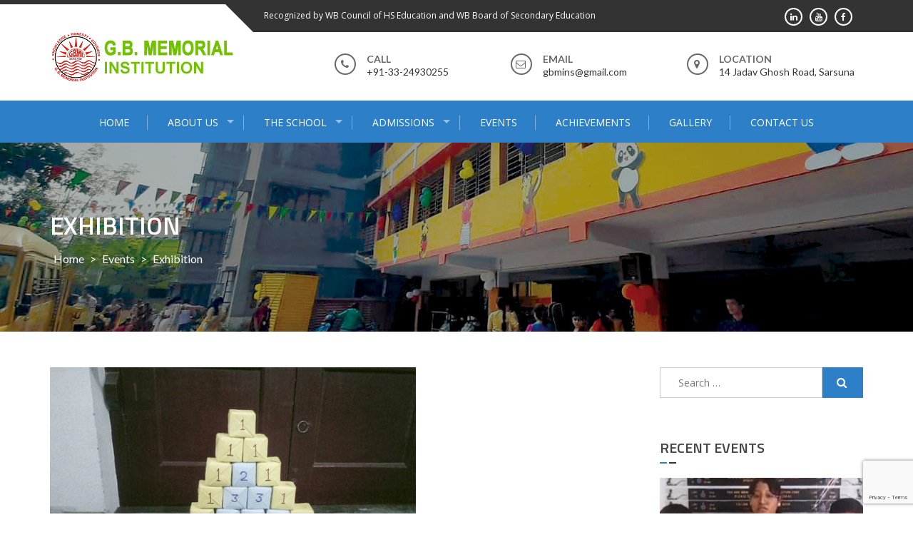

--- FILE ---
content_type: text/html; charset=UTF-8
request_url: http://gbmemorialinstitution.org/exhibition/
body_size: 11957
content:
<!DOCTYPE html>
<html lang="en-GB">
<head>
<meta charset="UTF-8">
<meta name="viewport" content="width=device-width, initial-scale=1">
<link rel="profile" href="http://gmpg.org/xfn/11">
<link rel="pingback" href="http://gbmemorialinstitution.org/wordpress/xmlrpc.php">
<title>Exhibition &#8211; G.B. Memorial Institution</title>
<meta name='robots' content='max-image-preview:large' />
<link rel='dns-prefetch' href='//fonts.googleapis.com' />
<!-- <link rel='stylesheet' id='wp-block-library-css' href='http://gbmemorialinstitution.org/wordpress/wp-includes/css/dist/block-library/style.min.css?ver=6.1.1' type='text/css' media='all' /> -->
<link rel="stylesheet" type="text/css" href="//gbmemorialinstitution.org/wordpress/wp-content/cache/wpfc-minified/feljdbkf/cd0.css" media="all"/>
<style id='wp-block-library-theme-inline-css' type='text/css'>
.wp-block-audio figcaption{color:#555;font-size:13px;text-align:center}.is-dark-theme .wp-block-audio figcaption{color:hsla(0,0%,100%,.65)}.wp-block-audio{margin:0 0 1em}.wp-block-code{border:1px solid #ccc;border-radius:4px;font-family:Menlo,Consolas,monaco,monospace;padding:.8em 1em}.wp-block-embed figcaption{color:#555;font-size:13px;text-align:center}.is-dark-theme .wp-block-embed figcaption{color:hsla(0,0%,100%,.65)}.wp-block-embed{margin:0 0 1em}.blocks-gallery-caption{color:#555;font-size:13px;text-align:center}.is-dark-theme .blocks-gallery-caption{color:hsla(0,0%,100%,.65)}.wp-block-image figcaption{color:#555;font-size:13px;text-align:center}.is-dark-theme .wp-block-image figcaption{color:hsla(0,0%,100%,.65)}.wp-block-image{margin:0 0 1em}.wp-block-pullquote{border-top:4px solid;border-bottom:4px solid;margin-bottom:1.75em;color:currentColor}.wp-block-pullquote__citation,.wp-block-pullquote cite,.wp-block-pullquote footer{color:currentColor;text-transform:uppercase;font-size:.8125em;font-style:normal}.wp-block-quote{border-left:.25em solid;margin:0 0 1.75em;padding-left:1em}.wp-block-quote cite,.wp-block-quote footer{color:currentColor;font-size:.8125em;position:relative;font-style:normal}.wp-block-quote.has-text-align-right{border-left:none;border-right:.25em solid;padding-left:0;padding-right:1em}.wp-block-quote.has-text-align-center{border:none;padding-left:0}.wp-block-quote.is-large,.wp-block-quote.is-style-large,.wp-block-quote.is-style-plain{border:none}.wp-block-search .wp-block-search__label{font-weight:700}.wp-block-search__button{border:1px solid #ccc;padding:.375em .625em}:where(.wp-block-group.has-background){padding:1.25em 2.375em}.wp-block-separator.has-css-opacity{opacity:.4}.wp-block-separator{border:none;border-bottom:2px solid;margin-left:auto;margin-right:auto}.wp-block-separator.has-alpha-channel-opacity{opacity:1}.wp-block-separator:not(.is-style-wide):not(.is-style-dots){width:100px}.wp-block-separator.has-background:not(.is-style-dots){border-bottom:none;height:1px}.wp-block-separator.has-background:not(.is-style-wide):not(.is-style-dots){height:2px}.wp-block-table{margin:"0 0 1em 0"}.wp-block-table thead{border-bottom:3px solid}.wp-block-table tfoot{border-top:3px solid}.wp-block-table td,.wp-block-table th{word-break:normal}.wp-block-table figcaption{color:#555;font-size:13px;text-align:center}.is-dark-theme .wp-block-table figcaption{color:hsla(0,0%,100%,.65)}.wp-block-video figcaption{color:#555;font-size:13px;text-align:center}.is-dark-theme .wp-block-video figcaption{color:hsla(0,0%,100%,.65)}.wp-block-video{margin:0 0 1em}.wp-block-template-part.has-background{padding:1.25em 2.375em;margin-top:0;margin-bottom:0}
</style>
<!-- <link rel='stylesheet' id='classic-theme-styles-css' href='http://gbmemorialinstitution.org/wordpress/wp-includes/css/classic-themes.min.css?ver=1' type='text/css' media='all' /> -->
<link rel="stylesheet" type="text/css" href="//gbmemorialinstitution.org/wordpress/wp-content/cache/wpfc-minified/95ak8v00/cd0.css" media="all"/>
<style id='global-styles-inline-css' type='text/css'>
body{--wp--preset--color--black: #000000;--wp--preset--color--cyan-bluish-gray: #abb8c3;--wp--preset--color--white: #ffffff;--wp--preset--color--pale-pink: #f78da7;--wp--preset--color--vivid-red: #cf2e2e;--wp--preset--color--luminous-vivid-orange: #ff6900;--wp--preset--color--luminous-vivid-amber: #fcb900;--wp--preset--color--light-green-cyan: #7bdcb5;--wp--preset--color--vivid-green-cyan: #00d084;--wp--preset--color--pale-cyan-blue: #8ed1fc;--wp--preset--color--vivid-cyan-blue: #0693e3;--wp--preset--color--vivid-purple: #9b51e0;--wp--preset--gradient--vivid-cyan-blue-to-vivid-purple: linear-gradient(135deg,rgba(6,147,227,1) 0%,rgb(155,81,224) 100%);--wp--preset--gradient--light-green-cyan-to-vivid-green-cyan: linear-gradient(135deg,rgb(122,220,180) 0%,rgb(0,208,130) 100%);--wp--preset--gradient--luminous-vivid-amber-to-luminous-vivid-orange: linear-gradient(135deg,rgba(252,185,0,1) 0%,rgba(255,105,0,1) 100%);--wp--preset--gradient--luminous-vivid-orange-to-vivid-red: linear-gradient(135deg,rgba(255,105,0,1) 0%,rgb(207,46,46) 100%);--wp--preset--gradient--very-light-gray-to-cyan-bluish-gray: linear-gradient(135deg,rgb(238,238,238) 0%,rgb(169,184,195) 100%);--wp--preset--gradient--cool-to-warm-spectrum: linear-gradient(135deg,rgb(74,234,220) 0%,rgb(151,120,209) 20%,rgb(207,42,186) 40%,rgb(238,44,130) 60%,rgb(251,105,98) 80%,rgb(254,248,76) 100%);--wp--preset--gradient--blush-light-purple: linear-gradient(135deg,rgb(255,206,236) 0%,rgb(152,150,240) 100%);--wp--preset--gradient--blush-bordeaux: linear-gradient(135deg,rgb(254,205,165) 0%,rgb(254,45,45) 50%,rgb(107,0,62) 100%);--wp--preset--gradient--luminous-dusk: linear-gradient(135deg,rgb(255,203,112) 0%,rgb(199,81,192) 50%,rgb(65,88,208) 100%);--wp--preset--gradient--pale-ocean: linear-gradient(135deg,rgb(255,245,203) 0%,rgb(182,227,212) 50%,rgb(51,167,181) 100%);--wp--preset--gradient--electric-grass: linear-gradient(135deg,rgb(202,248,128) 0%,rgb(113,206,126) 100%);--wp--preset--gradient--midnight: linear-gradient(135deg,rgb(2,3,129) 0%,rgb(40,116,252) 100%);--wp--preset--duotone--dark-grayscale: url('#wp-duotone-dark-grayscale');--wp--preset--duotone--grayscale: url('#wp-duotone-grayscale');--wp--preset--duotone--purple-yellow: url('#wp-duotone-purple-yellow');--wp--preset--duotone--blue-red: url('#wp-duotone-blue-red');--wp--preset--duotone--midnight: url('#wp-duotone-midnight');--wp--preset--duotone--magenta-yellow: url('#wp-duotone-magenta-yellow');--wp--preset--duotone--purple-green: url('#wp-duotone-purple-green');--wp--preset--duotone--blue-orange: url('#wp-duotone-blue-orange');--wp--preset--font-size--small: 13px;--wp--preset--font-size--medium: 20px;--wp--preset--font-size--large: 36px;--wp--preset--font-size--x-large: 42px;--wp--preset--spacing--20: 0.44rem;--wp--preset--spacing--30: 0.67rem;--wp--preset--spacing--40: 1rem;--wp--preset--spacing--50: 1.5rem;--wp--preset--spacing--60: 2.25rem;--wp--preset--spacing--70: 3.38rem;--wp--preset--spacing--80: 5.06rem;}:where(.is-layout-flex){gap: 0.5em;}body .is-layout-flow > .alignleft{float: left;margin-inline-start: 0;margin-inline-end: 2em;}body .is-layout-flow > .alignright{float: right;margin-inline-start: 2em;margin-inline-end: 0;}body .is-layout-flow > .aligncenter{margin-left: auto !important;margin-right: auto !important;}body .is-layout-constrained > .alignleft{float: left;margin-inline-start: 0;margin-inline-end: 2em;}body .is-layout-constrained > .alignright{float: right;margin-inline-start: 2em;margin-inline-end: 0;}body .is-layout-constrained > .aligncenter{margin-left: auto !important;margin-right: auto !important;}body .is-layout-constrained > :where(:not(.alignleft):not(.alignright):not(.alignfull)){max-width: var(--wp--style--global--content-size);margin-left: auto !important;margin-right: auto !important;}body .is-layout-constrained > .alignwide{max-width: var(--wp--style--global--wide-size);}body .is-layout-flex{display: flex;}body .is-layout-flex{flex-wrap: wrap;align-items: center;}body .is-layout-flex > *{margin: 0;}:where(.wp-block-columns.is-layout-flex){gap: 2em;}.has-black-color{color: var(--wp--preset--color--black) !important;}.has-cyan-bluish-gray-color{color: var(--wp--preset--color--cyan-bluish-gray) !important;}.has-white-color{color: var(--wp--preset--color--white) !important;}.has-pale-pink-color{color: var(--wp--preset--color--pale-pink) !important;}.has-vivid-red-color{color: var(--wp--preset--color--vivid-red) !important;}.has-luminous-vivid-orange-color{color: var(--wp--preset--color--luminous-vivid-orange) !important;}.has-luminous-vivid-amber-color{color: var(--wp--preset--color--luminous-vivid-amber) !important;}.has-light-green-cyan-color{color: var(--wp--preset--color--light-green-cyan) !important;}.has-vivid-green-cyan-color{color: var(--wp--preset--color--vivid-green-cyan) !important;}.has-pale-cyan-blue-color{color: var(--wp--preset--color--pale-cyan-blue) !important;}.has-vivid-cyan-blue-color{color: var(--wp--preset--color--vivid-cyan-blue) !important;}.has-vivid-purple-color{color: var(--wp--preset--color--vivid-purple) !important;}.has-black-background-color{background-color: var(--wp--preset--color--black) !important;}.has-cyan-bluish-gray-background-color{background-color: var(--wp--preset--color--cyan-bluish-gray) !important;}.has-white-background-color{background-color: var(--wp--preset--color--white) !important;}.has-pale-pink-background-color{background-color: var(--wp--preset--color--pale-pink) !important;}.has-vivid-red-background-color{background-color: var(--wp--preset--color--vivid-red) !important;}.has-luminous-vivid-orange-background-color{background-color: var(--wp--preset--color--luminous-vivid-orange) !important;}.has-luminous-vivid-amber-background-color{background-color: var(--wp--preset--color--luminous-vivid-amber) !important;}.has-light-green-cyan-background-color{background-color: var(--wp--preset--color--light-green-cyan) !important;}.has-vivid-green-cyan-background-color{background-color: var(--wp--preset--color--vivid-green-cyan) !important;}.has-pale-cyan-blue-background-color{background-color: var(--wp--preset--color--pale-cyan-blue) !important;}.has-vivid-cyan-blue-background-color{background-color: var(--wp--preset--color--vivid-cyan-blue) !important;}.has-vivid-purple-background-color{background-color: var(--wp--preset--color--vivid-purple) !important;}.has-black-border-color{border-color: var(--wp--preset--color--black) !important;}.has-cyan-bluish-gray-border-color{border-color: var(--wp--preset--color--cyan-bluish-gray) !important;}.has-white-border-color{border-color: var(--wp--preset--color--white) !important;}.has-pale-pink-border-color{border-color: var(--wp--preset--color--pale-pink) !important;}.has-vivid-red-border-color{border-color: var(--wp--preset--color--vivid-red) !important;}.has-luminous-vivid-orange-border-color{border-color: var(--wp--preset--color--luminous-vivid-orange) !important;}.has-luminous-vivid-amber-border-color{border-color: var(--wp--preset--color--luminous-vivid-amber) !important;}.has-light-green-cyan-border-color{border-color: var(--wp--preset--color--light-green-cyan) !important;}.has-vivid-green-cyan-border-color{border-color: var(--wp--preset--color--vivid-green-cyan) !important;}.has-pale-cyan-blue-border-color{border-color: var(--wp--preset--color--pale-cyan-blue) !important;}.has-vivid-cyan-blue-border-color{border-color: var(--wp--preset--color--vivid-cyan-blue) !important;}.has-vivid-purple-border-color{border-color: var(--wp--preset--color--vivid-purple) !important;}.has-vivid-cyan-blue-to-vivid-purple-gradient-background{background: var(--wp--preset--gradient--vivid-cyan-blue-to-vivid-purple) !important;}.has-light-green-cyan-to-vivid-green-cyan-gradient-background{background: var(--wp--preset--gradient--light-green-cyan-to-vivid-green-cyan) !important;}.has-luminous-vivid-amber-to-luminous-vivid-orange-gradient-background{background: var(--wp--preset--gradient--luminous-vivid-amber-to-luminous-vivid-orange) !important;}.has-luminous-vivid-orange-to-vivid-red-gradient-background{background: var(--wp--preset--gradient--luminous-vivid-orange-to-vivid-red) !important;}.has-very-light-gray-to-cyan-bluish-gray-gradient-background{background: var(--wp--preset--gradient--very-light-gray-to-cyan-bluish-gray) !important;}.has-cool-to-warm-spectrum-gradient-background{background: var(--wp--preset--gradient--cool-to-warm-spectrum) !important;}.has-blush-light-purple-gradient-background{background: var(--wp--preset--gradient--blush-light-purple) !important;}.has-blush-bordeaux-gradient-background{background: var(--wp--preset--gradient--blush-bordeaux) !important;}.has-luminous-dusk-gradient-background{background: var(--wp--preset--gradient--luminous-dusk) !important;}.has-pale-ocean-gradient-background{background: var(--wp--preset--gradient--pale-ocean) !important;}.has-electric-grass-gradient-background{background: var(--wp--preset--gradient--electric-grass) !important;}.has-midnight-gradient-background{background: var(--wp--preset--gradient--midnight) !important;}.has-small-font-size{font-size: var(--wp--preset--font-size--small) !important;}.has-medium-font-size{font-size: var(--wp--preset--font-size--medium) !important;}.has-large-font-size{font-size: var(--wp--preset--font-size--large) !important;}.has-x-large-font-size{font-size: var(--wp--preset--font-size--x-large) !important;}
.wp-block-navigation a:where(:not(.wp-element-button)){color: inherit;}
:where(.wp-block-columns.is-layout-flex){gap: 2em;}
.wp-block-pullquote{font-size: 1.5em;line-height: 1.6;}
</style>
<!-- <link rel='stylesheet' id='lightbox-css' href='http://gbmemorialinstitution.org/wordpress/wp-content/plugins/accesspress-instagram-feed/css/lightbox.css?ver=4.0.6' type='text/css' media='all' /> -->
<!-- <link rel='stylesheet' id='owl-theme-css' href='http://gbmemorialinstitution.org/wordpress/wp-content/plugins/accesspress-instagram-feed/css/owl.theme.css?ver=4.0.6' type='text/css' media='all' /> -->
<!-- <link rel='stylesheet' id='owl-carousel-css' href='http://gbmemorialinstitution.org/wordpress/wp-content/plugins/accesspress-instagram-feed/css/owl.carousel.css?ver=4.0.6' type='text/css' media='all' /> -->
<!-- <link rel='stylesheet' id='apif-frontend-css-css' href='http://gbmemorialinstitution.org/wordpress/wp-content/plugins/accesspress-instagram-feed/css/frontend.css?ver=4.0.6' type='text/css' media='all' /> -->
<!-- <link rel='stylesheet' id='apif-font-awesome-css' href='http://gbmemorialinstitution.org/wordpress/wp-content/plugins/accesspress-instagram-feed/css/font-awesome.min.css?ver=4.0.6' type='text/css' media='all' /> -->
<!-- <link rel='stylesheet' id='apif-gridrotator-css' href='http://gbmemorialinstitution.org/wordpress/wp-content/plugins/accesspress-instagram-feed/css/gridrotator.css?ver=4.0.6' type='text/css' media='all' /> -->
<!-- <link rel='stylesheet' id='aps-animate-css-css' href='http://gbmemorialinstitution.org/wordpress/wp-content/plugins/accesspress-social-icons/css/animate.css?ver=1.8.5' type='text/css' media='all' /> -->
<!-- <link rel='stylesheet' id='aps-frontend-css-css' href='http://gbmemorialinstitution.org/wordpress/wp-content/plugins/accesspress-social-icons/css/frontend.css?ver=1.8.5' type='text/css' media='all' /> -->
<!-- <link rel='stylesheet' id='apss-font-awesome-four-css' href='http://gbmemorialinstitution.org/wordpress/wp-content/plugins/accesspress-social-share/css/font-awesome.min.css?ver=4.5.6' type='text/css' media='all' /> -->
<!-- <link rel='stylesheet' id='apss-frontend-css-css' href='http://gbmemorialinstitution.org/wordpress/wp-content/plugins/accesspress-social-share/css/frontend.css?ver=4.5.6' type='text/css' media='all' /> -->
<link rel="stylesheet" type="text/css" href="//gbmemorialinstitution.org/wordpress/wp-content/cache/wpfc-minified/2q7ezx1j/cd0.css" media="all"/>
<link rel='stylesheet' id='apss-font-opensans-css' href='//fonts.googleapis.com/css?family=Open+Sans&#038;ver=6.1.1' type='text/css' media='all' />
<!-- <link rel='stylesheet' id='aptf-bxslider-css' href='http://gbmemorialinstitution.org/wordpress/wp-content/plugins/accesspress-twitter-feed/css/jquery.bxslider.css?ver=1.6.9' type='text/css' media='all' /> -->
<!-- <link rel='stylesheet' id='aptf-front-css-css' href='http://gbmemorialinstitution.org/wordpress/wp-content/plugins/accesspress-twitter-feed/css/frontend.css?ver=1.6.9' type='text/css' media='all' /> -->
<!-- <link rel='stylesheet' id='aptf-font-css-css' href='http://gbmemorialinstitution.org/wordpress/wp-content/plugins/accesspress-twitter-feed/css/fonts.css?ver=1.6.9' type='text/css' media='all' /> -->
<!-- <link rel='stylesheet' id='apct-frontend-css-css' href='http://gbmemorialinstitution.org/wordpress/wp-content/plugins/ap-custom-testimonial/css/frontend.css?ver=1.4.9' type='text/css' media='all' /> -->
<!-- <link rel='stylesheet' id='apct-slider-css-css' href='http://gbmemorialinstitution.org/wordpress/wp-content/plugins/ap-custom-testimonial/css/jquery.bxslider.css?ver=1.4.9' type='text/css' media='all' /> -->
<!-- <link rel='stylesheet' id='apct-fontawesome-css' href='http://gbmemorialinstitution.org/wordpress/wp-content/plugins/ap-custom-testimonial/css/font-awesome/font-awesome.min.css?ver=6.1.1' type='text/css' media='all' /> -->
<!-- <link rel='stylesheet' id='contact-form-7-css' href='http://gbmemorialinstitution.org/wordpress/wp-content/plugins/contact-form-7/includes/css/styles.css?ver=5.7.1' type='text/css' media='all' /> -->
<!-- <link rel='stylesheet' id='responsive-lightbox-prettyphoto-css' href='http://gbmemorialinstitution.org/wordpress/wp-content/plugins/responsive-lightbox/assets/prettyphoto/prettyPhoto.min.css?ver=2.4.3' type='text/css' media='all' /> -->
<link rel="stylesheet" type="text/css" href="//gbmemorialinstitution.org/wordpress/wp-content/cache/wpfc-minified/fi9rsi51/cd0.css" media="all"/>
<link rel='stylesheet' id='enlighten-google-fonts-css' href='//fonts.googleapis.com/css?family=Open+Sans%3A400%2C600%2C700%7CRaleway%3A400%2C600%2C300%2C700%2C400italic%2C500italic%7CTitillium+Web%3A400%2C300%2C200%2C600%2C400italic%7COswald%7CLato%3A400%2C100%2C100italic%2C300%2C300italic%2C400italic%2C700%2C700italic%2C900&#038;ver=6.1.1' type='text/css' media='all' />
<!-- <link rel='stylesheet' id='enlighten-style-css' href='http://gbmemorialinstitution.org/wordpress/wp-content/themes/enlighten/style.css?ver=6.1.1' type='text/css' media='all' /> -->
<link rel="stylesheet" type="text/css" href="//gbmemorialinstitution.org/wordpress/wp-content/cache/wpfc-minified/964mkuz5/cd0.css" media="all"/>
<style id='enlighten-style-inline-css' type='text/css'>
.header-banner-container{
background-image: url(http://gbmemorialinstitution.org/wordpress/wp-content/uploads/2020/02/school.jpg);
background-repeat: no-repeat;
}
.title_two,
.portfolio_slider_wrap .anchor_title_wrap a:hover,
#section_achieve .bg_achieve .wrap_counter .counter_count,
#section_faq_testimonial .faq_wrap .faq_title,
#section_faq_testimonial .test_wrap .title_test,
#section_cta .button_cta a:hover,
.entry-footer a:hover, .entry-footer a:focus, .entry-footer a:active,
ul#follow_us_contacts li a:hover i,
.rn_title a:hover,
.woocommerce ul.products li.product .price,
.woocommerce div.product p.price,
.woocommerce div.product span.price {
color: #2D7FC7;
}
.widget ul li:hover:after, .widget ul li a:hover,
#secondary .footer_RN_wrap .tn_title a:hover,
#primary .entry-title a:hover,
.contact-info-wrap ul li a:hover{
color: rgba(45, 127, 199, 0.8);
}
.main-navigation,
.main-navigation.top ul ul,
#section_service .service_slider.owl-carousel,
.wrap_video .video_wrap .play-pause-video,
#section_cta,
.recent_news .rn_title_content .ln_date,
#section_news_twitter_message .twitter_wrap,
.faq_dot:before,
.main-navigation ul ul.sub-menu > li > a,
.search-form:before,
#secondary h2.widget-title:before,
.nav-links a,
.contact-form-wrap form input[type="submit"],
.woocommerce span.onsale,
.woocommerce #respond input#submit,
.woocommerce #respond input#submit.alt,
.woocommerce a.button.alt,
.woocommerce button.button.alt,
.woocommerce input.button.alt,
.woocommerce-account .woocommerce-MyAccount-navigation ul,
.comment-form .form-submit .submit {
background: #2D7FC7;
}
#secondary .search-form .search-submit:hover,
#primary .error-404.not-found .search-form .search-submit:hover .not-found .search-form .search-submit:hover{
background: #5799d2;
}
#secondary .search-form .search-submit:hover,
#primary .error-404.not-found .search-form .search-submit:hover .not-found .search-form .search-submit:hover{
border-color: #5799d2;
}
.service_slider .content_wrap .title_content_service{
color: #d5e5f4;
}
.service_slider.owl-carousel .owl-controls .owl-nav div{
color: #d5e5f4;
}
.service_slider .content_wrap:after{
background: #abcce9;
}
.service_slider.owl-carousel:before,
#section_cta .title_section_cta,
.twitter_wrap .aptf-single-tweet-wrapper{
border-color: #abcce9;
}
#section_news_twitter_message .recent_news .rn_content_loop .rn_image,
.contact-form-wrap form input[type="submit"]:hover,
#section_news_twitter_message .recent_news .rn_content_loop .rn_image:hover span,
.woocommerce #respond input#submit.alt:hover, .woocommerce a.button.alt:hover, .woocommerce button.button.alt:hover, .woocommerce input.button.alt:hover{
background: rgba(45, 127, 199, 0.65);
}
.main-navigation ul ul li,
.main-navigation ul ul ul li{
background: rgba(45, 127, 199, 0.8);
}
.portfolio_slider_wrap.owl-carousel .owl-controls .owl-dot.active span,
.portfolio_slider_wrap.owl-carousel .owl-controls .owl-dot span:hover,
#section_faq_testimonial .faq_cat_wrap .bx-wrapper .bx-pager.bx-default-pager a:hover,
#section_faq_testimonial .faq_cat_wrap .bx-wrapper .bx-pager.bx-default-pager a.active,
#secondary .search-form .search-submit,
#primary .error-404.not-found .search-form .search-submit,
.not-found .search-form .search-submit,
.site-footer .widget_search .search-submit,
ul#follow_us_contacts li a:hover i {
border-color: #2D7FC7;
}
.woocommerce-account .woocommerce-MyAccount-navigation ul li{
border-color: #abcce9
}@media (max-width: 768px) {
.main-navigation.top #primary-menu {
background: rgba(45, 127, 199, 0.84) !important;
}
}
#section_news_slide,
#section_faq_testimonial .test_faq_wrap .faq_question.expanded .plus_minus_wrap,
#section_faq_testimonial .test_faq_wrap .faq_question.expanded .plus_minus_wrap:before,
#section_news_twitter_message .recent_news .rn_title,
#section_news_twitter_message .messag_wrap .rn_title{
background: #2D7FC7;
}
body, body p {
font-family: Lato;
}
h1, h2, h3, h4, h5, h6 {
font-family: Titillium Web;
}
.main-navigation a {
font-family: Open Sans;
}
</style>
<!-- <link rel='stylesheet' id='font-awesome-css' href='http://gbmemorialinstitution.org/wordpress/wp-content/themes/enlighten/css/fontawesome/css/font-awesome.css?ver=6.1.1' type='text/css' media='all' /> -->
<!-- <link rel='stylesheet' id='bxslider-css' href='http://gbmemorialinstitution.org/wordpress/wp-content/themes/enlighten/js/bxslider/jquery.bxslider.css?ver=6.1.1' type='text/css' media='all' /> -->
<!-- <link rel='stylesheet' id='enlighten-responsive-css' href='http://gbmemorialinstitution.org/wordpress/wp-content/themes/enlighten/css/responsive.css?ver=6.1.1' type='text/css' media='all' /> -->
<!-- <link rel='stylesheet' id='superfish-css' href='http://gbmemorialinstitution.org/wordpress/wp-content/themes/enlighten/js/superfish/superfish.css?ver=6.1.1' type='text/css' media='all' /> -->
<!-- <link rel='stylesheet' id='animate-css' href='http://gbmemorialinstitution.org/wordpress/wp-content/themes/enlighten/js/wow/animate.css?ver=6.1.1' type='text/css' media='all' /> -->
<!-- <link rel='stylesheet' id='mb-ytplayer-css' href='http://gbmemorialinstitution.org/wordpress/wp-content/themes/enlighten/js/youtube-video/jquery.mb.YTPlayer.css?ver=6.1.1' type='text/css' media='all' /> -->
<link rel="stylesheet" type="text/css" href="//gbmemorialinstitution.org/wordpress/wp-content/cache/wpfc-minified/zdhcblm/cd0.css" media="all"/>
<link rel='stylesheet' id='apct-google-fonts-css' href='//fonts.googleapis.com/css?family=Open+Sans%3A400%2C300%2C300italic%2C400italic%2C600%2C600italic%2C700%2C700italic%2C800%2C800italic%7CRoboto%3A400%2C100%2C100italic%2C300%2C300italic%2C400italic%2C500%2C500italic%2C700%2C700italic%2C900%2C900italic%7CRaleway%3A400%2C100%2C100italic%2C200%2C200italic%2C300%2C300italic%2C400italic%2C500%2C500italic%2C600%2C600italic%2C700%2C700italic%2C800italic%2C800%2C900%2C900italic&#038;ver=6.1.1' type='text/css' media='all' />
<script src='//gbmemorialinstitution.org/wordpress/wp-content/cache/wpfc-minified/6z7psfuc/cd0.js' type="text/javascript"></script>
<!-- <script type='text/javascript' src='http://gbmemorialinstitution.org/wordpress/wp-includes/js/jquery/jquery.min.js?ver=3.6.1' id='jquery-core-js'></script> -->
<!-- <script type='text/javascript' src='http://gbmemorialinstitution.org/wordpress/wp-includes/js/jquery/jquery-migrate.min.js?ver=3.3.2' id='jquery-migrate-js'></script> -->
<!-- <script type='text/javascript' src='http://gbmemorialinstitution.org/wordpress/wp-content/plugins/accesspress-instagram-feed/js/owl.carousel.js?ver=6.1.1' id='owl-carousel-js-js'></script> -->
<!-- <script type='text/javascript' src='http://gbmemorialinstitution.org/wordpress/wp-content/plugins/accesspress-social-icons/js/frontend.js?ver=1.8.5' id='aps-frontend-js-js'></script> -->
<!-- <script type='text/javascript' src='http://gbmemorialinstitution.org/wordpress/wp-content/plugins/accesspress-twitter-feed/js/jquery.bxslider.min.js?ver=1.6.9' id='aptf-bxslider-js'></script> -->
<!-- <script type='text/javascript' src='http://gbmemorialinstitution.org/wordpress/wp-content/plugins/accesspress-twitter-feed/js/frontend.js?ver=1.6.9' id='aptf-front-js-js'></script> -->
<!-- <script type='text/javascript' src='http://gbmemorialinstitution.org/wordpress/wp-content/plugins/ap-custom-testimonial/js/jquery.bxslider.min.js?ver=1' id='apct-bxslider-js-js'></script> -->
<!-- <script type='text/javascript' src='http://gbmemorialinstitution.org/wordpress/wp-content/plugins/ap-custom-testimonial/js/frontend.js?ver=1.4.9' id='apct-front-end-js-js'></script> -->
<!-- <script type='text/javascript' src='http://gbmemorialinstitution.org/wordpress/wp-content/plugins/responsive-lightbox/assets/prettyphoto/jquery.prettyPhoto.min.js?ver=2.4.3' id='responsive-lightbox-prettyphoto-js'></script> -->
<!-- <script type='text/javascript' src='http://gbmemorialinstitution.org/wordpress/wp-includes/js/underscore.min.js?ver=1.13.4' id='underscore-js'></script> -->
<!-- <script type='text/javascript' src='http://gbmemorialinstitution.org/wordpress/wp-content/plugins/responsive-lightbox/assets/infinitescroll/infinite-scroll.pkgd.min.js?ver=6.1.1' id='responsive-lightbox-infinite-scroll-js'></script> -->
<script type='text/javascript' id='responsive-lightbox-js-extra'>
/* <![CDATA[ */
var rlArgs = {"script":"prettyphoto","selector":"lightbox","customEvents":"","activeGalleries":"1","animationSpeed":"normal","slideshow":"0","slideshowDelay":"5000","slideshowAutoplay":"0","opacity":"0.75","showTitle":"1","allowResize":"1","allowExpand":"1","width":"1080","height":"720","separator":"\/","theme":"pp_default","horizontalPadding":"20","hideFlash":"0","wmode":"opaque","videoAutoplay":"0","modal":"0","deeplinking":"0","overlayGallery":"1","keyboardShortcuts":"1","social":"0","woocommerce_gallery":"0","ajaxurl":"http:\/\/gbmemorialinstitution.org\/wordpress\/wp-admin\/admin-ajax.php","nonce":"5ee5985b8d","preview":"false","postId":"904","scriptExtension":""};
/* ]]> */
</script>
<script src='//gbmemorialinstitution.org/wordpress/wp-content/cache/wpfc-minified/g4mm886x/cd0.js' type="text/javascript"></script>
<!-- <script type='text/javascript' src='http://gbmemorialinstitution.org/wordpress/wp-content/plugins/responsive-lightbox/js/front.js?ver=2.4.3' id='responsive-lightbox-js'></script> -->
<!-- <script type='text/javascript' src='http://gbmemorialinstitution.org/wordpress/wp-content/themes/enlighten/js/youtube-video/jquery.mb.YTPlayer.js?ver=6.1.1' id='mb-ytplayer-js'></script> -->
<!-- <script type='text/javascript' src='http://gbmemorialinstitution.org/wordpress/wp-content/themes/enlighten/js/superfish/superfish.js?ver=6.1.1' id='superfish-js'></script> -->
<!-- <script type='text/javascript' src='http://gbmemorialinstitution.org/wordpress/wp-content/themes/enlighten/js/sticky-sidebar/theia-sticky-sidebar.js?ver=6.1.1' id='theia-sticky-sidebar-js'></script> -->
<!-- <script type='text/javascript' src='http://gbmemorialinstitution.org/wordpress/wp-content/themes/enlighten/js/wow/wow.js?ver=6.1.1' id='wow-js'></script> -->
<!-- <script type='text/javascript' src='http://gbmemorialinstitution.org/wordpress/wp-content/themes/enlighten/js/superfish/hoverIntent.js?ver=6.1.1' id='hoverintent-js'></script> -->
<!-- <script type='text/javascript' src='http://gbmemorialinstitution.org/wordpress/wp-content/themes/enlighten/js/waypoint/jquery.waypoints.js?ver=6.1.1' id='waypoints-js'></script> -->
<!-- <script type='text/javascript' src='http://gbmemorialinstitution.org/wordpress/wp-content/themes/enlighten/js/bxslider/jquery.bxslider.js?ver=1.8.2' id='bxslider-js'></script> -->
<!-- <script type='text/javascript' src='http://gbmemorialinstitution.org/wordpress/wp-content/themes/enlighten/js/owl-carousel/owl.carousel.js?ver=6.1.1' id='carousel-js'></script> -->
<!-- <script type='text/javascript' src='http://gbmemorialinstitution.org/wordpress/wp-content/themes/enlighten/js/counter-up/jquery.counterup.js?ver=6.1.1' id='counterup-js'></script> -->
<!-- <script type='text/javascript' src='http://gbmemorialinstitution.org/wordpress/wp-content/themes/enlighten/js/custom.js?ver=6.1.1' id='enlighten-custom-js-js'></script> -->
<link rel="https://api.w.org/" href="http://gbmemorialinstitution.org/wp-json/" /><link rel="alternate" type="application/json" href="http://gbmemorialinstitution.org/wp-json/wp/v2/posts/904" /><meta name="generator" content="WordPress 6.1.1" />
<link rel="canonical" href="http://gbmemorialinstitution.org/exhibition/" />
<link rel='shortlink' href='http://gbmemorialinstitution.org/?p=904' />
<link rel="alternate" type="application/json+oembed" href="http://gbmemorialinstitution.org/wp-json/oembed/1.0/embed?url=http%3A%2F%2Fgbmemorialinstitution.org%2Fexhibition%2F" />
<link rel="alternate" type="text/xml+oembed" href="http://gbmemorialinstitution.org/wp-json/oembed/1.0/embed?url=http%3A%2F%2Fgbmemorialinstitution.org%2Fexhibition%2F&#038;format=xml" />
<style type="text/css">
.site-title a,
.site-description {
color: #1e73be;
}
</style>
<link rel="icon" href="http://gbmemorialinstitution.org/wordpress/wp-content/uploads/2019/12/logo-icon-100x100.png" sizes="32x32" />
<link rel="icon" href="http://gbmemorialinstitution.org/wordpress/wp-content/uploads/2019/12/logo-icon-298x300.png" sizes="192x192" />
<link rel="apple-touch-icon" href="http://gbmemorialinstitution.org/wordpress/wp-content/uploads/2019/12/logo-icon-298x300.png" />
<meta name="msapplication-TileImage" content="http://gbmemorialinstitution.org/wordpress/wp-content/uploads/2019/12/logo-icon.png" />
<style type="text/css" id="wp-custom-css">
.service_slider .owl-dots {visibility:hidden}
#header_slider_wrap .bx-wrapper .bx-viewport ul.header_slider .slider_capation .slider_title{ font-size:0px;}
#header_slider_wrap .bx-wrapper .bx-viewport li:after{content:""; position:absolute; left:0; right:0; top:0; bottom:0; background: none; }
.social_htext_wrap .header_text {text-transform:none}
body.archive.category.category-events #main {-moz-column-count:2;-webkit-column-count:2;column-count:2;-moz-column-gap:2em;-webkit-column-gap:2em;column-gap:2em;}
@media only screen and (max-width : 480px) {body.archive.category.category-events #main {-moz-column-count:1;-webkit-column-count:1;column-count:1;}}
embed, iframe, object {display:block;margin:auto}		</style>
</head>
<body class="post-template-default single single-post postid-904 single-format-standard wp-custom-logo wp-embed-responsive">
<div id="page" class="site">
<a class="skip-link screen-reader-text" href="#main">Skip to content</a>
<header id="masthead" class="site-header" role="banner">
<!-- Site Logo -->
<div class="ak-container">
<div class="social_htext_wrap">
<div class="header_text">
<span class="text_wrap">Recognized by WB Council of HS Education and WB Board of Secondary Education</span>
</div>
<div class="header_social_link">
<div class="fa_link_wrap"> <a target="_blank" href="https://www.facebook.com/gbmemorialinstitution"> <span class="fa_wrap">                                        <i class="fa fa-facebook"></i>
</span><div class="link_wrap">                                        facebook    
</div> </a> </div><div class="fa_link_wrap"> <a target="_blank" href="https://www.youtube.com/channel/UCN5CCe4zwttD0qQWP_Vderw"> <span class="fa_wrap">                                        <i class="fa fa-youtube"></i>
</span><div class="link_wrap">                                        youtube    
</div> </a> </div><div class="fa_link_wrap"> <a target="_blank" href="https://in.linkedin.com/company/g-b-memorial-institution---india"> <span class="fa_wrap">                                        <i class="fa fa-linkedin"></i>
</span><div class="link_wrap">                                        linkedin    
</div> </a> </div>                </div>
</div>
<div class="logo_info_wrap">
<div class="header-logo-container">
<a href="http://gbmemorialinstitution.org/" class="custom-logo-link" rel="home"><img width="259" height="70" src="http://gbmemorialinstitution.org/wordpress/wp-content/uploads/2020/05/logo-new.png" class="custom-logo" alt="G.B. Memorial Institution" decoding="async" /></a>                </div>
<div class="header_info_wrap">
<div class="phone_header wow fadeIn">
<div class="fa_icon"><i class="fa fa-phone" aria-hidden="true"></i></div>
<div class="title_phone">
<span class="pnone_title">Call</span>
<span class="phone">+91-33-24930255</span>
</div>
</div>
<div class="email_header wow fadeIn">
<div class="fa_icon"><i class="fa fa-envelope-o" aria-hidden="true"></i></div>
<div class="title_email_wrap">
<span class="title_email">Email</span>
<span class="email_address">gbmins@gmail.com</span>
</div>
</div>
<div class="location_header wow fadeIn">
<div class="fa_icon"><i class="fa fa-map-marker" aria-hidden="true"></i></div>
<div class="title_location_wrap">
<span class="title_location">Location</span>
<span class="location">14 Jadav Ghosh Road, Sarsuna</span>
</div>
</div>
</div>
</div>
</div>
<nav id="site-navigation" class="main-navigation center top" role="navigation">
<div class="ak-container">
<div class="mb-ham">
<span></span>
<span></span>
<span></span>
</div>
<div class="menu-menu-1-container mmenu-wrapper"><ul id="primary-menu" class="menu"><li id="menu-item-839" class="menu-item menu-item-type-post_type menu-item-object-page menu-item-home menu-item-839"><a href="http://gbmemorialinstitution.org/">Home</a></li>
<li id="menu-item-1262" class="menu-item menu-item-type-taxonomy menu-item-object-category menu-item-has-children menu-item-1262"><a href="http://gbmemorialinstitution.org/category/service-slide/">About Us</a>
<ul class="sub-menu">
<li id="menu-item-1265" class="menu-item menu-item-type-post_type menu-item-object-post menu-item-1265"><a href="http://gbmemorialinstitution.org/history/">History</a></li>
<li id="menu-item-1267" class="menu-item menu-item-type-post_type menu-item-object-post menu-item-1267"><a href="http://gbmemorialinstitution.org/objectives/">Objectives</a></li>
<li id="menu-item-1263" class="menu-item menu-item-type-post_type menu-item-object-post menu-item-1263"><a href="http://gbmemorialinstitution.org/affiliation/">Affiliation</a></li>
<li id="menu-item-1268" class="menu-item menu-item-type-post_type menu-item-object-post menu-item-1268"><a href="http://gbmemorialinstitution.org/our-pledge/">Our Values</a></li>
<li id="menu-item-1264" class="menu-item menu-item-type-post_type menu-item-object-post menu-item-1264"><a href="http://gbmemorialinstitution.org/from-the-principals-desk/">From The Headmistress’ Desk</a></li>
<li id="menu-item-1269" class="menu-item menu-item-type-post_type menu-item-object-post menu-item-1269"><a href="http://gbmemorialinstitution.org/staff/">Staff</a></li>
<li id="menu-item-574" class="menu-item menu-item-type-post_type menu-item-object-page menu-item-574"><a href="http://gbmemorialinstitution.org/the-school/gb-memorial-public-school/infrastructure/">Infrastructure</a></li>
</ul>
</li>
<li id="menu-item-572" class="menu-item menu-item-type-custom menu-item-object-custom menu-item-has-children menu-item-572"><a href="#">The School</a>
<ul class="sub-menu">
<li id="menu-item-675" class="menu-item menu-item-type-custom menu-item-object-custom menu-item-has-children menu-item-675"><a href="#">GB Memorial Institution</a>
<ul class="sub-menu">
<li id="menu-item-682" class="menu-item menu-item-type-post_type menu-item-object-page menu-item-682"><a href="http://gbmemorialinstitution.org/the-school/gb-memorial-institution/curriculum/">Curriculum</a></li>
<li id="menu-item-698" class="menu-item menu-item-type-post_type menu-item-object-page menu-item-698"><a href="http://gbmemorialinstitution.org/the-school/gb-memorial-institution/school-timings/">School Timings</a></li>
<li id="menu-item-680" class="menu-item menu-item-type-post_type menu-item-object-page menu-item-680"><a href="http://gbmemorialinstitution.org/the-school/gb-memorial-institution/holiday-calendar/">Holiday Calendar</a></li>
<li id="menu-item-720" class="menu-item menu-item-type-post_type menu-item-object-page menu-item-720"><a href="http://gbmemorialinstitution.org/the-school/gb-memorial-institution/class-routine-2020/">Class Routine</a></li>
<li id="menu-item-744" class="menu-item menu-item-type-post_type menu-item-object-page menu-item-744"><a href="http://gbmemorialinstitution.org/the-school/gb-memorial-institution/special-classes-for-class-x-and-class-xii/">Special Classes for Class X and Class XII</a></li>
<li id="menu-item-723" class="menu-item menu-item-type-post_type menu-item-object-page menu-item-723"><a href="http://gbmemorialinstitution.org/the-school/gb-memorial-institution/results/">Results</a></li>
</ul>
</li>
<li id="menu-item-573" class="menu-item menu-item-type-custom menu-item-object-custom menu-item-has-children menu-item-573"><a href="#">GB Memorial Public School</a>
<ul class="sub-menu">
<li id="menu-item-636" class="menu-item menu-item-type-post_type menu-item-object-page menu-item-636"><a href="http://gbmemorialinstitution.org/the-school/gb-memorial-public-school/curriculum/">Curriculum</a></li>
<li id="menu-item-633" class="menu-item menu-item-type-post_type menu-item-object-page menu-item-633"><a href="http://gbmemorialinstitution.org/the-school/gb-memorial-public-school/school-timings/">School Timings</a></li>
<li id="menu-item-634" class="menu-item menu-item-type-post_type menu-item-object-page menu-item-634"><a href="http://gbmemorialinstitution.org/the-school/gb-memorial-public-school/holiday-calendar/">Holiday Calendar</a></li>
<li id="menu-item-638" class="menu-item menu-item-type-post_type menu-item-object-page menu-item-638"><a href="http://gbmemorialinstitution.org/the-school/gb-memorial-public-school/class-routine/">Class Routine</a></li>
</ul>
</li>
</ul>
</li>
<li id="menu-item-755" class="menu-item menu-item-type-custom menu-item-object-custom menu-item-has-children menu-item-755"><a href="#">Admissions</a>
<ul class="sub-menu">
<li id="menu-item-756" class="menu-item menu-item-type-post_type menu-item-object-page menu-item-756"><a href="http://gbmemorialinstitution.org/admission/admission-notice/">Admission Notice</a></li>
<li id="menu-item-757" class="menu-item menu-item-type-post_type menu-item-object-page menu-item-757"><a href="http://gbmemorialinstitution.org/admission/apply-online/">Apply Online</a></li>
</ul>
</li>
<li id="menu-item-984" class="menu-item menu-item-type-taxonomy menu-item-object-category current-post-ancestor current-menu-parent current-post-parent menu-item-984"><a href="http://gbmemorialinstitution.org/category/events/">Events</a></li>
<li id="menu-item-1649" class="menu-item menu-item-type-post_type menu-item-object-page menu-item-1649"><a href="http://gbmemorialinstitution.org/achievements/">Achievements</a></li>
<li id="menu-item-877" class="menu-item menu-item-type-taxonomy menu-item-object-category menu-item-877"><a href="http://gbmemorialinstitution.org/category/gallery/">Gallery</a></li>
<li id="menu-item-445" class="menu-item menu-item-type-post_type menu-item-object-page menu-item-445"><a href="http://gbmemorialinstitution.org/contact-us/">Contact Us</a></li>
</ul></div>            </div>
</nav><!-- #site-navigation -->
</header><!-- #masthead -->
<!-- Header Banner -->
<div class="header-banner-container">
<div class="ak-container">
<div class="page-title-wrap">
<h1 class="page-title">Exhibition</h1>    					<div id="enlighten-breadcrumb"><a href="http://gbmemorialinstitution.org">Home</a> &gt; <a href="http://gbmemorialinstitution.org/category/events/">Events</a> &gt; <span class="current">Exhibition</span></div>    				</div>
</div>
</div>
<div id="content" class="site-content">
<div class="ak-container-right ak-container">
<div id="primary" class="content-area right">
<main id="main" class="site-main" role="main">
<article id="post-904" class="post-904 post type-post status-publish format-standard has-post-thumbnail hentry category-events">
<div class="post-image-wrap">
<img src="http://gbmemorialinstitution.org/wordpress/wp-content/uploads/2019/12/7exhibition2016-513x385.jpg" />
</div>
<div class="post-meta">
<h1 class="entry-title">Exhibition</h1>
<div class="entry-meta clearfix">
<div class="post-date">
<span class="posted-on">Posted on <a href="http://gbmemorialinstitution.org/exhibition/" rel="bookmark"><time class="entry-date published" datetime="2016-12-12T11:18:26+00:00">12th December 2016</time><time class="updated" datetime="2020-02-13T09:54:46+00:00">13th February 2020</time></a></span><span class="byline"> by <span class="author vcard"><a class="url fn n" href="http://gbmemorialinstitution.org/author/admin/">admin</a></span></span>			</div>
<div class="post-comment"><a href="http://gbmemorialinstitution.org/exhibition/#respond"><i class="fa fa-comment-o"></i>0</a></div>
</div><!-- .entry-meta -->
<div class="entry-content">
<ul class="is-layout-flex wp-block-gallery-1 wp-block-gallery columns-7 is-cropped"><li class="blocks-gallery-item"><figure><a href="http://gbmemorialinstitution.org/wordpress/wp-content/uploads/2019/12/13exhibition2016.jpg" data-rel="lightbox-gallery-I7c4gpwc" data-rl_title="" data-rl_caption="" title=""><img decoding="async" width="338" height="450" src="http://gbmemorialinstitution.org/wordpress/wp-content/uploads/2019/12/13exhibition2016.jpg" alt="" data-id="821" data-link="http://gbmemorialinstitution.org/wordpress/?attachment_id=821" class="wp-image-821" srcset="http://gbmemorialinstitution.org/wordpress/wp-content/uploads/2019/12/13exhibition2016.jpg 338w, http://gbmemorialinstitution.org/wordpress/wp-content/uploads/2019/12/13exhibition2016-225x300.jpg 225w, http://gbmemorialinstitution.org/wordpress/wp-content/uploads/2019/12/13exhibition2016-289x385.jpg 289w, http://gbmemorialinstitution.org/wordpress/wp-content/uploads/2019/12/13exhibition2016-153x204.jpg 153w" sizes="(max-width: 338px) 100vw, 338px" /></a></figure></li><li class="blocks-gallery-item"><figure><a href="http://gbmemorialinstitution.org/wordpress/wp-content/uploads/2019/12/8exhibition2016.jpg" data-rel="lightbox-gallery-I7c4gpwc" data-rl_title="" data-rl_caption="" title=""><img decoding="async" loading="lazy" width="338" height="450" src="http://gbmemorialinstitution.org/wordpress/wp-content/uploads/2019/12/8exhibition2016.jpg" alt="" data-id="820" data-link="http://gbmemorialinstitution.org/wordpress/?attachment_id=820" class="wp-image-820" srcset="http://gbmemorialinstitution.org/wordpress/wp-content/uploads/2019/12/8exhibition2016.jpg 338w, http://gbmemorialinstitution.org/wordpress/wp-content/uploads/2019/12/8exhibition2016-225x300.jpg 225w, http://gbmemorialinstitution.org/wordpress/wp-content/uploads/2019/12/8exhibition2016-289x385.jpg 289w, http://gbmemorialinstitution.org/wordpress/wp-content/uploads/2019/12/8exhibition2016-153x204.jpg 153w" sizes="(max-width: 338px) 100vw, 338px" /></a></figure></li><li class="blocks-gallery-item"><figure><a href="http://gbmemorialinstitution.org/wordpress/wp-content/uploads/2019/12/6exhibition2016.jpg" data-rel="lightbox-gallery-I7c4gpwc" data-rl_title="" data-rl_caption="" title=""><img decoding="async" loading="lazy" width="338" height="450" src="http://gbmemorialinstitution.org/wordpress/wp-content/uploads/2019/12/6exhibition2016.jpg" alt="" data-id="819" data-link="http://gbmemorialinstitution.org/wordpress/?attachment_id=819" class="wp-image-819" srcset="http://gbmemorialinstitution.org/wordpress/wp-content/uploads/2019/12/6exhibition2016.jpg 338w, http://gbmemorialinstitution.org/wordpress/wp-content/uploads/2019/12/6exhibition2016-225x300.jpg 225w, http://gbmemorialinstitution.org/wordpress/wp-content/uploads/2019/12/6exhibition2016-289x385.jpg 289w, http://gbmemorialinstitution.org/wordpress/wp-content/uploads/2019/12/6exhibition2016-153x204.jpg 153w" sizes="(max-width: 338px) 100vw, 338px" /></a></figure></li><li class="blocks-gallery-item"><figure><a href="http://gbmemorialinstitution.org/wordpress/wp-content/uploads/2019/12/2exhibition2016.jpg" data-rel="lightbox-gallery-I7c4gpwc" data-rl_title="" data-rl_caption="" title=""><img decoding="async" loading="lazy" width="338" height="450" src="http://gbmemorialinstitution.org/wordpress/wp-content/uploads/2019/12/2exhibition2016.jpg" alt="" data-id="818" data-link="http://gbmemorialinstitution.org/wordpress/?attachment_id=818" class="wp-image-818" srcset="http://gbmemorialinstitution.org/wordpress/wp-content/uploads/2019/12/2exhibition2016.jpg 338w, http://gbmemorialinstitution.org/wordpress/wp-content/uploads/2019/12/2exhibition2016-225x300.jpg 225w, http://gbmemorialinstitution.org/wordpress/wp-content/uploads/2019/12/2exhibition2016-289x385.jpg 289w, http://gbmemorialinstitution.org/wordpress/wp-content/uploads/2019/12/2exhibition2016-153x204.jpg 153w" sizes="(max-width: 338px) 100vw, 338px" /></a></figure></li><li class="blocks-gallery-item"><figure><a href="http://gbmemorialinstitution.org/wordpress/wp-content/uploads/2019/12/14exhibition2016.jpg" data-rel="lightbox-gallery-I7c4gpwc" data-rl_title="" data-rl_caption="" title=""><img decoding="async" loading="lazy" width="338" height="450" src="http://gbmemorialinstitution.org/wordpress/wp-content/uploads/2019/12/14exhibition2016.jpg" alt="" data-id="817" data-link="http://gbmemorialinstitution.org/wordpress/?attachment_id=817" class="wp-image-817" srcset="http://gbmemorialinstitution.org/wordpress/wp-content/uploads/2019/12/14exhibition2016.jpg 338w, http://gbmemorialinstitution.org/wordpress/wp-content/uploads/2019/12/14exhibition2016-225x300.jpg 225w, http://gbmemorialinstitution.org/wordpress/wp-content/uploads/2019/12/14exhibition2016-289x385.jpg 289w, http://gbmemorialinstitution.org/wordpress/wp-content/uploads/2019/12/14exhibition2016-153x204.jpg 153w" sizes="(max-width: 338px) 100vw, 338px" /></a></figure></li><li class="blocks-gallery-item"><figure><a href="http://gbmemorialinstitution.org/wordpress/wp-content/uploads/2019/12/11exhibition2016.jpg" data-rel="lightbox-gallery-I7c4gpwc" data-rl_title="" data-rl_caption="" title=""><img decoding="async" loading="lazy" width="600" height="450" src="http://gbmemorialinstitution.org/wordpress/wp-content/uploads/2019/12/11exhibition2016.jpg" alt="" data-id="816" data-link="http://gbmemorialinstitution.org/wordpress/?attachment_id=816" class="wp-image-816" srcset="http://gbmemorialinstitution.org/wordpress/wp-content/uploads/2019/12/11exhibition2016.jpg 600w, http://gbmemorialinstitution.org/wordpress/wp-content/uploads/2019/12/11exhibition2016-300x225.jpg 300w, http://gbmemorialinstitution.org/wordpress/wp-content/uploads/2019/12/11exhibition2016-513x385.jpg 513w, http://gbmemorialinstitution.org/wordpress/wp-content/uploads/2019/12/11exhibition2016-272x204.jpg 272w" sizes="(max-width: 600px) 100vw, 600px" /></a></figure></li><li class="blocks-gallery-item"><figure><a href="http://gbmemorialinstitution.org/wordpress/wp-content/uploads/2019/12/10exhibition2016.jpg" data-rel="lightbox-gallery-I7c4gpwc" data-rl_title="" data-rl_caption="" title=""><img decoding="async" loading="lazy" width="600" height="450" src="http://gbmemorialinstitution.org/wordpress/wp-content/uploads/2019/12/10exhibition2016.jpg" alt="" data-id="815" data-link="http://gbmemorialinstitution.org/wordpress/?attachment_id=815" class="wp-image-815" srcset="http://gbmemorialinstitution.org/wordpress/wp-content/uploads/2019/12/10exhibition2016.jpg 600w, http://gbmemorialinstitution.org/wordpress/wp-content/uploads/2019/12/10exhibition2016-300x225.jpg 300w, http://gbmemorialinstitution.org/wordpress/wp-content/uploads/2019/12/10exhibition2016-513x385.jpg 513w, http://gbmemorialinstitution.org/wordpress/wp-content/uploads/2019/12/10exhibition2016-272x204.jpg 272w" sizes="(max-width: 600px) 100vw, 600px" /></a></figure></li><li class="blocks-gallery-item"><figure><a href="http://gbmemorialinstitution.org/wordpress/wp-content/uploads/2019/12/9exhibition2016.jpg" data-rel="lightbox-gallery-I7c4gpwc" data-rl_title="" data-rl_caption="" title=""><img decoding="async" loading="lazy" width="600" height="450" src="http://gbmemorialinstitution.org/wordpress/wp-content/uploads/2019/12/9exhibition2016.jpg" alt="" data-id="814" data-link="http://gbmemorialinstitution.org/wordpress/?attachment_id=814" class="wp-image-814" srcset="http://gbmemorialinstitution.org/wordpress/wp-content/uploads/2019/12/9exhibition2016.jpg 600w, http://gbmemorialinstitution.org/wordpress/wp-content/uploads/2019/12/9exhibition2016-300x225.jpg 300w, http://gbmemorialinstitution.org/wordpress/wp-content/uploads/2019/12/9exhibition2016-513x385.jpg 513w, http://gbmemorialinstitution.org/wordpress/wp-content/uploads/2019/12/9exhibition2016-272x204.jpg 272w" sizes="(max-width: 600px) 100vw, 600px" /></a></figure></li><li class="blocks-gallery-item"><figure><a href="http://gbmemorialinstitution.org/wordpress/wp-content/uploads/2019/12/7exhibition2016.jpg" data-rel="lightbox-gallery-I7c4gpwc" data-rl_title="" data-rl_caption="" title=""><img decoding="async" loading="lazy" width="600" height="450" src="http://gbmemorialinstitution.org/wordpress/wp-content/uploads/2019/12/7exhibition2016.jpg" alt="" data-id="813" data-link="http://gbmemorialinstitution.org/wordpress/?attachment_id=813" class="wp-image-813" srcset="http://gbmemorialinstitution.org/wordpress/wp-content/uploads/2019/12/7exhibition2016.jpg 600w, http://gbmemorialinstitution.org/wordpress/wp-content/uploads/2019/12/7exhibition2016-300x225.jpg 300w, http://gbmemorialinstitution.org/wordpress/wp-content/uploads/2019/12/7exhibition2016-513x385.jpg 513w, http://gbmemorialinstitution.org/wordpress/wp-content/uploads/2019/12/7exhibition2016-272x204.jpg 272w" sizes="(max-width: 600px) 100vw, 600px" /></a></figure></li><li class="blocks-gallery-item"><figure><a href="http://gbmemorialinstitution.org/wordpress/wp-content/uploads/2019/12/5exhibition2016.jpg" data-rel="lightbox-gallery-I7c4gpwc" data-rl_title="" data-rl_caption="" title=""><img decoding="async" loading="lazy" width="600" height="450" src="http://gbmemorialinstitution.org/wordpress/wp-content/uploads/2019/12/5exhibition2016.jpg" alt="" data-id="812" data-link="http://gbmemorialinstitution.org/wordpress/?attachment_id=812" class="wp-image-812" srcset="http://gbmemorialinstitution.org/wordpress/wp-content/uploads/2019/12/5exhibition2016.jpg 600w, http://gbmemorialinstitution.org/wordpress/wp-content/uploads/2019/12/5exhibition2016-300x225.jpg 300w, http://gbmemorialinstitution.org/wordpress/wp-content/uploads/2019/12/5exhibition2016-513x385.jpg 513w, http://gbmemorialinstitution.org/wordpress/wp-content/uploads/2019/12/5exhibition2016-272x204.jpg 272w" sizes="(max-width: 600px) 100vw, 600px" /></a></figure></li><li class="blocks-gallery-item"><figure><a href="http://gbmemorialinstitution.org/wordpress/wp-content/uploads/2019/12/4exhibition2016.jpg" data-rel="lightbox-gallery-I7c4gpwc" data-rl_title="" data-rl_caption="" title=""><img decoding="async" loading="lazy" width="600" height="450" src="http://gbmemorialinstitution.org/wordpress/wp-content/uploads/2019/12/4exhibition2016.jpg" alt="" data-id="811" data-link="http://gbmemorialinstitution.org/wordpress/?attachment_id=811" class="wp-image-811" srcset="http://gbmemorialinstitution.org/wordpress/wp-content/uploads/2019/12/4exhibition2016.jpg 600w, http://gbmemorialinstitution.org/wordpress/wp-content/uploads/2019/12/4exhibition2016-300x225.jpg 300w, http://gbmemorialinstitution.org/wordpress/wp-content/uploads/2019/12/4exhibition2016-513x385.jpg 513w, http://gbmemorialinstitution.org/wordpress/wp-content/uploads/2019/12/4exhibition2016-272x204.jpg 272w" sizes="(max-width: 600px) 100vw, 600px" /></a></figure></li><li class="blocks-gallery-item"><figure><a href="http://gbmemorialinstitution.org/wordpress/wp-content/uploads/2019/12/3exhibition2016.jpg" data-rel="lightbox-gallery-I7c4gpwc" data-rl_title="" data-rl_caption="" title=""><img decoding="async" loading="lazy" width="600" height="450" src="http://gbmemorialinstitution.org/wordpress/wp-content/uploads/2019/12/3exhibition2016.jpg" alt="" data-id="810" data-link="http://gbmemorialinstitution.org/wordpress/?attachment_id=810" class="wp-image-810" srcset="http://gbmemorialinstitution.org/wordpress/wp-content/uploads/2019/12/3exhibition2016.jpg 600w, http://gbmemorialinstitution.org/wordpress/wp-content/uploads/2019/12/3exhibition2016-300x225.jpg 300w, http://gbmemorialinstitution.org/wordpress/wp-content/uploads/2019/12/3exhibition2016-513x385.jpg 513w, http://gbmemorialinstitution.org/wordpress/wp-content/uploads/2019/12/3exhibition2016-272x204.jpg 272w" sizes="(max-width: 600px) 100vw, 600px" /></a></figure></li><li class="blocks-gallery-item"><figure><a href="http://gbmemorialinstitution.org/wordpress/wp-content/uploads/2019/12/12exhibition2016.jpg" data-rel="lightbox-gallery-I7c4gpwc" data-rl_title="" data-rl_caption="" title=""><img decoding="async" loading="lazy" width="600" height="450" src="http://gbmemorialinstitution.org/wordpress/wp-content/uploads/2019/12/12exhibition2016.jpg" alt="" data-id="809" data-link="http://gbmemorialinstitution.org/wordpress/?attachment_id=809" class="wp-image-809" srcset="http://gbmemorialinstitution.org/wordpress/wp-content/uploads/2019/12/12exhibition2016.jpg 600w, http://gbmemorialinstitution.org/wordpress/wp-content/uploads/2019/12/12exhibition2016-300x225.jpg 300w, http://gbmemorialinstitution.org/wordpress/wp-content/uploads/2019/12/12exhibition2016-513x385.jpg 513w, http://gbmemorialinstitution.org/wordpress/wp-content/uploads/2019/12/12exhibition2016-272x204.jpg 272w" sizes="(max-width: 600px) 100vw, 600px" /></a></figure></li><li class="blocks-gallery-item"><figure><a href="http://gbmemorialinstitution.org/wordpress/wp-content/uploads/2019/12/1exhibition2016.jpg" data-rel="lightbox-gallery-I7c4gpwc" data-rl_title="" data-rl_caption="" title=""><img decoding="async" loading="lazy" width="600" height="450" src="http://gbmemorialinstitution.org/wordpress/wp-content/uploads/2019/12/1exhibition2016.jpg" alt="" data-id="808" data-link="http://gbmemorialinstitution.org/wordpress/?attachment_id=808" class="wp-image-808" srcset="http://gbmemorialinstitution.org/wordpress/wp-content/uploads/2019/12/1exhibition2016.jpg 600w, http://gbmemorialinstitution.org/wordpress/wp-content/uploads/2019/12/1exhibition2016-300x225.jpg 300w, http://gbmemorialinstitution.org/wordpress/wp-content/uploads/2019/12/1exhibition2016-513x385.jpg 513w, http://gbmemorialinstitution.org/wordpress/wp-content/uploads/2019/12/1exhibition2016-272x204.jpg 272w" sizes="(max-width: 600px) 100vw, 600px" /></a></figure></li></ul>
<p>Exhibition 2016</p>
<div class='apss-social-share apss-theme-1 clearfix ' >
<div class='apss-facebook apss-single-icon'>
<a rel='nofollow'  title="Share on Facebook" target='_blank' href='https://www.facebook.com/sharer/sharer.php?u=http://gbmemorialinstitution.org/exhibition/'>
<div class='apss-icon-block clearfix'>
<i class='fab fa-facebook-f'></i>
<span class='apss-social-text'>Share on Facebook</span>
<span class='apss-share'>Share</span>
</div>
</a>
</div>
<div class='apss-twitter apss-single-icon'>
<a rel='nofollow'  href="https://twitter.com/intent/tweet?text=Exhibition&#038;url=http://gbmemorialinstitution.org/exhibition/&#038;"  title="Share on Twitter" target='_blank'>
<div class='apss-icon-block clearfix'>
<i class='fab fa-twitter'></i>
<span class='apss-social-text'>Share on Twitter</span><span class='apss-share'>Tweet</span>
</div>
</a>
</div>
<div class='apss-pinterest apss-single-icon'>
<a rel='nofollow' title="Share on Pinterest" href='javascript:pinIt();'>
<div class='apss-icon-block clearfix'>
<i class='fab fa-pinterest'></i>
<span class='apss-social-text'>Share on Pinterest</span>
<span class='apss-share'>Share</span>
</div>
</a>
</div>
<div class='apss-linkedin apss-single-icon'>
<a rel='nofollow'  title="Share on LinkedIn" target='_blank' href='http://www.linkedin.com/sharing/share-offsite/?url=http://gbmemorialinstitution.org/exhibition/'>
<div class='apss-icon-block clearfix'><i class='fab fa-linkedin'></i>
<span class='apss-social-text'>Share on LinkedIn</span>
<span class='apss-share'>Share</span>
</div>
</a>
</div>
<div class='apss-digg apss-single-icon'>
<a rel='nofollow'  title="Share on Digg" target='_blank' href='http://digg.com/submit?phase=2%20&#038;url=http://gbmemorialinstitution.org/exhibition/&#038;title=Exhibition'>
<div class='apss-icon-block clearfix'>
<i class='fab fa-digg'></i>
<span class='apss-social-text'>Share on Digg</span>
<span class='apss-share'>Share</span>
</div>
</a>
</div>
</div>		</div><!-- .entry-content -->
</div>
<footer class="entry-footer">
</footer><!-- .entry-footer -->
</main><!-- #main -->
</div><!-- #primary -->
<div id="secondary" class="right_right">
<aside id="secondary" class="widget-area" role="complementary">
<section id="search-7" class="widget widget_search"><form role="search" method="get" class="search-form" action="http://gbmemorialinstitution.org/">
<label>
<span class="screen-reader-text">Search for:</span>
<input type="search" class="search-field" placeholder="Search &hellip;" value="" name="s" />
</label>
<input type="submit" class="search-submit" value="Search" />
</form></section><section id="enlighten_recent_news-5" class="widget widget_enlighten_recent_news">
<div class="footer_RN_wrap">
<div class="rn_title">
Recent Events                     <div class="faq_dot"></div>
</div>
<div class="rn_post_wrap ">
<div class="rn_post_loop">
<div class="rn_image"><a href="http://gbmemorialinstitution.org/events-video/"><img src="http://gbmemorialinstitution.org/wordpress/wp-content/uploads/2023/05/events-video-331x197.jpg" /></a></div>
<div class="title_content_wrap">
<div class="tn_title"><a href="http://gbmemorialinstitution.org/events-video/">Events Video</a></div>
<div class="rn_content">
https://youtube.com/watch?v=ioRNrd0OjVA&amp;feature=share https://youtube.com/watch?v=UkQnCrwLkn8&amp;feature=share https://youtube.com/watch?v=TvVOniAJjKQ&amp;feature=share https://youtube.com/watch?v=PQigaloQsZM&amp;feature=share https://youtube.com/watch?v=o6S-zWJ6icI&amp;feature=share https://youtube.com/watch?v=7UsF_nXwp9Y&amp;feature=share https://youtube.com/watch?v=xyu_GMFeaiA&amp;feature=share https://youtube.com/watch?v=KmVDKMfii80&amp;feature=share https://youtube.com/watch?v=LffcatOGUSQ&amp;feature=share https://youtube.com/watch?v=lTyTD6dFOrk&amp;feature=share https://youtube.com/watch?v=s6CJbZXOgJA&amp;feature=share https://youtube.com/watch?v=aThPdE-cCmM&amp;feature=share                                            </div>
</div>
</div>
<div class="rn_post_loop">
<div class="rn_image"><a href="http://gbmemorialinstitution.org/investiture-ceremony-2020/"><img src="http://gbmemorialinstitution.org/wordpress/wp-content/uploads/2020/02/investiture-eremony2020-9-331x197.jpg" /></a></div>
<div class="title_content_wrap">
<div class="tn_title"><a href="http://gbmemorialinstitution.org/investiture-ceremony-2020/">Investiture Ceremony 2020</a></div>
<div class="rn_content">
</div>
</div>
</div>
<div class="rn_post_loop">
<div class="rn_image"><a href="http://gbmemorialinstitution.org/saraswati-puja-2020/"><img src="http://gbmemorialinstitution.org/wordpress/wp-content/uploads/2020/02/sp3-331x197.jpg" /></a></div>
<div class="title_content_wrap">
<div class="tn_title"><a href="http://gbmemorialinstitution.org/saraswati-puja-2020/">Saraswati Puja 2020</a></div>
<div class="rn_content">
GB Memorial Institution celebrated Saraswati puja (Goddess of Knowledge, Music, Art, Speech, Wisdom and Learning) with full entusiasm and participation...                                            </div>
</div>
</div>
</div>
</div>
</section><section id="enlighten_recent_news-6" class="widget widget_enlighten_recent_news">
<div class="footer_RN_wrap">
<div class="rn_title">
Gallery Updates                     <div class="faq_dot"></div>
</div>
<div class="rn_post_wrap ">
<div class="rn_post_loop">
<div class="rn_image"><a href="http://gbmemorialinstitution.org/school-tour/"><img src="http://gbmemorialinstitution.org/wordpress/wp-content/uploads/2020/02/gbmi8-331x197.jpg" /></a></div>
<div class="title_content_wrap">
<div class="tn_title"><a href="http://gbmemorialinstitution.org/school-tour/">School Tour</a></div>
<div class="rn_content">
</div>
</div>
</div>
<div class="rn_post_loop">
<div class="rn_image"><a href="http://gbmemorialinstitution.org/lab/"><img src="http://gbmemorialinstitution.org/wordpress/wp-content/uploads/2019/12/lab1-331x197.jpg" /></a></div>
<div class="title_content_wrap">
<div class="tn_title"><a href="http://gbmemorialinstitution.org/lab/">Laboratory</a></div>
<div class="rn_content">
Extensive laboratory with all essential equipment to facilitate effective practicals.                                            </div>
</div>
</div>
<div class="rn_post_loop">
<div class="rn_image"><a href="http://gbmemorialinstitution.org/misc/"><img src="http://gbmemorialinstitution.org/wordpress/wp-content/uploads/2019/12/19-331x197.jpg" /></a></div>
<div class="title_content_wrap">
<div class="tn_title"><a href="http://gbmemorialinstitution.org/misc/">Moments</a></div>
<div class="rn_content">
Various moments captured as remembrance from yesteryear events.                                            </div>
</div>
</div>
</div>
</div>
</section></aside><!-- #secondary -->
</div>
</div>

</div><!-- #content -->
<footer id="colophon" class="site-footer " role="contentinfo">
<div class="ak-container">
<div class="footer_area clearfix">
<div class="footer_area_one">
<section id="text-3" class="widget widget_text">			<div class="textwidget"><div class="footer_content_area">
<p><a href="http://gbmemorialinstitution.org/wordpress/wp-content/uploads/2020/05/logo-new.png"><img decoding="async" loading="lazy" class="alignnone wp-image-1540 size-full" src="http://gbmemorialinstitution.org/wordpress/wp-content/uploads/2020/05/logo-new.png" alt="" width="259" height="70" /></a></p>
<p>The school was first recognized by West Bengal Board of Secondary Education as a &#8230; <a style="color: #68b203;" href="http://gbmemorialinstitution.org/about-us/history/"> Read More</a></p>
</div>
</div>
</section><section id="apsi_widget-2" class="widget widget_apsi_widget"><div class="aps-social-icon-wrapper">
<div class="aps-group-horizontal">
<div class="aps-each-icon icon-1-1" style='margin:3px;' data-aps-tooltip='facebook-icon' data-aps-tooltip-enabled="0" data-aps-tooltip-bg="#000" data-aps-tooltip-color="#fff">
<a href="https://www.facebook.com/gbmemorialinstitution" target=&quot;_blank&quot; class="aps-icon-link animated " data-animation-class="">
<img src="http://gbmemorialinstitution.org/wordpress/wp-content/uploads/2016/05/facebook-1.jpg" alt="facebook-icon"/>
</a>
<span class="aps-icon-tooltip aps-icon-tooltip-bottom" style="display: none;"></span>
<style class="aps-icon-front-style">.icon-1-1 img{height:px;width:px;opacity:1;-moz-box-shadow:0px 0px 0px 0 ;-webkit-box-shadow:0px 0px 0px 0 ;box-shadow:0px 0px 0px 0 ;padding:px;}.icon-1-1 .aps-icon-tooltip:before{border-color:#000}</style>                </div>
<div class="aps-each-icon icon-1-2" style='margin:3px;' data-aps-tooltip='linkedin' data-aps-tooltip-enabled="0" data-aps-tooltip-bg="#000" data-aps-tooltip-color="#fff">
<a href="https://in.linkedin.com/company/g-b-memorial-institution---india" target=&quot;_blank&quot; class="aps-icon-link animated " data-animation-class="">
<img src="http://gbmemorialinstitution.org/wordpress/wp-content/uploads/2016/05/linked-in.jpg" alt="linkedin"/>
</a>
<span class="aps-icon-tooltip aps-icon-tooltip-bottom" style="display: none;"></span>
<style class="aps-icon-front-style">.icon-1-2 img{height:px;width:px;opacity:1;-moz-box-shadow:0px 0px 0px 0 ;-webkit-box-shadow:0px 0px 0px 0 ;box-shadow:0px 0px 0px 0 ;padding:px;}.icon-1-2 .aps-icon-tooltip:before{border-color:#000}</style>                </div>
<div class="aps-each-icon icon-1-3" style='margin:3px;' data-aps-tooltip='youtube-icon' data-aps-tooltip-enabled="0" data-aps-tooltip-bg="#000" data-aps-tooltip-color="#fff">
<a href="https://www.youtube.com/channel/UCN5CCe4zwttD0qQWP_Vderw" target=&quot;_blank&quot; class="aps-icon-link animated " data-animation-class="">
<img src="http://gbmemorialinstitution.org/wordpress/wp-content/uploads/2016/05/youtube.jpg" alt="youtube-icon"/>
</a>
<span class="aps-icon-tooltip aps-icon-tooltip-bottom" style="display: none;"></span>
<style class="aps-icon-front-style">.icon-1-3 img{height:px;width:px;opacity:1;-moz-box-shadow:0px 0px 0px 0 ;-webkit-box-shadow:0px 0px 0px 0 ;box-shadow:0px 0px 0px 0 ;padding:px;}.icon-1-3 .aps-icon-tooltip:before{border-color:#000}</style>                </div>
</div>
</div>
</section>                </div>
<div class="footer_area_two">
<section id="enlighten_recent_news-4" class="widget widget_enlighten_recent_news">
<div class="footer_RN_wrap">
<div class="rn_title">
Recent News                     <div class="faq_dot"></div>
</div>
<div class="rn_post_wrap no_image">
<div class="rn_post_loop">
<div class="title_content_wrap">
<div class="tn_title"><a href="http://gbmemorialinstitution.org/events-video/">Events Video</a></div>
<div class="rn_content">
https://youtube.com/watch?v=ioRNrd0OjVA&amp;feature=share https://youtube.com/watch?v=UkQnCrwLkn8&amp;feature=share https://youtube.com/watch?v=TvVOniAJjKQ&amp;feature=share https://youtube.com/watch?v=PQigaloQsZM&amp;feature=share https://youtube.com/watch?v=o6S-zWJ6icI&amp;feature=share https://youtube.com/watch?v=7UsF_nXwp9Y&amp;feature=share https://youtube.com/watch?v=xyu_GMFeaiA&amp;feature=share https://youtube.com/watch?v=KmVDKMfii80&amp;feature=share https://youtube.com/watch?v=LffcatOGUSQ&amp;feature=share https://youtube.com/watch?v=lTyTD6dFOrk&amp;feature=share https://youtube.com/watch?v=s6CJbZXOgJA&amp;feature=share https://youtube.com/watch?v=aThPdE-cCmM&amp;feature=share                                            </div>
</div>
</div>
<div class="rn_post_loop">
<div class="title_content_wrap">
<div class="tn_title"><a href="http://gbmemorialinstitution.org/investiture-ceremony-2020/">Investiture Ceremony 2020</a></div>
<div class="rn_content">
</div>
</div>
</div>
</div>
</div>
</section>                </div>
<div class="footer_area_three">
<section id="enlighten_info-2" class="widget widget_enlighten_info">                <div class="footer_info_wrap">
<div class="footer_widget_title">
Quick Contact                            <div class="faq_dot"></div>
</div>
<div class="info_wrap">
<div class="location_info">
<span class="fa_icon_info"><i class="fa fa-map-marker" aria-hidden="true"></i></span>
<span class="location">14 Jadav Ghosh Road, Sarsuna, Kolkata – 700061</span>
</div>
<div class="phone_info">
<span class="fa_icon_info"><i class="fa fa-phone" aria-hidden="true"></i></span>
<span class="phone">+91-33-24930255</span>
</div>
<div class="email_info">
<span class="fa_icon_info"><i class="fa fa-envelope-o" aria-hidden="true"></i></span>
<span class="email">gbmins@gmail.com</span>
</div>
</div>
</div>
</section>                </div>
</div>
<div class="site-info">
WordPress Theme: <a target="_blank" href="https://accesspressthemes.com/wordpress-themes/enlighten/">Enlighten</a> by Accesspress Themes        	</div><!-- .site-info -->
</div>
</footer><!-- #colophon -->
</div><!-- #page -->
<style>.wp-block-gallery.wp-block-gallery-1{ --wp--style--unstable-gallery-gap: var( --wp--style--gallery-gap-default, var( --gallery-block--gutter-size, var( --wp--style--block-gap, 0.5em ) ) ); gap: var( --wp--style--gallery-gap-default, var( --gallery-block--gutter-size, var( --wp--style--block-gap, 0.5em ) ) )}</style>
<link rel='stylesheet' id='enlighten-lite-dynamic-fonts-css' href='//fonts.googleapis.com/css?family=Lato%7CTitillium+Web%7COpen+Sans&#038;ver=6.1.1' type='text/css' media='all' />
<script type='text/javascript' src='http://gbmemorialinstitution.org/wordpress/wp-content/plugins/accesspress-instagram-feed/js/lightbox.js?ver=2.8.1' id='lightbox-js-js'></script>
<script type='text/javascript' src='http://gbmemorialinstitution.org/wordpress/wp-content/plugins/accesspress-instagram-feed/js/isotope.pkgd.min.js?ver=3.0.6' id='apif-isotope-pkgd-min-js-js'></script>
<script type='text/javascript' src='http://gbmemorialinstitution.org/wordpress/wp-content/plugins/accesspress-instagram-feed/js/modernizr.custom.26633.js?ver=4.0.6' id='apif-modernizr-custom-js'></script>
<script type='text/javascript' src='http://gbmemorialinstitution.org/wordpress/wp-content/plugins/accesspress-instagram-feed/js/jquery.gridrotator.js?ver=4.0.6' id='apif-gridrotator-js'></script>
<script type='text/javascript' src='http://gbmemorialinstitution.org/wordpress/wp-content/plugins/accesspress-instagram-feed/js/frontend.js?ver=4.0.6' id='apif-frontend-js-js'></script>
<script type='text/javascript' id='apss-frontend-mainjs-js-extra'>
/* <![CDATA[ */
var frontend_ajax_object = {"ajax_url":"http:\/\/gbmemorialinstitution.org\/wordpress\/wp-admin\/admin-ajax.php","ajax_nonce":"5b0f008499"};
/* ]]> */
</script>
<script type='text/javascript' src='http://gbmemorialinstitution.org/wordpress/wp-content/plugins/accesspress-social-share/js/frontend.js?ver=4.5.6' id='apss-frontend-mainjs-js'></script>
<script type='text/javascript' src='http://gbmemorialinstitution.org/wordpress/wp-content/plugins/contact-form-7/includes/swv/js/index.js?ver=5.7.1' id='swv-js'></script>
<script type='text/javascript' id='contact-form-7-js-extra'>
/* <![CDATA[ */
var wpcf7 = {"api":{"root":"http:\/\/gbmemorialinstitution.org\/wp-json\/","namespace":"contact-form-7\/v1"}};
/* ]]> */
</script>
<script type='text/javascript' src='http://gbmemorialinstitution.org/wordpress/wp-content/plugins/contact-form-7/includes/js/index.js?ver=5.7.1' id='contact-form-7-js'></script>
<script type='text/javascript' src='http://gbmemorialinstitution.org/wordpress/wp-content/themes/enlighten/js/navigation.js?ver=20151215' id='navigation-js'></script>
<script type='text/javascript' src='http://gbmemorialinstitution.org/wordpress/wp-content/themes/enlighten/js/skip-link-focus-fix.js?ver=20151215' id='skip-link-focus-fix-js'></script>
<script type='text/javascript' src='https://www.google.com/recaptcha/api.js?render=6LcxAJQUAAAAAJ3S9XhfFBtdVXYX8Sgl5S41NXya&#038;ver=3.0' id='google-recaptcha-js'></script>
<script type='text/javascript' src='http://gbmemorialinstitution.org/wordpress/wp-includes/js/dist/vendor/regenerator-runtime.min.js?ver=0.13.9' id='regenerator-runtime-js'></script>
<script type='text/javascript' src='http://gbmemorialinstitution.org/wordpress/wp-includes/js/dist/vendor/wp-polyfill.min.js?ver=3.15.0' id='wp-polyfill-js'></script>
<script type='text/javascript' id='wpcf7-recaptcha-js-extra'>
/* <![CDATA[ */
var wpcf7_recaptcha = {"sitekey":"6LcxAJQUAAAAAJ3S9XhfFBtdVXYX8Sgl5S41NXya","actions":{"homepage":"homepage","contactform":"contactform"}};
/* ]]> */
</script>
<script type='text/javascript' src='http://gbmemorialinstitution.org/wordpress/wp-content/plugins/contact-form-7/modules/recaptcha/index.js?ver=5.7.1' id='wpcf7-recaptcha-js'></script>
</body>
</html><!-- WP Fastest Cache file was created in 1.839733839035 seconds, on 15-05-23 8:57:25 --><!-- via php -->

--- FILE ---
content_type: text/html; charset=utf-8
request_url: https://www.google.com/recaptcha/api2/anchor?ar=1&k=6LcxAJQUAAAAAJ3S9XhfFBtdVXYX8Sgl5S41NXya&co=aHR0cDovL2dibWVtb3JpYWxpbnN0aXR1dGlvbi5vcmc6ODA.&hl=en&v=N67nZn4AqZkNcbeMu4prBgzg&size=invisible&anchor-ms=20000&execute-ms=30000&cb=vkqylpn8sejq
body_size: 48739
content:
<!DOCTYPE HTML><html dir="ltr" lang="en"><head><meta http-equiv="Content-Type" content="text/html; charset=UTF-8">
<meta http-equiv="X-UA-Compatible" content="IE=edge">
<title>reCAPTCHA</title>
<style type="text/css">
/* cyrillic-ext */
@font-face {
  font-family: 'Roboto';
  font-style: normal;
  font-weight: 400;
  font-stretch: 100%;
  src: url(//fonts.gstatic.com/s/roboto/v48/KFO7CnqEu92Fr1ME7kSn66aGLdTylUAMa3GUBHMdazTgWw.woff2) format('woff2');
  unicode-range: U+0460-052F, U+1C80-1C8A, U+20B4, U+2DE0-2DFF, U+A640-A69F, U+FE2E-FE2F;
}
/* cyrillic */
@font-face {
  font-family: 'Roboto';
  font-style: normal;
  font-weight: 400;
  font-stretch: 100%;
  src: url(//fonts.gstatic.com/s/roboto/v48/KFO7CnqEu92Fr1ME7kSn66aGLdTylUAMa3iUBHMdazTgWw.woff2) format('woff2');
  unicode-range: U+0301, U+0400-045F, U+0490-0491, U+04B0-04B1, U+2116;
}
/* greek-ext */
@font-face {
  font-family: 'Roboto';
  font-style: normal;
  font-weight: 400;
  font-stretch: 100%;
  src: url(//fonts.gstatic.com/s/roboto/v48/KFO7CnqEu92Fr1ME7kSn66aGLdTylUAMa3CUBHMdazTgWw.woff2) format('woff2');
  unicode-range: U+1F00-1FFF;
}
/* greek */
@font-face {
  font-family: 'Roboto';
  font-style: normal;
  font-weight: 400;
  font-stretch: 100%;
  src: url(//fonts.gstatic.com/s/roboto/v48/KFO7CnqEu92Fr1ME7kSn66aGLdTylUAMa3-UBHMdazTgWw.woff2) format('woff2');
  unicode-range: U+0370-0377, U+037A-037F, U+0384-038A, U+038C, U+038E-03A1, U+03A3-03FF;
}
/* math */
@font-face {
  font-family: 'Roboto';
  font-style: normal;
  font-weight: 400;
  font-stretch: 100%;
  src: url(//fonts.gstatic.com/s/roboto/v48/KFO7CnqEu92Fr1ME7kSn66aGLdTylUAMawCUBHMdazTgWw.woff2) format('woff2');
  unicode-range: U+0302-0303, U+0305, U+0307-0308, U+0310, U+0312, U+0315, U+031A, U+0326-0327, U+032C, U+032F-0330, U+0332-0333, U+0338, U+033A, U+0346, U+034D, U+0391-03A1, U+03A3-03A9, U+03B1-03C9, U+03D1, U+03D5-03D6, U+03F0-03F1, U+03F4-03F5, U+2016-2017, U+2034-2038, U+203C, U+2040, U+2043, U+2047, U+2050, U+2057, U+205F, U+2070-2071, U+2074-208E, U+2090-209C, U+20D0-20DC, U+20E1, U+20E5-20EF, U+2100-2112, U+2114-2115, U+2117-2121, U+2123-214F, U+2190, U+2192, U+2194-21AE, U+21B0-21E5, U+21F1-21F2, U+21F4-2211, U+2213-2214, U+2216-22FF, U+2308-230B, U+2310, U+2319, U+231C-2321, U+2336-237A, U+237C, U+2395, U+239B-23B7, U+23D0, U+23DC-23E1, U+2474-2475, U+25AF, U+25B3, U+25B7, U+25BD, U+25C1, U+25CA, U+25CC, U+25FB, U+266D-266F, U+27C0-27FF, U+2900-2AFF, U+2B0E-2B11, U+2B30-2B4C, U+2BFE, U+3030, U+FF5B, U+FF5D, U+1D400-1D7FF, U+1EE00-1EEFF;
}
/* symbols */
@font-face {
  font-family: 'Roboto';
  font-style: normal;
  font-weight: 400;
  font-stretch: 100%;
  src: url(//fonts.gstatic.com/s/roboto/v48/KFO7CnqEu92Fr1ME7kSn66aGLdTylUAMaxKUBHMdazTgWw.woff2) format('woff2');
  unicode-range: U+0001-000C, U+000E-001F, U+007F-009F, U+20DD-20E0, U+20E2-20E4, U+2150-218F, U+2190, U+2192, U+2194-2199, U+21AF, U+21E6-21F0, U+21F3, U+2218-2219, U+2299, U+22C4-22C6, U+2300-243F, U+2440-244A, U+2460-24FF, U+25A0-27BF, U+2800-28FF, U+2921-2922, U+2981, U+29BF, U+29EB, U+2B00-2BFF, U+4DC0-4DFF, U+FFF9-FFFB, U+10140-1018E, U+10190-1019C, U+101A0, U+101D0-101FD, U+102E0-102FB, U+10E60-10E7E, U+1D2C0-1D2D3, U+1D2E0-1D37F, U+1F000-1F0FF, U+1F100-1F1AD, U+1F1E6-1F1FF, U+1F30D-1F30F, U+1F315, U+1F31C, U+1F31E, U+1F320-1F32C, U+1F336, U+1F378, U+1F37D, U+1F382, U+1F393-1F39F, U+1F3A7-1F3A8, U+1F3AC-1F3AF, U+1F3C2, U+1F3C4-1F3C6, U+1F3CA-1F3CE, U+1F3D4-1F3E0, U+1F3ED, U+1F3F1-1F3F3, U+1F3F5-1F3F7, U+1F408, U+1F415, U+1F41F, U+1F426, U+1F43F, U+1F441-1F442, U+1F444, U+1F446-1F449, U+1F44C-1F44E, U+1F453, U+1F46A, U+1F47D, U+1F4A3, U+1F4B0, U+1F4B3, U+1F4B9, U+1F4BB, U+1F4BF, U+1F4C8-1F4CB, U+1F4D6, U+1F4DA, U+1F4DF, U+1F4E3-1F4E6, U+1F4EA-1F4ED, U+1F4F7, U+1F4F9-1F4FB, U+1F4FD-1F4FE, U+1F503, U+1F507-1F50B, U+1F50D, U+1F512-1F513, U+1F53E-1F54A, U+1F54F-1F5FA, U+1F610, U+1F650-1F67F, U+1F687, U+1F68D, U+1F691, U+1F694, U+1F698, U+1F6AD, U+1F6B2, U+1F6B9-1F6BA, U+1F6BC, U+1F6C6-1F6CF, U+1F6D3-1F6D7, U+1F6E0-1F6EA, U+1F6F0-1F6F3, U+1F6F7-1F6FC, U+1F700-1F7FF, U+1F800-1F80B, U+1F810-1F847, U+1F850-1F859, U+1F860-1F887, U+1F890-1F8AD, U+1F8B0-1F8BB, U+1F8C0-1F8C1, U+1F900-1F90B, U+1F93B, U+1F946, U+1F984, U+1F996, U+1F9E9, U+1FA00-1FA6F, U+1FA70-1FA7C, U+1FA80-1FA89, U+1FA8F-1FAC6, U+1FACE-1FADC, U+1FADF-1FAE9, U+1FAF0-1FAF8, U+1FB00-1FBFF;
}
/* vietnamese */
@font-face {
  font-family: 'Roboto';
  font-style: normal;
  font-weight: 400;
  font-stretch: 100%;
  src: url(//fonts.gstatic.com/s/roboto/v48/KFO7CnqEu92Fr1ME7kSn66aGLdTylUAMa3OUBHMdazTgWw.woff2) format('woff2');
  unicode-range: U+0102-0103, U+0110-0111, U+0128-0129, U+0168-0169, U+01A0-01A1, U+01AF-01B0, U+0300-0301, U+0303-0304, U+0308-0309, U+0323, U+0329, U+1EA0-1EF9, U+20AB;
}
/* latin-ext */
@font-face {
  font-family: 'Roboto';
  font-style: normal;
  font-weight: 400;
  font-stretch: 100%;
  src: url(//fonts.gstatic.com/s/roboto/v48/KFO7CnqEu92Fr1ME7kSn66aGLdTylUAMa3KUBHMdazTgWw.woff2) format('woff2');
  unicode-range: U+0100-02BA, U+02BD-02C5, U+02C7-02CC, U+02CE-02D7, U+02DD-02FF, U+0304, U+0308, U+0329, U+1D00-1DBF, U+1E00-1E9F, U+1EF2-1EFF, U+2020, U+20A0-20AB, U+20AD-20C0, U+2113, U+2C60-2C7F, U+A720-A7FF;
}
/* latin */
@font-face {
  font-family: 'Roboto';
  font-style: normal;
  font-weight: 400;
  font-stretch: 100%;
  src: url(//fonts.gstatic.com/s/roboto/v48/KFO7CnqEu92Fr1ME7kSn66aGLdTylUAMa3yUBHMdazQ.woff2) format('woff2');
  unicode-range: U+0000-00FF, U+0131, U+0152-0153, U+02BB-02BC, U+02C6, U+02DA, U+02DC, U+0304, U+0308, U+0329, U+2000-206F, U+20AC, U+2122, U+2191, U+2193, U+2212, U+2215, U+FEFF, U+FFFD;
}
/* cyrillic-ext */
@font-face {
  font-family: 'Roboto';
  font-style: normal;
  font-weight: 500;
  font-stretch: 100%;
  src: url(//fonts.gstatic.com/s/roboto/v48/KFO7CnqEu92Fr1ME7kSn66aGLdTylUAMa3GUBHMdazTgWw.woff2) format('woff2');
  unicode-range: U+0460-052F, U+1C80-1C8A, U+20B4, U+2DE0-2DFF, U+A640-A69F, U+FE2E-FE2F;
}
/* cyrillic */
@font-face {
  font-family: 'Roboto';
  font-style: normal;
  font-weight: 500;
  font-stretch: 100%;
  src: url(//fonts.gstatic.com/s/roboto/v48/KFO7CnqEu92Fr1ME7kSn66aGLdTylUAMa3iUBHMdazTgWw.woff2) format('woff2');
  unicode-range: U+0301, U+0400-045F, U+0490-0491, U+04B0-04B1, U+2116;
}
/* greek-ext */
@font-face {
  font-family: 'Roboto';
  font-style: normal;
  font-weight: 500;
  font-stretch: 100%;
  src: url(//fonts.gstatic.com/s/roboto/v48/KFO7CnqEu92Fr1ME7kSn66aGLdTylUAMa3CUBHMdazTgWw.woff2) format('woff2');
  unicode-range: U+1F00-1FFF;
}
/* greek */
@font-face {
  font-family: 'Roboto';
  font-style: normal;
  font-weight: 500;
  font-stretch: 100%;
  src: url(//fonts.gstatic.com/s/roboto/v48/KFO7CnqEu92Fr1ME7kSn66aGLdTylUAMa3-UBHMdazTgWw.woff2) format('woff2');
  unicode-range: U+0370-0377, U+037A-037F, U+0384-038A, U+038C, U+038E-03A1, U+03A3-03FF;
}
/* math */
@font-face {
  font-family: 'Roboto';
  font-style: normal;
  font-weight: 500;
  font-stretch: 100%;
  src: url(//fonts.gstatic.com/s/roboto/v48/KFO7CnqEu92Fr1ME7kSn66aGLdTylUAMawCUBHMdazTgWw.woff2) format('woff2');
  unicode-range: U+0302-0303, U+0305, U+0307-0308, U+0310, U+0312, U+0315, U+031A, U+0326-0327, U+032C, U+032F-0330, U+0332-0333, U+0338, U+033A, U+0346, U+034D, U+0391-03A1, U+03A3-03A9, U+03B1-03C9, U+03D1, U+03D5-03D6, U+03F0-03F1, U+03F4-03F5, U+2016-2017, U+2034-2038, U+203C, U+2040, U+2043, U+2047, U+2050, U+2057, U+205F, U+2070-2071, U+2074-208E, U+2090-209C, U+20D0-20DC, U+20E1, U+20E5-20EF, U+2100-2112, U+2114-2115, U+2117-2121, U+2123-214F, U+2190, U+2192, U+2194-21AE, U+21B0-21E5, U+21F1-21F2, U+21F4-2211, U+2213-2214, U+2216-22FF, U+2308-230B, U+2310, U+2319, U+231C-2321, U+2336-237A, U+237C, U+2395, U+239B-23B7, U+23D0, U+23DC-23E1, U+2474-2475, U+25AF, U+25B3, U+25B7, U+25BD, U+25C1, U+25CA, U+25CC, U+25FB, U+266D-266F, U+27C0-27FF, U+2900-2AFF, U+2B0E-2B11, U+2B30-2B4C, U+2BFE, U+3030, U+FF5B, U+FF5D, U+1D400-1D7FF, U+1EE00-1EEFF;
}
/* symbols */
@font-face {
  font-family: 'Roboto';
  font-style: normal;
  font-weight: 500;
  font-stretch: 100%;
  src: url(//fonts.gstatic.com/s/roboto/v48/KFO7CnqEu92Fr1ME7kSn66aGLdTylUAMaxKUBHMdazTgWw.woff2) format('woff2');
  unicode-range: U+0001-000C, U+000E-001F, U+007F-009F, U+20DD-20E0, U+20E2-20E4, U+2150-218F, U+2190, U+2192, U+2194-2199, U+21AF, U+21E6-21F0, U+21F3, U+2218-2219, U+2299, U+22C4-22C6, U+2300-243F, U+2440-244A, U+2460-24FF, U+25A0-27BF, U+2800-28FF, U+2921-2922, U+2981, U+29BF, U+29EB, U+2B00-2BFF, U+4DC0-4DFF, U+FFF9-FFFB, U+10140-1018E, U+10190-1019C, U+101A0, U+101D0-101FD, U+102E0-102FB, U+10E60-10E7E, U+1D2C0-1D2D3, U+1D2E0-1D37F, U+1F000-1F0FF, U+1F100-1F1AD, U+1F1E6-1F1FF, U+1F30D-1F30F, U+1F315, U+1F31C, U+1F31E, U+1F320-1F32C, U+1F336, U+1F378, U+1F37D, U+1F382, U+1F393-1F39F, U+1F3A7-1F3A8, U+1F3AC-1F3AF, U+1F3C2, U+1F3C4-1F3C6, U+1F3CA-1F3CE, U+1F3D4-1F3E0, U+1F3ED, U+1F3F1-1F3F3, U+1F3F5-1F3F7, U+1F408, U+1F415, U+1F41F, U+1F426, U+1F43F, U+1F441-1F442, U+1F444, U+1F446-1F449, U+1F44C-1F44E, U+1F453, U+1F46A, U+1F47D, U+1F4A3, U+1F4B0, U+1F4B3, U+1F4B9, U+1F4BB, U+1F4BF, U+1F4C8-1F4CB, U+1F4D6, U+1F4DA, U+1F4DF, U+1F4E3-1F4E6, U+1F4EA-1F4ED, U+1F4F7, U+1F4F9-1F4FB, U+1F4FD-1F4FE, U+1F503, U+1F507-1F50B, U+1F50D, U+1F512-1F513, U+1F53E-1F54A, U+1F54F-1F5FA, U+1F610, U+1F650-1F67F, U+1F687, U+1F68D, U+1F691, U+1F694, U+1F698, U+1F6AD, U+1F6B2, U+1F6B9-1F6BA, U+1F6BC, U+1F6C6-1F6CF, U+1F6D3-1F6D7, U+1F6E0-1F6EA, U+1F6F0-1F6F3, U+1F6F7-1F6FC, U+1F700-1F7FF, U+1F800-1F80B, U+1F810-1F847, U+1F850-1F859, U+1F860-1F887, U+1F890-1F8AD, U+1F8B0-1F8BB, U+1F8C0-1F8C1, U+1F900-1F90B, U+1F93B, U+1F946, U+1F984, U+1F996, U+1F9E9, U+1FA00-1FA6F, U+1FA70-1FA7C, U+1FA80-1FA89, U+1FA8F-1FAC6, U+1FACE-1FADC, U+1FADF-1FAE9, U+1FAF0-1FAF8, U+1FB00-1FBFF;
}
/* vietnamese */
@font-face {
  font-family: 'Roboto';
  font-style: normal;
  font-weight: 500;
  font-stretch: 100%;
  src: url(//fonts.gstatic.com/s/roboto/v48/KFO7CnqEu92Fr1ME7kSn66aGLdTylUAMa3OUBHMdazTgWw.woff2) format('woff2');
  unicode-range: U+0102-0103, U+0110-0111, U+0128-0129, U+0168-0169, U+01A0-01A1, U+01AF-01B0, U+0300-0301, U+0303-0304, U+0308-0309, U+0323, U+0329, U+1EA0-1EF9, U+20AB;
}
/* latin-ext */
@font-face {
  font-family: 'Roboto';
  font-style: normal;
  font-weight: 500;
  font-stretch: 100%;
  src: url(//fonts.gstatic.com/s/roboto/v48/KFO7CnqEu92Fr1ME7kSn66aGLdTylUAMa3KUBHMdazTgWw.woff2) format('woff2');
  unicode-range: U+0100-02BA, U+02BD-02C5, U+02C7-02CC, U+02CE-02D7, U+02DD-02FF, U+0304, U+0308, U+0329, U+1D00-1DBF, U+1E00-1E9F, U+1EF2-1EFF, U+2020, U+20A0-20AB, U+20AD-20C0, U+2113, U+2C60-2C7F, U+A720-A7FF;
}
/* latin */
@font-face {
  font-family: 'Roboto';
  font-style: normal;
  font-weight: 500;
  font-stretch: 100%;
  src: url(//fonts.gstatic.com/s/roboto/v48/KFO7CnqEu92Fr1ME7kSn66aGLdTylUAMa3yUBHMdazQ.woff2) format('woff2');
  unicode-range: U+0000-00FF, U+0131, U+0152-0153, U+02BB-02BC, U+02C6, U+02DA, U+02DC, U+0304, U+0308, U+0329, U+2000-206F, U+20AC, U+2122, U+2191, U+2193, U+2212, U+2215, U+FEFF, U+FFFD;
}
/* cyrillic-ext */
@font-face {
  font-family: 'Roboto';
  font-style: normal;
  font-weight: 900;
  font-stretch: 100%;
  src: url(//fonts.gstatic.com/s/roboto/v48/KFO7CnqEu92Fr1ME7kSn66aGLdTylUAMa3GUBHMdazTgWw.woff2) format('woff2');
  unicode-range: U+0460-052F, U+1C80-1C8A, U+20B4, U+2DE0-2DFF, U+A640-A69F, U+FE2E-FE2F;
}
/* cyrillic */
@font-face {
  font-family: 'Roboto';
  font-style: normal;
  font-weight: 900;
  font-stretch: 100%;
  src: url(//fonts.gstatic.com/s/roboto/v48/KFO7CnqEu92Fr1ME7kSn66aGLdTylUAMa3iUBHMdazTgWw.woff2) format('woff2');
  unicode-range: U+0301, U+0400-045F, U+0490-0491, U+04B0-04B1, U+2116;
}
/* greek-ext */
@font-face {
  font-family: 'Roboto';
  font-style: normal;
  font-weight: 900;
  font-stretch: 100%;
  src: url(//fonts.gstatic.com/s/roboto/v48/KFO7CnqEu92Fr1ME7kSn66aGLdTylUAMa3CUBHMdazTgWw.woff2) format('woff2');
  unicode-range: U+1F00-1FFF;
}
/* greek */
@font-face {
  font-family: 'Roboto';
  font-style: normal;
  font-weight: 900;
  font-stretch: 100%;
  src: url(//fonts.gstatic.com/s/roboto/v48/KFO7CnqEu92Fr1ME7kSn66aGLdTylUAMa3-UBHMdazTgWw.woff2) format('woff2');
  unicode-range: U+0370-0377, U+037A-037F, U+0384-038A, U+038C, U+038E-03A1, U+03A3-03FF;
}
/* math */
@font-face {
  font-family: 'Roboto';
  font-style: normal;
  font-weight: 900;
  font-stretch: 100%;
  src: url(//fonts.gstatic.com/s/roboto/v48/KFO7CnqEu92Fr1ME7kSn66aGLdTylUAMawCUBHMdazTgWw.woff2) format('woff2');
  unicode-range: U+0302-0303, U+0305, U+0307-0308, U+0310, U+0312, U+0315, U+031A, U+0326-0327, U+032C, U+032F-0330, U+0332-0333, U+0338, U+033A, U+0346, U+034D, U+0391-03A1, U+03A3-03A9, U+03B1-03C9, U+03D1, U+03D5-03D6, U+03F0-03F1, U+03F4-03F5, U+2016-2017, U+2034-2038, U+203C, U+2040, U+2043, U+2047, U+2050, U+2057, U+205F, U+2070-2071, U+2074-208E, U+2090-209C, U+20D0-20DC, U+20E1, U+20E5-20EF, U+2100-2112, U+2114-2115, U+2117-2121, U+2123-214F, U+2190, U+2192, U+2194-21AE, U+21B0-21E5, U+21F1-21F2, U+21F4-2211, U+2213-2214, U+2216-22FF, U+2308-230B, U+2310, U+2319, U+231C-2321, U+2336-237A, U+237C, U+2395, U+239B-23B7, U+23D0, U+23DC-23E1, U+2474-2475, U+25AF, U+25B3, U+25B7, U+25BD, U+25C1, U+25CA, U+25CC, U+25FB, U+266D-266F, U+27C0-27FF, U+2900-2AFF, U+2B0E-2B11, U+2B30-2B4C, U+2BFE, U+3030, U+FF5B, U+FF5D, U+1D400-1D7FF, U+1EE00-1EEFF;
}
/* symbols */
@font-face {
  font-family: 'Roboto';
  font-style: normal;
  font-weight: 900;
  font-stretch: 100%;
  src: url(//fonts.gstatic.com/s/roboto/v48/KFO7CnqEu92Fr1ME7kSn66aGLdTylUAMaxKUBHMdazTgWw.woff2) format('woff2');
  unicode-range: U+0001-000C, U+000E-001F, U+007F-009F, U+20DD-20E0, U+20E2-20E4, U+2150-218F, U+2190, U+2192, U+2194-2199, U+21AF, U+21E6-21F0, U+21F3, U+2218-2219, U+2299, U+22C4-22C6, U+2300-243F, U+2440-244A, U+2460-24FF, U+25A0-27BF, U+2800-28FF, U+2921-2922, U+2981, U+29BF, U+29EB, U+2B00-2BFF, U+4DC0-4DFF, U+FFF9-FFFB, U+10140-1018E, U+10190-1019C, U+101A0, U+101D0-101FD, U+102E0-102FB, U+10E60-10E7E, U+1D2C0-1D2D3, U+1D2E0-1D37F, U+1F000-1F0FF, U+1F100-1F1AD, U+1F1E6-1F1FF, U+1F30D-1F30F, U+1F315, U+1F31C, U+1F31E, U+1F320-1F32C, U+1F336, U+1F378, U+1F37D, U+1F382, U+1F393-1F39F, U+1F3A7-1F3A8, U+1F3AC-1F3AF, U+1F3C2, U+1F3C4-1F3C6, U+1F3CA-1F3CE, U+1F3D4-1F3E0, U+1F3ED, U+1F3F1-1F3F3, U+1F3F5-1F3F7, U+1F408, U+1F415, U+1F41F, U+1F426, U+1F43F, U+1F441-1F442, U+1F444, U+1F446-1F449, U+1F44C-1F44E, U+1F453, U+1F46A, U+1F47D, U+1F4A3, U+1F4B0, U+1F4B3, U+1F4B9, U+1F4BB, U+1F4BF, U+1F4C8-1F4CB, U+1F4D6, U+1F4DA, U+1F4DF, U+1F4E3-1F4E6, U+1F4EA-1F4ED, U+1F4F7, U+1F4F9-1F4FB, U+1F4FD-1F4FE, U+1F503, U+1F507-1F50B, U+1F50D, U+1F512-1F513, U+1F53E-1F54A, U+1F54F-1F5FA, U+1F610, U+1F650-1F67F, U+1F687, U+1F68D, U+1F691, U+1F694, U+1F698, U+1F6AD, U+1F6B2, U+1F6B9-1F6BA, U+1F6BC, U+1F6C6-1F6CF, U+1F6D3-1F6D7, U+1F6E0-1F6EA, U+1F6F0-1F6F3, U+1F6F7-1F6FC, U+1F700-1F7FF, U+1F800-1F80B, U+1F810-1F847, U+1F850-1F859, U+1F860-1F887, U+1F890-1F8AD, U+1F8B0-1F8BB, U+1F8C0-1F8C1, U+1F900-1F90B, U+1F93B, U+1F946, U+1F984, U+1F996, U+1F9E9, U+1FA00-1FA6F, U+1FA70-1FA7C, U+1FA80-1FA89, U+1FA8F-1FAC6, U+1FACE-1FADC, U+1FADF-1FAE9, U+1FAF0-1FAF8, U+1FB00-1FBFF;
}
/* vietnamese */
@font-face {
  font-family: 'Roboto';
  font-style: normal;
  font-weight: 900;
  font-stretch: 100%;
  src: url(//fonts.gstatic.com/s/roboto/v48/KFO7CnqEu92Fr1ME7kSn66aGLdTylUAMa3OUBHMdazTgWw.woff2) format('woff2');
  unicode-range: U+0102-0103, U+0110-0111, U+0128-0129, U+0168-0169, U+01A0-01A1, U+01AF-01B0, U+0300-0301, U+0303-0304, U+0308-0309, U+0323, U+0329, U+1EA0-1EF9, U+20AB;
}
/* latin-ext */
@font-face {
  font-family: 'Roboto';
  font-style: normal;
  font-weight: 900;
  font-stretch: 100%;
  src: url(//fonts.gstatic.com/s/roboto/v48/KFO7CnqEu92Fr1ME7kSn66aGLdTylUAMa3KUBHMdazTgWw.woff2) format('woff2');
  unicode-range: U+0100-02BA, U+02BD-02C5, U+02C7-02CC, U+02CE-02D7, U+02DD-02FF, U+0304, U+0308, U+0329, U+1D00-1DBF, U+1E00-1E9F, U+1EF2-1EFF, U+2020, U+20A0-20AB, U+20AD-20C0, U+2113, U+2C60-2C7F, U+A720-A7FF;
}
/* latin */
@font-face {
  font-family: 'Roboto';
  font-style: normal;
  font-weight: 900;
  font-stretch: 100%;
  src: url(//fonts.gstatic.com/s/roboto/v48/KFO7CnqEu92Fr1ME7kSn66aGLdTylUAMa3yUBHMdazQ.woff2) format('woff2');
  unicode-range: U+0000-00FF, U+0131, U+0152-0153, U+02BB-02BC, U+02C6, U+02DA, U+02DC, U+0304, U+0308, U+0329, U+2000-206F, U+20AC, U+2122, U+2191, U+2193, U+2212, U+2215, U+FEFF, U+FFFD;
}

</style>
<link rel="stylesheet" type="text/css" href="https://www.gstatic.com/recaptcha/releases/N67nZn4AqZkNcbeMu4prBgzg/styles__ltr.css">
<script nonce="P4dP24-uIxZNiCVWX9MZnw" type="text/javascript">window['__recaptcha_api'] = 'https://www.google.com/recaptcha/api2/';</script>
<script type="text/javascript" src="https://www.gstatic.com/recaptcha/releases/N67nZn4AqZkNcbeMu4prBgzg/recaptcha__en.js" nonce="P4dP24-uIxZNiCVWX9MZnw">
      
    </script></head>
<body><div id="rc-anchor-alert" class="rc-anchor-alert"></div>
<input type="hidden" id="recaptcha-token" value="[base64]">
<script type="text/javascript" nonce="P4dP24-uIxZNiCVWX9MZnw">
      recaptcha.anchor.Main.init("[\x22ainput\x22,[\x22bgdata\x22,\x22\x22,\[base64]/[base64]/[base64]/[base64]/[base64]/[base64]/KGcoTywyNTMsTy5PKSxVRyhPLEMpKTpnKE8sMjUzLEMpLE8pKSxsKSksTykpfSxieT1mdW5jdGlvbihDLE8sdSxsKXtmb3IobD0odT1SKEMpLDApO08+MDtPLS0pbD1sPDw4fFooQyk7ZyhDLHUsbCl9LFVHPWZ1bmN0aW9uKEMsTyl7Qy5pLmxlbmd0aD4xMDQ/[base64]/[base64]/[base64]/[base64]/[base64]/[base64]/[base64]\\u003d\x22,\[base64]\\u003d\\u003d\x22,\x22QcORL8OCLcKvDyLDrcONXFtsESBDwo5yBBFTDMKOwoJweBZOw7Esw7vCqwnDglFYwr90bzrCicKjwrE/N8O1woohwpbDlk3CsxVEPVfCq8KeC8OyJWrDqFPDmS02w7/ClmB2J8Kjwpl8XD3DmMOowovDtcO0w7DCpMO/b8OAHMK2e8O5ZMO/[base64]/[base64]/[base64]/DpXMCwofDg8KnwqTDr8Kww79sBMO7w5wVHMK+CVAvwpvDsSUVQkYuASvDmETDtzR0cAfCoMOkw7dVWsKrKBRZw5FkfMOKwrF2w6fCljMWW8Odwod3d8KrwroLSXNnw4gpwoIEwrjDpcKmw5HDm3xUw5QPw7bDrB07R8OVwpx/UcKfIkbCtwrDsEovUMKfTUTCmxJkOMKNOsKNw6fCgQTDqF4XwqEEwpxrw7Nkw6LDnMO1w6/[base64]/Ct2kDAsKaZ8KqRijCsH0JJsKVwqjDrMOrHhcDemjCgn7CjUfCr2U8H8OSasO5ckHCk1DCvAnDnHnDu8OEVsO0woDClcOHwqVOLjLDqcOUJMOkwozCg8KuM8KuWh5hUHjDh8OFQMOaLG4Aw4pmw7/DsTwfw7DDi8O0wqAmw6wzfEYbOB9Ew5lnwrzClHsIXcKow67CjQQxDjzDnxRTBsKmfMOUbAjDs8O0wrU+CMKzBwFTw7UNw4/[base64]/Cp3VFw7/CscK/wq1qSMOTCMOtMQnCu8KEUcKxwq0PanIrEMOSw5oZwoAhAMKyKsO7w5/DmRHDuMKdK8OVNUDDkcOgOsKmbcOLwpBJwpnChMOPUQUpYcKdUB8Dw61/w4pUah4kfMOaZx5uVMKvKiHDplrCkMKpwrBLw4nChsOBw7/Cv8KkdF4pwq9gS8KqHBvDusKPwqR9YTk7w5rCtAXCsxsSFsKdwrV7w74TRsKQQ8OkwqvDnmYrewV3VUrDu0TCpDLCtcOewp/DicKYO8OsGnVBw53DjTQ4RcK6w7jCgBF3Lx/Doz5+w7gtA8OuW2/[base64]/w6TCq8KoeWDDlsKNX8KSwpJWwpEhw6/CgDMwwpI8wqjDiChhw47DsMObwrVtfAzDjm4BwpnChG/Dg1rCmcO1JsKzW8KLwrHCpcKqwqfCmsKgIsK8wqrDm8Kaw4FSw5JCRgwATEEJdMOhchzDj8KcV8Kdw49XLwNawpx4MsOXIcOPecOWw5MewpdRM8OIwolJF8Ksw6Q+w7BFScKNWMOMP8OCOE5JwpPCp1DDp8KewprDpcKMecK6ZFA+OkwoZFJ5wr0/NVvDt8Oawr4hGEoqw5giBEbCg8ORw67CkEPDscOKV8OdCcKdwoQ8YsOVVCExa1IkdW/DnhfCjcOwfcKpw4jDr8KmSy/CmcKuWBLDs8KSMn56AcK4P8O4wqLDvyTCmcKbw4/[base64]/DocOtOwYZWBbDucOrwpZDd8KIwoLDnMOOOsK2J8OqTsKvZz/[base64]/[base64]/[base64]/DkXnCgVwUasKoQ8OAwpfCsDsPwp7CssOnw6xxJF7Dok5dQA/DijJnwpTDpijDnVfCiHYJwp8IwrXDpTxfP0wvbMKsO0wUacOrwoUOwrciw48Swp8GSyXDjAdwf8ODccKtw7jCicONw6XDqnBhcMOow7N1TcOdERs9cg8Qwr8ywqx4wr/DrMKnGcOyw7nDlcKhYhkReWTDhMOSw48Kw4lAw6DDuB/CjcOWwpJfwrjCvyzCrMODFQUlJGXDtsOwUzdPw63DiSTCpcOow7xBGFogwo45BsKBQ8O+w4cXwpsmM8O6w4vDusOmO8K0wrNGSCPDuVteGsKHW0XCpDoPw5rCjH4nw5tZe8K1RETDow7CssOebFrCq3wMw7tccsKoKcKuLVx5bA/[base64]/Ct1Uww4zDgMO/UsOsPwQjwp49wqbCp8K3wqzDm8Kfw6LCgMOswrh1w4RhOSs2wrgjacOPw7jDrA9/KzMMcsKZwrnDicOGO1jDt0fDswtgAcKHwrPDnMKbwonCmE8rwqbCp8OMbMKlwpQZNyjCncOnbDdDw7PDszbDnj1Mwo1qBEpgUWnDnj3CtMKiHSjDqcKXwpoGXMOGwr/DncOxw53CmsOgwqrCqHbClXHDkcOmNn3CtMOaXjfCosOLwqzChHPDnsKpPHnCqcOEecKCw5fClhfDtVtfw5cmBVjCsMO9CMKYTcO5csO/cMKBw5w3QQbDtA/Dk8KiRsKNw77CilHCmjBww4nCq8O+wqDCs8KZIiLCqMOqw4M2XSvCvcK+e2FuQSzDgcKVSEgjRsK2DsKkQcK7w4bCuMONbMOPfcOpwpQ8dGnCtcOiwqHCssOcw40SwqLCrzlTecOpIzjCqMOPSjJ/wp9Swrd0JMK8w7MIw4FQwpHCrl/DicKzccKiwpITwpxLw6vCvAgFw4rDg1fCkMOgw65TZXtow7vDtz5Ywr9aP8Ohw4PCmw5owobDtsOfPMO3O2HCszrCmCRGwqQow5cZVMKFBT4uwonCv8OqwrXCt8OVwq/Dn8OwC8KtV8KDwrjClsKuwoHDscOCcsObwp4wwp5pYMO0w43Co8Oqw6TDiMKAw53DrwpswpHCr11mIBPCgnPCjAIBwqTCpMO7Z8O/wqDDhMK3w7wXQ2bCvQbDu8KQwovCpC85wpQYGsONw77Cp8Kmw6PCrMKQG8OxLcKWw7PCncOiw6zCryTCqx01w6/CgB/CrAxEw4XCpSl/wprCgWlqwoTDr0LCv2vDg8K0JMOwCMKbQ8Kvw4cVwp7DihLCkMORw6cFw6wmPQUpwrBEKFtYw4gcwrBkw5w9woHCncOEScOywozDmsKgAsK+OBhebMKINzrDl27DthXCqMKjJsOhP8OQwpkXw6rCgGjCisO3wqPDh8OpeBlewrERwonDiMKUw4cdJG4ne8KPXQ/CicOxVlPDpcKXFMKGShXDsxQMfMK0w4rChmrDk8OrUmsyw5odwq8wwr10R3FOwrJ8w6bDsmkcJMOEYMKLwqluX2s/CWTCkD0cw4PDoX/[base64]/[base64]/[base64]/DqcO1w61jw4nCgA5lwonCuR/Dn8KPw7DDvGoKwrgrw51/[base64]/[base64]/Di0HDicKnLMKTfsOKwpPCqcK9wrvCoHgIw5Ryw5A0aldDwqHDusK9EhU4dsOQwppARMKnwpLCtHTDmcK1HsKCdcK9W8Kjc8Kcw7prw6dRw6k7w7wAwpc7dznDjyvCjGljw4wyw5MgDCzCjcK3wr7ChcO/GUDDkRrDqcKZw6fCs2xhw6nDhMKUFMKTXcOVwoTDq2kTworCqBbDlMOPwpnCksK9BcKxIBsFw67CgT94wqEZwohQLzVmU1jDgMONwohASHJ/w7jCokvDtgHDjFIaPFBiHQ4JwoJEw7TCt8KWwqnDgcKuQ8OVw5ofwoEjw6Ifw73DhMOKw4/[base64]/CsSzDoXpVYGpsTMOkQMKYw5FSMXfDuCdCNMOhLWN9wo0hw4TDjMO6BMKgwrrCjcKrw510wrtCHcKedFHDt8OvEsOgw4bDgkrCk8O3wrZhDMKuOWnCh8OJIDtbNcKyw7fCtzvDgsOdR0YJwrHDn0XCsMO9wonDo8OOXwbDv8KswqbCgkzCukEJwrrDssKowpcdw5ITw6/[base64]/DpcKLw45nw53DqMKNIhTDnl9zWC0nJcO2w4NbwrnDiwHDhMKLE8OfWMOkVnciwrZhUH9NUmwIwrgzw7HCjcK5NcOYw5XDlU3ChMKBCMOcwosEw79cw4R1aWxoOzXDkAExXsKAw7UPcT7DrcKwZH92wq4iX8KQT8OIbSt/[base64]/Clww2dkZTw7vCtMOMwqwNw6clw6LCshAzw6nDjcOKwrQuOmvCjMKMKVZvPUPDpMKTw6kMw69RPcKOVEDCoFYiQcKHwqzDlG53HFJXw5PClU5awpMqw5vClFbChEV8IsKAWgbCtMKSwrV1TgHDoyXChXROwqPDn8KidcOFw65iw7/CiMKKAnZqM8KJw7XCksKFSMOXLRLDhEU3QcK2w4HCtDh8wqsnw6MDWW7DvMOWQgjDlHhjasOTwp5YWFDCnn/[base64]/DuWt+wqrDmxnClkhxwrLCskDDrirCg8Khw4wFAsO6F8OFw47CvMK8WGJAw77Cr8OobDcHbsOFRQjDrSImw5rDi29kTsOtwqFqEhjDn1gyw5fDisOpwo8ewrxkwpHDucOywoJSCW3ClDRuw5RIwoHCrMOLWsKcw4rDu8KKIjx2w5gmFsKsLizDui5VTU/DpcO6YnvCtcKRw7fDkxd8woDCr8ONwpYDw4jDisOTw4rDq8KaCsKOIWhGW8Kxwr0laS/CnMOBw4bDrHTDrsOnw57Cj8OTRlRUPzXCqxzCvsKkHQDDqhHDjwTDmMOVw7p4wp5WwrrCsMK4wp3DncKTZETCq8KFw4N4Xwkvw5V7PMOFEMOWPcKKw5YKwoHDgsOCw75KbMKqwr/DvBUgwpXDvcORWsKvwo8UdsOVcsKkAMOvMsOCw4DDrWPDt8KsKcOHYBvCrSHDpVY2wqdJw47DtizCl3DCssK0CcOzaUvDnMO3OsOLQcOSKiHCqMOxwqTDj0d+K8OEOsKRw6jDpTvDtMOfwp3Cv8K5X8Olw6DDpMOww7HDnj0kPcKtXsOIAF8QYMKmYH/[base64]/wpNHwp/CuVTDtQIEw4ZsGyo8WMKlL8Oxw6XCvsOmfULDqcK2e8OFwqMmT8KXw5YBw5XDsSUka8KmRA9sDcOYw4lgw5/CrgXClV4PD2fDgcOnwpwCwrPCvVrCjsKxwqFSw7hePAfChBlEwo/Cg8K8C8KWw4pvw61oUsOlUysvw5bCv1DDpsKdw6ZvU04FUF/CplrDqzU3wpnDnQHCh8OoUV3Co8OPdjnChMKqMwdSw7vDpcKIwqvDscOhfXY7FcOaw45qAgpZwqkMN8OLVMKHw6ZSWMKqMhMFdsO8fsK6w6jCpcOXw5sfNcKJNkvDk8O9NT7DscKlwrnCvzzCh8O5L05RC8Ogw6PDmWYQw4/[base64]/[base64]/Dv0HDi2bDnsOxecKiw6sbbBArYsOrWMOPdix0VkV0QcOXGsOdWsOww6F4C1hVwoPCrcO1dMKMEcO/wojDqsK8w5zCshfDkW8hTcO7RcO9YMO/E8O6PsKEw5ELwqNXwpHDucOTaSpESMKmw5HCjirDpUFMZMKaNAQpGWXDumcmPUTDrSHDocOVw6bCiVtHwozCpk0uTVFlX8KswrErw6l4w4NEP0vCtHARwr94fXvCmh7DqB/DisOvwofCm3dTXMOiw5HCkMKKIUIWDkdVwohhb8O+wpHDnEV4woAmYw87wqZ3w6rCgCFcRzdNw51xc8OqWMKcwq/[base64]/DkinDnn/CuzRjw6Muwoxkw65OwrEpw4bDrsKraMKYDMOQwrTChMOUwpA1SsOhD0bCucKZw4nCu8Knw5QSf0rCgVjCusONHw8kwpDDrcKmH0jCkn/DjxZhw43CqcOOSRgKZWIwwooNw4TCqTYww5F0UsOkwqkWw5Afw4nCmA4Ww6djwojDi0dSQMKaJsOfP2XDhXkHZcOgwqIlwqfChTB0w4BXwrYwfMKcw6dxwqTDkMKtwpg+fWrCunLCqcO0cnvCssO8LAnCkMKdwqE+f244DAZIw5AVa8KVGEN3OE80GcO7EMKzw44/YTjDgXI4wpUDwpFDw4PCi23Du8OKG1swKMKROX9JEGbDvl9tEMKew4UwY8O2R0/Cjj0DMxDDgcOVw43DjsOWw67DjmzDmsKyOkTCh8O/[base64]/Cr8O5NANcwp/DpAooQHLCiMO+w6wswp4JK1d6U8ORw6vDpWnDk8KfcMKVf8OFHcOpXy3CqcO+w5TCqnEtw4DDicK/wrbDn2pDwpzCg8KBwrpuw4I4w5PDrUJHPGzClMKWdsOQw4AAw5nDpg7DsVcWw7Atw7PCrD/[base64]/CrifCrmMbw6w+w5HDjTXCksKPJMKmwrvDncK7w6w/GB0qw7EtFcKfwq/CrSvDpMKUw7YVwrvCgcKEw7XCjA9/[base64]/[base64]/CgYZw6cWJwvDnMKAwqdIZsONw77CisKHPS7Ck8K/[base64]/CiRbDhcO4w4w+w5JZA3XDmsKUwoIFw4sdG8O0w6nCuMOOwp7CggRiwpnCrMKQKMO/wo3DscOZwqtjw5TCksOvw782wqjDqMOyw6F3wpnCsVYiw7fCscKTwrYmw74Hw4hbNsOlR03DiXDDvsO0wqMdwqjCtMOubB3Dp8K3wp3Cr15FK8Kvw7xIwpzCjMKOdsK3Fh/CmnbCrB3DtH4kFcKoSgnClsKPwpRXwpsUQMOGwqDCqRnDrsO9DGvCknZ4LsKefcOaGk3Cj1vCnFDDhXFCV8K7wp7CvBZgE1pTeAJOW2w5w4otXzzDkXrCrsK/w5bClHgYN1zDoDolBnLCi8OJw4MLacKFcVQMwoBkUG5fw6jCicOlw7rCp14Mw5lJAQ4Iwpclw5rCniENw5hBMMO+wojCssOCwrtkw7hHNcKbwrPDusKvM8OawoDDs1rDlw/CnsKZwqzDixkUEzVMw4XDvijDqMKGJ3nCqQBvw4vDv0LCjHATw4BfwqfDj8KhwrVgwpTCjTbDvMO/wqUdMQ51wpklK8KNw5DCgWvDpmnCkBvDtMOKw6R1wpXDtMOhwrPCrhFWOcO/[base64]/DjTrDsjRbw5rCh8Kae8Oqw4LDgwnChcOsYsK8OQ1wVsKqWQt0wolowr4pw6ZSw7c2woZoOcOKwoAYwqvDvcKNwq17wqvDpUBbeMKlLcOcPsKNw4XDtwgVdsKZEcKgWn7DlnnDkl/Dj3EwdxTClQwzwpHDtX/CslQ1RMKSw57Dn8Odw7jChDJAAMKcMCcDw7Juw7TDjgDCuMKwwoYGw4PDmsK2c8OZMMO/QMK6ZMK1w5EVd8OYN3I+esKDw5jCocOnwrDCusKdw5PCjMO7F1w5G07CkcKuCG9KbTk7WwRXw6fCt8KHMRXCqMKFFUbCmFVkw4IZw7nChcKlw6BEKcOEwrwTfjLCjcOLw6tQIl/Dr313w6jCscO+w7bCtGrDiibDscKZwq5Hw6ELVEU7w7bCtVTCtcKNwqURwpTCm8KmG8Ogwq1xw7hJwpfDsHPDucOUN3jCk8Opw4LDiMOsbsKmw6FNw6oAYWkmPRNZJGLDkipmwoYnw6LDgsKewpzDnsOHNMKzwrhXccO9RMKWw7PDgzdOFEfCkETDuR/Dm8KBw7TCncOWwrlBwpUFIErCrwjCoF7DgxXDl8OpwoZ7EsKWw5BTOMOea8O0GMOBwoLDocKQw5IMwrR3w6jCmC8Xw6d8wobDiQsjYcOtZMOOw47DssOEWBoPwqnDiD10eAgdBC/DtcKQb8KkeAwRUMO0QsKtwoXDp8O4w4rDssKfZ2HChcOlU8OBw5fDnsKkWVzDtwIGwozDk8KvYQbCn8KuwqLDtnTChcOKbMO4F8OUScKCw4/CrcOPCMOpwpRdw75IeMOuw4llwp0geVpGwrd6wo/DtsKMwqsxwqjCvsOIwp1zw7XDi1jDksO7wrzDrEIXTMKzw4nDikJfw7NbasORw58oG8KiL3dww5IyesOuNywUw5Ivw4pVwqpnTTRiKDvDgsKORA7Co04JwrzDrcOOw7TCrlnCr1TCi8K0wp4vwofDjTZIAsKwwqwFw7bCjk/DlhrDtcKxw4jCjzXDicOXwrPDmDLDucOnwp/DjcKCwofDrQA1VsOIwpkMw5XCl8KfUWfDs8KQTSXCrlzDhB4/w6nDnCTDtS3DlMKcAx7CqsOCwoU3JcKWD1EUGVDCrVlywroAAkbDux/DoMOSw6gBwqRsw4dhJsKAwrxNIsKHwpN9bDRFwqfDo8OBJ8KQcyk0wqdUa8KtwrZmDx5Iw5nDpsOcw4kTfmbChcOCIMOfwofCg8OWw5HDugTCgsK6MiXDslDCpm7DojNrM8KWwpXCoW/DpXcFWQvDsB8Sw5bDocOKf2k3w5YIwqg2wqHDuMOUw7kfw6Fywq3DhsK9EsO8RcKZAsKzwrrCgMKzwpAUYMOaWEhyw4HCsMKga1xwHCRUZk1SwqLCpg4oHjhZa0TDhm3DixHCqCo0worCuWgrw5DCqnjChcOEw7IIVAg8GsK9eUTDuMOvwrEzfD/Cv3Yuw4TDgcKHXcOtFwHDtS0cw5M2wok+LMONOcO2w4vCkcORwot/QjtKIE3DqQHDoT7DiMOdw5UhE8KmwofDqnxvNn/DmmbDlsOFw4/DpA4xw5PCtMOiJsOQDk0Kw6rCrltcwqs3EsOQwqbCsXLCoMONwoZBGcO5w4jCmAHDjxXDt8KFEQZMwrExK0toRsK6wrMKEQ7CpMOOw5R8w6PCgcOzCREHwq9cwoTDpcKwTTVdesKnD04gwoQUwqnDr3EAHsKsw4JGLWN9O3BOFhoVw5MTSMOzFMOcYQHCmcO+dl/DmXbCsMKSaMOUcCASWMONwq1jRsOSKjDCh8OQFMK/w7Fowqc9JHHDncOcbMKYEnzCk8KGwoh1w40nwpDCjsOLw4wlf1sQasKRw4UhL8Orwr8fwqt/wrR3fsKVcCXDkcOWOcKgAMKiYBLCvcKSwp3CqMOBXHBiw57Coi0CKjnCqW/DvwIHw6DDmxPCrVI+U3DCkUA5woXDmcOSwoDCsi0ow5/Cr8ONw4TDqBUQPcKewpNKwptcDMOCL1jCusO7I8KYUnzCjcKHwr4qwoEYDcKawqnChzoNw5TDs8OlPyLCtx0zw5JHw7TDnMOYw74YwqbCiBoow580w5s5MG3CoMOPIMOAH8O6F8Krc8OvIEk6SChBak/CvsK/w6PCry0JwqdswqzDkMOnXsKHwpXChS0Xwp1+cXvCmjjDijtow7kKLmPDiCQWw65Cw7lOWsOfSjpHw7dzaMOvMXkmw61iw7TCkEJKw4hSw7pLw5TDgj0PVBFrIsKTZcKPKcKTe2sDccOMwoDCksO/w7IQFMKCPsK/w4LDmMKuLsOBw7vCjWU/[base64]/Bz0TM8OWw63DtUUMMyDDpE7CpsOfwqorw7/[base64]/Cm8KyaS/[base64]/CpMKxwo55w5jCqsK6f8KTZMKOw5XCgCJcNnHDgQ04woQ/w77DvsOpZDRTw6LCt1Ayw4TCq8O8TMK2WcKnByZ7w5fCkGnCsUrDpyJvV8Kuw4xuUgcuwrJySCnCpis0esKcwq3CsQZuw4zCgj/Dm8OHwqnDjSjDvcKnHsKvw57ClRbDocO2wrnCk1vCtQFbwos/woI3PVXCucKjw7zDu8O1c8OqHS7CmsOvZiYUw6sOXDPDjg/ChQgUEsO/NATDrF/CpsKFwp3CgsOHaEI5wq7Dn8KnwoZTw4Ijw63DoB7CvsO/[base64]/Ch8Otwo1Fw4EBwpkmw7LDq8KRWMOMTFLDjcKyaEp7G1HCvidiMyTCqcK8dcORwqVJw7NSw5V/w6vCgcKWwq0gw4LDu8KUwolkwrLDuMOCwrN+PMOPOsK+YcONTSVTAyHDlcOmcsK5wpTDgsKhw4bDs2k4wp7DqG1ONALClWfDmgvCicOSWhLCkcKeGQlDw6bCkcKxwpJwU8KTwqItw7cfwocmFHtcT8KywqVfwqfChVPDo8KTAgzCgW3Dn8KZw5ppTE5mG1/Cu8K3J8KVeMK8e8OHw5oRwpnDg8OgaMOywqFdHsO5InfCjBcfwrrCv8Oxw6oSw4LCpcKbw6QHc8OZOsKIE8KAKMOoDybCgydlw5kbwq/DrC8iwpXCt8KPw73Drk45D8OIw5EJXxsQw5l9wr0MJMKaYcKPw7TDskMVEcKBBmzClUc3w7FFHEfCo8KJw50awpDCu8KMJXQJwrRFVhVpwpJXP8OCw4ZQdcOQw5XDsUJww4XDn8O1w6tjWAhkCsKddS1/wpdXacKow7HCoMOVw4Y6wrnCnGY0wpRNwp1YbBofMcO9DU3DiXbChsKZw5MBwoJmw5tjIVE8MsOgBQjChsK/QcObDG90Yx/DvnUFwr3Dont3AsKIw5JLwqdPwoccw5BFdWRpGMODZsOMw6pZwoBfw5rDq8KdEMKzwq9iBRUCasKewrstFC1lTw4bw4/DnsOPDMOvIsOtE2/CkjrCuMKdGMKCMB5awrHCp8KtTsOcwoduO8OGc0bCjsOsw6XDk0/[base64]/[base64]/Duh/DpxTCvwjDg8OXKS03w4p1w4zCvMK8Ii7DlUPCiWEAw6DCsMKMGMKIwpoEw5FWwqDCvMOMdcOABh/CksK3w7bDtyvCp2DDlcKhw4kqKsOMSnU9asKsO8KsJcKZFBUKMsK3wpQqPXTCpMKaW8Kgw7MqwrIeR1V+woVjwrjDjMKyX8KjwpkKw5PDm8K/[base64]/DtcOYaMKtw43CsA/DmQNRwqAKwocMwoxkwrItw7hwScKWEsKAw7XDgcO8IMKvZmXDhxUue8OBw7LDlcOjw7wxacOmAsKfwrDDmMOmKExUwpHCkRPDsMOvIMK4wqnDuEnClG4sOsOTC3ILJsOPw7FSw6Mjwo3CqcOuARZiwqzCrC7DpcKbXmBlwqvCrBnDlcOtwqPDtF/CnyE9DVbDnys3KcK2wqDCiDHCt8OqAiDCqxNRLXteTcKrcWLCvMKmwo9owoB7w59TBcKEw6bDgsOGwp/DmVrCrkQ5G8KaNMKXE2TCjcOkZCZ1U8OIRERJDm3ClcOLwozDh0/DvMKzwrMEw64Qwp4gwqg1E13ChMOcZsKCVcKqWcK1SMKZw6ACw4RdLA5YQhEvw7jCkFLCkD5WwrrDqcOcfTwbHSDDucKFRw59bMK7BRPCksKuAi8Mwr4xwpPCnMO9TU/CnjXDj8KGwprCp8KiJjfCnlXDtXrCucOXHhjDuhoYPDTCrytWw6vDmsO3DSnCtWEtw5nCnMObw4/Cq8KYO2dsdVRLH8ObwqwjY8O1Akd4w7wkwprCmDLDgsKKw44EXWpNwqtVw7Fow7XDoRfCt8Ocw4YwwqQvw6LDkV1QPDTDkCfCukklOAsuCMKDwohSY8OOwpPCksK1EsOYwqXCtsO1DEpKHCfClsOCw64OYTnDvkIQPSIFA8OxDSXCi8K/[base64]/[base64]/Dj2MtEcOXw4xaS8KzNSTCgnbCrBppw5ZIMDXDoMKwwqk4wofCkEDDmEl0Nw9eN8OyYwYvw4RFGcOhw6djwq1XeTIHw5tTw6bDrcKCbsOrw6LChXbDuF0RGVfCqcOwdz0cwoXDrgnCpsKqwrI3ZwnDiMOsFmvCnMO7OFB8dcKNUsKhw6VQYw/[base64]/CkT92wq7DjcOSwqnCimcGcgvCisKOw4hdDnhtYcKPDV1yw4d1w54WXE7CusOmA8O3woNOw6tFwqBhw5dWwrImw6nCu3LCs2QuFcO/[base64]/[base64]/DXzDrwLDqyRgwoLCmREBDsOkwrtjwosjM8OYw4fCksOHfcKAwr7Dt07CpxDClHXDk8KDAGYQwqcqGl5Ew6LCoUchQVjChMK7F8OUImnDmcKHa8O3aMOlRUPDrWbCgMODPggjZMOffsKGwqzDsGTCoVYcwqvDjMOoQcOgw4/CqwLDlMKJw4fCtcKcBsOSwoHDv15hwrt1C8KPw6rDhWVGO33CgidAw6jCnMKMI8Olw47Dt8KJFsK0w5ZafsONYMKDEcK1GmwdwotJwoxmw45wwp7DmGZuw6lUQ07Cj1cxwqLDh8OLGyQ1bztZdzLDhsOcwrfDpixYw6wlHTojB3Jawp04WAcKYmFUB3nCshx7w6/DgQrCr8KWw6nCgn84OHErw5PDtiTCp8Kow5hHw5Aew57DncKLw4AndBLCiMK/wrolwoE3w77Cs8Kbw5zDn2FUfg9+w6h7JHM8eHPDpsK+wpVwYEFzV1ALwrLClEjDiWLDkzPCpyfDqsK2Whcyw4jDpRsAw5zCl8KCIg7DgsOFXMK2wo4tZsK8w7BHFDnDq1bDsX/DhAB3wpBnwr0HZ8KpwqM/[base64]/DvU3Cg8K6GF7CosKtw5XDhHfDncO0wrzDqj1uw67CvsOjMRNqwqYKw4kBGB/[base64]/[base64]/Do8KhI8Ocw5PCi8Kuw4ZODQ7Ds8K9wo7DqcOIYVvDvgNywojDgBsiw4zCgHrCuVsGeVphRsOtMEY6SXfDuGzCk8OQwqDDj8O6VUnCiWnCmR14cyfClsKWw5VGw5Ubwp5NwrMkaj7Dl2PDvsOaBMOIGcK7NiYvwqXDvXwFwpzDt2/CrMKdEsO/exjDk8OswqzDrsORw48fw5TDkcOHwpnCuS9nwpgnam/Dt8KKwpfCucOFJVQNFxtGw6kkYMKXwr57IMOTwoTDksOywqfDn8KQw5tKw5LDp8O/[base64]/DmMKYZUDCisOKw4xNwqHCjMKpBsOGRBrDsMOOAnJTHn83QsOsHlcOw45cWsOYw5jCp11hM07CgAXDsFAlCMKIw7xeJkxTaULCg8KVw59Nd8KsRsKnYzBnw6Buwp/CoSzCmMK+w5XDt8Kjw7vDtGwGwpXCt1Y8woDDocK0HMKzw53CuMOYUFDDscKlZMKyNsKnw5IvesOfUh/DvMKfWhfDqcOFwoXCicO1JsKgw5rDqV/[base64]/CmsOlGTR1wovCvDUcw7vChsKWaiozDsKkYAbDlcOmwobDuiVSHMKuL0nCpMKlKAx9HcOnZmlUw6vCpn9SwoJtJC/DisK0wrLCosO6w6bDv8OTacOWw4nCvcOLZ8O5w4TDgMKhwpPDvl4tGcOIwrjDvsOQw6cpED0iV8Ofw5/[base64]/Dq8KABlbDm2JWQGDDsS/Dm2nCtMK8wqZ7w654DBXDqBUIwqPCjMK2w7hpIsKWbw/DpBfDgsOiw400fMOBwrN0ZMOGwpDCkMKWwrjDlsKXwotRw4QEWcORwo0uwr3Clgt3HsOIw4zCkiFiw6nChMOVACxlw6Bjwp7DpcKtwogif8Kswq0vwrvDrsONVMKFGcOpwowqAAHCh8OXw5FlfhLDgHbCpDgew5/[base64]/w7A6w4PDmMOZwrlKN8KIwpIww6DChCkYFQo4w5DDjXspw5DCvMK3NMO6wqZFDcKIfcOjwpMtwo3DuMOnwrfDkB/[base64]/DqTXDk8KnwqDCusKRNi3DvkTCqsKMTMOqD3UjdFsPw4DCm8Onw58aw5JXw5BIwo0xAHMCEUMMw67CljBPDsOTwozCnsOidT/[base64]/wpcWw5Egw5RxRsO1esKEb8KKwpA3QsKxwrM9FyvCosKTa8K5wqvCsMKGEMKSLGfCjgdLw4hAVD/DgAJjP8OGwo/CuWTDnB1XA8ORYF/CvCrCsMOqSsOjwrjDgQ4OHsOWZcKvw6ZUw4TDolDDmApkw5DDt8KKdsOHAcOyw5pKw6xOaMO6Gyssw7MhCBLDpMKpw7xIM8OYwrzDu3x7AsOqwpfDvsOpw7bDrlEcWsK/GcKAw68eLlYJw7M2wqfDh8KGwrFFZXzDmy/DtMKqw7UpwqpWwq/Cthh6BcOobDRKw4HDk37Dp8Ouw6FiwpzCvsOwDElDaMOswpDDv8KmMsOaw79Hwpgnw4BwLMOow7DCmMO8w4vCmMKzwqQtDcO2FGfCnnVhwr48w7xzC8KfLB9KBSzCnMKNRyZ/WmRywoBbwpjCuhvCsXB8wo4tL8OdasOXwpxTb8OGFGs3wqDCmsOpWMO9wqPDgk17AMKEw4LCisOpeAbDg8OyeMO8w6TDisOyBMOwScOAwqbDvXEdw6JAwq/DujprDcK6SRZ0w6nCiSHCu8OVVcOsQsOHw7PCp8OJbsKpwqXCn8OhwoMUJUVUwqXDj8Oqw4dKYcOBS8KDw4pRZsKDw6JSwr/[base64]/[base64]/[base64]/Ds8OxPsO2w7IGfsOPwrkjwohLwrfCpMKKMsK8wrzDpMK/H8OOwo/[base64]/JMOFOMOQRMKHwot6w4M0MzQGw6DDvXFcw5EPw43Ck00DwrPClMK2wr/Cth0ae31TLzvCkcKUUSEFwp4hY8OVw7sadMOvc8OHw6jDgDzDkcO3w4nCk1Nfw5XDrynCkMKbVMO1w4PCtBk6w7ZNIMKbw65gHhbCrBB8MMODw47CqsKPw5nCsCQpwpY9LnbCuhfCiULDoMOgWlQ9w6TDmsOZw7HDhsKew4jCv8OzMk/[base64]/wqBpMsOXw6LDuDvDiDs2w45Vw50RwoTCt15fNkt0wogBw5XCrcOeRVgnesOWw7A6BkRHwrNZw7ETCwcaw5zDuUjDpW9NUMKAd0rChMOBPA1eGmrCtMONwp/CnldXSMOZwqfCmhl9Vl/CvjvClmgtwpI0JMKfw7rClMOIPiAVw6zDtyjCkT1hwpAjw6/CiWcMRTQcwqHCvMOsKsKDPADCjVTDssKXwp/[base64]/[base64]/Dm1A+w5vCtsOBwqnCmsOBw4TDucKZw6YXwrbCsEknwrMvTzt0ScKnw6vDowTCnkLChT55wqrCrsO1FgLCggx6eXXCmkrDvWAiwp8qw67DjMKLw5/DkV7DgMOEw5jDpMO2w4ViMcO+JcOWDyVsHCEeA8KVw41mw49GwrlRw7sfw6I6w4Evw5zCjcO+XiIVwq9WRVvDoMK/NMOWwqrCiMK8J8OjKCfDmCfCocK6RjTCp8K6wr3CrMOyYcOAf8OoM8KCCzjDrsKDRjcXwrRUaMOlwrcnwoDCrsOQPy9awqYdX8KmZcKdDjDDkHLDgMKDPsOVXMOeCcKLVF8Rw7MOwot8w7lfRsKSw5LCnWzDhsOKw4bCn8K6wq/Dj8KIw7LCqsOQw5HDhDVBfXsMXcKIwpBQS07Cm3rDggrCmsKDM8KXw6AuX8OzEcKJDMONM0U3JcKLF0lUbBzCiyLCpwx7NcK8w7HDqsOjwrUIVXrCk1Q6wr/ChyPCu30OwrjDlMKPTx/Dh0DDs8O3d0/CjWrDqMOwbcOaScKswo7DhMOawp9qw6/Ci8KXLyzDrA3Dnm/CrW46w5DDsEBWRn4BWsKSa8KawobDmcKcBcKdwrRHB8KpwqbDjsKkwpTDr8KcwoDDszfCvDfDq1J5IA/DmT3CklPCpMOnf8O1IksvMnfCmcOWNS7DkcOgw7rDisKlDSQQwr7DihfDncKlw7Biw7gzBsKKIsKXbsKsYxDDnVnCpcORNFxEwrN3wrxswqbDpVs/Z0g/G8Oyw6FefwLCgsKHUsOiGcKMw7Nkw63DrQjDnkfCkzzDs8KKIMK2AHR6OGxEY8KsDcO/GcOYD2sZw5TDtn/[base64]/CglwiBVofQMKYwrYjesO1w4fDlQUKBsONwrTCq8O9XMOSB8Oqwp1Ea8OcABcxQMOjw7vCnMOUwqBcw4dBXX3Ckx7DjcK2w57Ds8O1JTV7X0RcGHHDhBTCqTHDgRpcwpTDnA\\u003d\\u003d\x22],null,[\x22conf\x22,null,\x226LcxAJQUAAAAAJ3S9XhfFBtdVXYX8Sgl5S41NXya\x22,0,null,null,null,1,[21,125,63,73,95,87,41,43,42,83,102,105,109,121],[7059694,414],0,null,null,null,null,0,null,0,null,700,1,null,0,\[base64]/76lBhn6iwkZoQoZnOKMAhnM8xEZ\x22,0,0,null,null,1,null,0,0,null,null,null,0],\x22http://gbmemorialinstitution.org:80\x22,null,[3,1,1],null,null,null,1,3600,[\x22https://www.google.com/intl/en/policies/privacy/\x22,\x22https://www.google.com/intl/en/policies/terms/\x22],\x22WfQWaIQZf1OuE9J3EUgAX1P3gFymKKoybhwVEhpHY8o\\u003d\x22,1,0,null,1,1769917503668,0,0,[138,229,190],null,[43],\x22RC-WETH4IB-3yZzjQ\x22,null,null,null,null,null,\x220dAFcWeA4eZyzPk6WBSFhe3dmznYc_GuMQylNKhP-yQS4uBdUDwt3qg3N9aTjt9_1bdPkbPwU0Opu1Yw9ChWzqsyHHqlluZW9ZqQ\x22,1770000303429]");
    </script></body></html>

--- FILE ---
content_type: text/css
request_url: http://gbmemorialinstitution.org/wordpress/wp-content/cache/wpfc-minified/fi9rsi51/cd0.css
body_size: 16335
content:
.bx-wrapper {
position: relative; }
.bx-wrapper img {
max-width: 100%;
display: block;
} .bx-wrapper .bx-viewport {  -webkit-transform: translatez(0);
-moz-transform: translatez(0);
-ms-transform: translatez(0);
-o-transform: translatez(0);
transform: translatez(0);
}
.bx-wrapper .bx-pager,
.bx-wrapper .bx-controls-auto {
position: absolute;
bottom: -30px;
width: 100%;
} .bx-wrapper .bx-loading {
min-height: 50px;
background: url(//gbmemorialinstitution.org/wordpress/wp-content/plugins/accesspress-twitter-feed/css/images/bx_loader.gif) center center no-repeat #fff;
height: 100%;
width: 100%;
position: absolute;
top: 0;
left: 0;
z-index: 2000;
} .bx-wrapper .bx-pager {
text-align: center;
font-size: .85em;
font-family: Arial;
font-weight: bold;
color: #666;
padding-top: 20px;
}
.bx-wrapper .bx-pager .bx-pager-item,
.bx-wrapper .bx-controls-auto .bx-controls-auto-item {
display: inline-block;
*zoom: 1;
*display: inline;
}
.bx-wrapper .bx-pager.bx-default-pager a {
background: #666;
text-indent: -9999px;
display: block;
width: 10px;
height: 10px;
margin: 0 5px;
outline: 0;
-moz-border-radius: 5px;
-webkit-border-radius: 5px;
border-radius: 5px;
}
.bx-wrapper .bx-pager.bx-default-pager a:hover,
.bx-wrapper .bx-pager.bx-default-pager a.active {
background: #000;
} .bx-wrapper .bx-prev {
right: 20px;
background: url(//gbmemorialinstitution.org/wordpress/wp-content/plugins/accesspress-twitter-feed/css/images/prev.png) no-repeat;
}
.bx-wrapper .bx-next {
right: 0px;
background: url(//gbmemorialinstitution.org/wordpress/wp-content/plugins/accesspress-twitter-feed/css/images/next.png) no-repeat;
}
.bx-wrapper .bx-prev:hover {
background-position: 0 0;
opacity: 1;
}
.bx-wrapper .bx-next:hover {
background-position: 0 0;
opacity: 1;
}
.bx-wrapper .bx-controls-direction a {
border-bottom: medium none;
height: 16px;
margin-top: -8px;
outline: 0 none;
position: absolute;
text-indent: -9999px;
top: -10px;
width: 16px;
z-index: 9999;
opacity: 0.5;
}
.bx-wrapper .bx-controls-direction a.disabled {
display: none;
} .bx-wrapper .bx-controls-auto {
text-align: center;
}
.bx-wrapper .bx-controls-auto .bx-start {
display: block;
text-indent: -9999px;
width: 10px;
height: 11px;
outline: 0;
background: url(//gbmemorialinstitution.org/wordpress/wp-content/plugins/accesspress-twitter-feed/css/images/controls.png) -86px -11px no-repeat;
margin: 0 3px;
}
.bx-wrapper .bx-controls-auto .bx-start:hover,
.bx-wrapper .bx-controls-auto .bx-start.active {
background-position: -86px 0;
}
.bx-wrapper .bx-controls-auto .bx-stop {
display: block;
text-indent: -9999px;
width: 9px;
height: 11px;
outline: 0;
background: url(//gbmemorialinstitution.org/wordpress/wp-content/plugins/accesspress-twitter-feed/css/images/controls.png) -86px -44px no-repeat;
margin: 0 3px;
}
.bx-wrapper .bx-controls-auto .bx-stop:hover,
.bx-wrapper .bx-controls-auto .bx-stop.active {
background-position: -86px -33px;
} .bx-wrapper .bx-controls.bx-has-controls-auto.bx-has-pager .bx-pager {
text-align: left;
width: 80%;
}
.bx-wrapper .bx-controls.bx-has-controls-auto.bx-has-pager .bx-controls-auto {
right: 0;
width: 35px;
} .bx-wrapper .bx-caption {
position: absolute;
bottom: 0;
left: 0;
background: #666\9;
background: rgba(80, 80, 80, 0.75);
width: 100%;
}
.bx-wrapper .bx-caption span {
color: #fff;
font-family: Arial;
display: block;
font-size: .85em;
padding: 10px;
}.aptf-single-tweet-wrapper{ clear: both;
float: left;
margin-bottom: 20px;
width: 100%;
}
.aptf-tweet-content a{
border-bottom: none !important;
color: #00B0ED !important;
line-height:33px;
-webkit-transition: all 1s ease; -moz-transition: all 1s ease; -o-transition: all 1s ease; transition: all 1s ease; }
.aptf-tweet-date{
float: left;
}
.aptf-tweet-date p{
margin-bottom: 0;
}
.aptf-tweet-actions-wrapper{
float: right;
}
.aptf-tweet-content .aptf-tweet-name{
border-bottom: none !important;
color: #333;
font-weight: bold;
text-decoration: none !important;
}
.aptf-tweet-username{
font-size: 80%;
color: #999;
}
.aptf-tweet-actions {
font-family: 'WebSymbols-Regular';
color: #333;
}
.aptf-tweet-actions a {
border-bottom: none !important;
color: #999;
text-decoration: none !important;
}
.aptf-timestamp{
margin-bottom: 0 !important;
}
.aptf-timestamp a{
border-bottom: none !important;
text-decoration: none !important;
}
.aptf-template-1 .aptf-tweet-content{
background: #EEE; 
position: relative;
border: 1px solid #CCC;
border-radius: 5px;
padding: 15px;
}
.aptf-template-1 .aptf-tweet-content:after{
content: ' ';
border-left: 10px solid transparent;
border-right: 10px solid transparent;
border-top: 10px solid #EEE;
bottom: -10px;
height: 0; 
position: absolute;
width: 0;
}
.aptf-template-1 .aptf-tweet-content:after, .aptf-template-1 .aptf-tweet-content:before{ 
top: 100%; 
left: 30px; 
border: solid transparent; 
content: " "; 
height: 0; 
width: 0; 
position: absolute; 
pointer-events: none; 
}
.aptf-template-1 .aptf-tweet-content:after{
border-color: rgba(238, 238, 238, 0); 
border-top-color: #EEE; 
border-width: 10px; 
margin-left: -10px;
}
.aptf-template-1 .aptf-tweet-content:before{ 
border-color: rgba(204, 204, 204, 0);
border-top-color: #CCC;
border-width: 11px;
margin-left: -11px;
}
.aptf-template-1 .aptf-tweet-actions{
background: none repeat scroll 0 0 #fff;
border-radius: 20px;
display: none;
padding: 2px 10px;
position: absolute;
right: 15px;
top: 10px;
}
.aptf-template-1 .aptf-tweet-content:hover .aptf-tweet-actions{
display: block;
}
.aptf-template-1 .aptf-tweet-name, .aptf-slider-template-3 .aptf-tweet-name{
border-bottom: medium none !important;
display: inline-block;
font-weight: bold;
padding-top: 10px;
text-decoration: none;
}
.aptf-template-1 .aptf-tweet-date, .aptf-slider-template-3 .aptf-tweet-date{
display: inline-block;
float: none;
}
.aptf-template-3 .aptf-single-tweet-wrapper{
border: 1px solid #b2dbe9;
border-radius: 10px;
clear: both;
color: #333;
float: left;
margin-bottom: 20px;
padding: 10px;
width: 100%;
-ms-filter: "progid:DXImageTransform.Microsoft.Shadow(Strength=4, Direction=90, Color=#b8b8b8)"; -moz-box-shadow: 0px 0px 4px #b8b8b8; -webkit-box-shadow: 0px 0px 4px #b8b8b8; box-shadow: 0px 0px 4px #b8b8b8; filter: progid:DXImageTransform.Microsoft.Shadow(Strength=4, Direction=90, Color=#b8b8b8); }
.aptf-template-3 .aptf-timestamp{
margin-bottom: 0;
font-size: 80%;
color: #999;
display: inline-block;
}
.aptf-template-3 .aptf-tweet-actions-wrapper{
float: none;
padding: 10px 0 5px;
font-size: 80%;
}
.aptf-template-3 .aptf-tweet-actions-wrapper a{
margin-right: 5px;
}
.aptf-tweets-slider-wrapper .aptf-timestamp{
margin-bottom: 0;
font-size: 80%;
color: #999;
display: inline-block;
}
.aptf-tweets-slider-wrapper .aptf-timestamp p{
margin-bottom: 0;
}
.aptf-slider-template-2 .aptf-single-tweet-slide{
border: 1px solid #b2dbe9;
border-radius: 10px;
color: #333;
padding: 10px;
}
.aptf-slider-template-3 .aptf-single-tweet-wrapper{
clear: none;
}
.aptf-slider-template-3 .aptf-tweet-content{
background: #EEE; 
position: relative;
border: 1px solid #CCC;
border-radius: 5px;
padding: 15px;
}
.aptf-slider-template-3 .aptf-tweet-content:after{
content: ' ';
border-left: 10px solid transparent;
border-right: 10px solid transparent;
border-top: 10px solid #EEE;
bottom: -10px;
height: 0; 
position: absolute;
width: 0;
}
.aptf-template-3 .aptf-tweet-content:after, .aptf-slider-template-3 .aptf-tweet-content:before { 
top: 100%; 
left: 0;
border: solid transparent; 
content: " "; 
height: 0; 
width: 0; 
position: absolute; 
pointer-events: none; 
}
.aptf-slider-template-3 .aptf-tweet-content:after{
border-color: rgba(238, 238, 238, 0); 
border-top-color: #EEE; 
border-width: 10px; 
margin-left: -3px;
}
.aptf-slider-template-3 .aptf-tweet-content:before{ 
border-color: rgba(204, 204, 204, 0);
border-top-color: #CCC;
border-width: 11px;
margin-left: 11px;
}
.aptf-slider-template-3 .aptf-tweet-actions{
background: none repeat scroll 0 0 #fff;
border-radius: 20px;
display: none;
padding: 2px 10px;
position: absolute;
right: 15px;
top: 10px;
}
.aptf-slider-template-3 .aptf-tweet-content:hover .aptf-tweet-actions{
display: block;
}
.aptf-slider-template-3 .aptf-tweet-name{
border-bottom: medium none !important;
display: inline-block;
font-weight: bold;
padding-top: 10px;
}
.aptf-slider-template-3 .aptf-tweet-date{
display: inline-block;
float: none;
}
.aptf-tweet-box {
color: #333;
}
.aptf-follow-btn{
background-color: #eee;
background-image: linear-gradient(#fff, #dedede);
border: 1px solid #ccc;
border-radius: 3px;
-webkit-box-sizing: border-box;
-moz-box-sizing: border-box;
box-sizing: border-box;
color: #333;
cursor: pointer;
display: inline-block;
font: bold 13px/37px "Helvetica Neue",Arial,sans-serif;
height: 40px;
overflow: hidden;
position: relative;
text-shadow: 0 1px 0 rgba(255, 255, 255, 0.5);
max-width: 100%;
}
a.aptf-follow-link{
border-bottom: none !important;
text-decoration: none !important;
}
.aptf-follow-btn i {
background: url([data-uri]) no-repeat scroll 0 0 transparent;
height: 13px;
left: 6px;
margin-top: -5px;
position: absolute;
top: 50%;
width: 16px;
}
.aptf-follow-btn .label {
padding: 0 10px 0 25px;
white-space: nowrap;
}
.aptf-center-align {
text-align: center;
}
.aptf-seperator{
padding: 8px;
}
a.aptf-follow-link:focus{
outline:none !important;
}
.aptf-each-media.aptf-media-thumb {
width: auto;
float: left;
}
.aptf-tweet-media{
width:100%;
overflow:hidden;
} @font-face {font-family:"WebSymbols-Regular";src:url(//gbmemorialinstitution.org/wordpress/wp-content/plugins/accesspress-twitter-feed/css/fonts/WebSymbols-Regular.eot?) format("eot"),url(//gbmemorialinstitution.org/wordpress/wp-content/plugins/accesspress-twitter-feed/css/fonts/WebSymbols-Regular.woff) format("woff"),url(//gbmemorialinstitution.org/wordpress/wp-content/plugins/accesspress-twitter-feed/css/fonts/WebSymbols-Regular.ttf) format("truetype"),url(//gbmemorialinstitution.org/wordpress/wp-content/plugins/accesspress-twitter-feed/css/fonts/WebSymbols-Regular.svg#WebSymbols-Regular) format("svg");font-weight:normal;font-style:normal;}span.apct-rating-span {
float: left;
padding-right: 3px;
}
.apct-testim-wrapper blockquote{
margin-left:0 !important;
}
.apct-testimonial-title-name{
font-weight:bold;
display:block;
}
.apct-testimonial-email {
font-style: italic;
font-size: small;
font-weight: 400;
}
.apct-rating .fa-star{
color:gold;
padding-right: 2px;
}
<<<<<<< .mine
.apct-testim-wrapper .testim-image-resize{ width:17%;
height:auto;
overflow-y:hidden;
width: 17%;
}
=======
>>>>>>> .r230
.apct-testim-wrapper .bx-wrapper .bx-viewport {
-moz-box-shadow: none;
-webkit-box-shadow: none; 
box-shadow: none; 
}
.apct-testimonial-image{
overflow:hidden;
}
.apct-testimonial-image img{
object-fit:cover;
} .apct-testim-wrapper  #template-1 .apct-upper-scetion-wrapper{
width:20%;
max-width:20%;
}
.apct-testim-wrapper  #template-1  .apct-testimonial-image{
border: 1px solid #DDD;
padding: 3px;
}
.apct-testim-wrapper #template-1 .apct-upper-scetion-wrapper ,
.apct-testim-wrapper #template-2 .apct-testimonial-bottom-section  .apct-testimonial-bottom-section-left{
float:left;
}
.apct-testim-wrapper #template-1 .apct-testimonial-mid-section{
width: 77%;
float: right;
padding-left:20px;
box-sizing: border-box;
}
.apct-testim-wrapper #template-1 .apct-testimonial-content{
position: relative;
margin-bottom: 6px;
line-height: 24px;
font-size: 16px;
color:#141414;
}
.apct-testim-wrapper #template-1 .apct-testimonial-content:before{
content: "\f10d";
font-family: "FontAwesome";
font-size: 18px;
left: -24px;
position: absolute;
top: 0;
}
.apct-testim-wrapper #template-1 .apct-testimonial-title-name{
color: #25a4c8;
font-size: 16px;
font-weight: 700;
}
.apct-testim-wrapper #template-1{
position:relative;
margin-top:33px;
font-family: 'Open Sans', sans-serif;
font-weight:300;
}
.apct-testim-wrapper div#template-1  .apct-bxslider-controller{
position: absolute;
top: -56px;
right: 0;
}
.apct-testim-wrapper div#template-1  div.apct-bxslider-controller a,
.apct-testim-wrapper div#template-2  div.apct-bxslider-controller a,
.apct-testim-wrapper div#template-4  div.apct-bxslider-controller a,
.apct-testim-wrapper div#template-5  div.apct-bxslider-controller a{
text-decoration: none;
box-shadow: 0 0 0 0 currentColor;
width: 27px;
height: 27px;
background: #eee;
display: inline-block;
text-align: center;
color: #666;
border: 1px solid #ccc;
line-height: 2;
font-size: 12px;
outline:0;
}
.apct-testim-wrapper #template-1 .bx-wrapper .bx-pager.bx-default-pager a{
width:10px;
height:10px;
border-radius:50%;
box-shadow:0 0 0 0 currentColor;
border:0;
}
.apct-testim-wrapper #template-1 .apct-testimonial-company-name-position span,
.apct-testim-wrapper #template-1 .apct-testimonial-email,
.apct-testim-wrapper #template-1 .apct-testimonial-pub-date,
.apct-testim-wrapper #template-1 .apct-testimonial-company-name a{
font-size: 12px;
box-shadow: 0 0 0 0 currentColor;
color: #000;
border: 0;
font-weight: 300;
text-decoration: none;
}
.apct-testim-wrapper #template-1 .apct-testimonial-company-name a:hover,
.apct-testim-wrapper #template-2 .apct-testimonial-company-name a:hover{
color: #666;
}
.apct-testim-wrapper #template-1 .apct-list-layout .apct-testimonial-display-wrapper
{
clear: both; border-bottom: 1px solid #eee;
padding:20px;
overflow: hidden;
margin-bottom: 20px;
}
.apct-testim-wrapper #template-1 .apct-slider-layout .apct-testimonial-display-wrapper{
padding:20px;
}
.apct-testim-wrapper .bx-wrapper .bx-controls .bx-pager{
padding-top:0;
}
.apct-testim-wrapper .bx-wrapper .bx-pager, .bx-wrapper .bx-controls-auto{
position:static;
}  .apct-testim-wrapper #template-2{
position:relative;
margin-top:33px;
font-family: 'Open Sans', sans-serif;
}
.apct-testim-wrapper #template-2 .apct-testimonial-bottom-section .apct-testimonial-bottom-section-left{
width:23%;
max-width:24%;
height:auto;
overflow:hidden;
}
.apct-testim-wrapper #template-2 .bx-wrapper .apct-testimonial-bottom-section .apct-testimonial-bottom-section-left{
width:15%;
}
.apct-testim-wrapper #template-2 .apct-testimonial-bottom-section .apct-testimonial-bottom-section-left .apct-testimonial-image{
height:auto;
border-radius:100%;
}
.apct-testim-wrapper #template-2 .apct-testimonial-bottom-section .apct-testimonial-bottom-section-left .apct-testimonial-image img{
height:auto;
width:100%;
object-fit:cover;
}
.apct-testim-wrapper #template-2 .apct-list-layout .apct-testimonial-display-wrapper{
width: 31.0%;
float:none;
display: inline-block;
vertical-align: top;
margin-right: 17px;
padding:0 0 15px 0;
overflow: hidden;
}
.apct-testim-wrapper #template-2 .apct-testimonial-display-wrapper:nth-child(3n){
margin-right:0px;
}
.apct-testim-wrapper #template-2 .apct-upper-scetion-wrapper{
background:#eee;
padding:20px;
position:relative;
color:#333;
}
.apct-testim-wrapper #template-2 .apct-upper-scetion-wrapper .apct-testimonial-content{
font-style:italic;
background:transparent;
font-size:14px;
color:#333;
}
.apct-testim-wrapper #template-2 .apct-upper-scetion-wrapper:before{
color: #eee;
content: '\f0da';
font-family: "FontAwesome";
font-size: 40px;
position: absolute;
bottom: -31px;
left:75px;
width: auto;
transform: rotate(219deg);
}
.apct-testim-wrapper #template-2 .apct-testimonial-bottom-section{
padding:20px 10px;
}
.apct-testim-wrapper #template-2 .apct-testimonial-bottom-section .apct-bottom-section-right{
float: right;
width: 75%;
text-align: left;
padding: 0 5px 0 20px;
line-height: 1;
}
.apct-testim-wrapper #template-2 .bx-controls .bx-pager-item a{
background: #bbb;
display: inline-block;
width: 20px;
height: 5px;
margin: 6px 3px;
outline: 0;
padding: 0px;
border-radius: 0px;
box-shadow: 0 0 0 0 currentColor;
border:0;
}
.apct-testim-wrapper #template-2 .bx-controls .bx-pager-item a:hover,
.apct-testim-wrapper #template-2 .bx-controls .bx-pager-item a.active{
background:#000;
}
.apct-testim-wrapper #template-2 .apct-testimonial-company-name-position span,
.apct-testim-wrapper #template-2 .apct-testimonial-company-name-position span a,
.apct-testim-wrapper #template-2 .apct-testimonial-email{
font-style:italic;
display:inline-block;
}
.apct-testim-wrapper #template-2 .apct-testimonial-company-name-position span,
.apct-testim-wrapper #template-2 .apct-testimonial-company-name-position span a,
.apct-testim-wrapper #template-2 .apct-testimonial-email,
.apct-testim-wrapper #template-2 .apct-testimonial-pub-date{
font-size:14px;
width:100%;
word-break:break-all;
color:#000;
border:0;
text-decoration:none;
}
.apct-testim-wrapper #template-2 .apct-testimonial-company-name-position span,
.apct-testim-wrapper #template-2 .apct-testimonial-email,
.apct-testim-wrapper #template-2 .apct-testimonial-pub-date{
line-height:1.5;
width:auto;
font-weight:400;
}
.apct-testim-wrapper #template-2 .apct-testimonial-email{
margin-top:5px;
}
.apct-testim-wrapper #template-2 .apct-testimonial-company-name-position a{
box-shadow: 0 0 0 0 currentColor;
}
.apct-testim-wrapper #template-2 .apct-rating{
line-height:1;
}
.apct-testim-wrapper #template-2 .apct-testimonial-title-name {
font-size: 14px;
}
.apct-testim-wrapper #template-2 .apct-testimonial-rating{
padding:8px 0;
}
.apct-testim-wrapper #template-2 .apct-slider-layout-template-2{
text-align:center;
}
.apct-testim-wrapper #template-2 .apct-slider-layout-template-2 .apct-testimonial-display-wrapper{
float:none ! important;
}
.apct-testim-wrapper div#template-2  div.apct-bxslider-controller .apct-slider-prev,
.apct-testim-wrapper div#template-2  div.apct-bxslider-controller .apct-slider-next{
position:absolute;
top:-56px;
}
.apct-testim-wrapper div#template-2  div.apct-bxslider-controller .apct-slider-prev{
right:32px;
}
.apct-testim-wrapper div#template-2  div.apct-bxslider-controller .apct-slider-next{
right:0px;
}  .apct-testim-wrapper #template-3{
padding:20px;
text-align:center;
margin-top:33px;
font-family: 'Roboto', sans-serif;
}
.apct-testim-wrapper #template-3 .apct-testimonial-content:before{
position: absolute;
left: 0;
top: 0;
content: '\f10d';
font-size: 22px;
line-height: 1;
height: 30px;
font-family: "FontAwesome";
}
.apct-testim-wrapper #template-3 .apct-testimonial-content:after{
position: absolute;
right: 6px;
bottom: 0;
content: "\f10e";
font-size: 22px;
line-height: 1;
height: 30px;
font-family: "FontAwesome";
}
.apct-testim-wrapper #template-3 .apct-testimonial-bottom-section{
padding-top:20px;
}
.apct-testim-wrapper #template-3 .apct-testimonial-bottom-section .apct-testimonial-title-name{
font-weight: 100;
font-size: 24px;
color:#333;
font-weight:300;
}
.apct-testim-wrapper #template-3 .apct-testimonial-company-name-position{
color: #333;
font-size: 12px;
font-weight: 300;
}
.apct-testim-wrapper #template-3 .apct-testimonial-pub-date {
color: #333;
font-size: 12px;
font-weight: 300;
}
.apct-testim-wrapper #template-3 .testim-image-resize{
margin: 0 auto;
margin-top: 20px; overflow: hidden;
width:100px;
height:100px;
}
.apct-testim-wrapper #template-3 .apct-testimonial-display-wrapper{
padding:20px;
overflow:hidden;
}
.apct-testim-wrapper #template-3 .apct-list-layout .apct-testimonial-display-wrapper{ margin-bottom:20px;
}
.apct-testim-wrapper div#template-3  div.apct-bxslider-controller a{
text-decoration: none;
box-shadow: 0 0 0 0 currentColor;
width: 27px;
height: 27px;
background: transparent;
display: inline-block;
text-align: center;
color: #666;
border: 1px solid #ccc;
line-height: 2;
font-size: 12px;
outline: 0;
}
.apct-testim-wrapper div#template-3  div.apct-bxslider-controller a .fa{
font-size:11px;
}
.apct-testim-wrapper div#template-3 .bx-wrapper .bx-pager.bx-default-pager a{
width:10px;
height:10px;
box-shadow: 0 0 0 0 currentColor;
border-radius:0;
background:#ccc;
}
.apct-testim-wrapper div#template-3 .bx-wrapper .bx-pager.bx-default-pager a.active{
background:#000;
}
.apct-testim-wrapper div#template-3 .testim-image-resize{
width:17%;
max-width:20%;
height:auto;
}
.apct-testim-wrapper div#template-3 .testim-image-resize .apct-testimonial-image{
height:auto;
width:100%;
border-radius:100%;
overflow:hidden;
}
.apct-testim-wrapper div#template-3 .testim-image-resize img{
width:100%;
height:auto;
object-fit:cover;
}
.apct-testim-wrapper div#template-3 .apct-links,
.apct-testim-wrapper div#template-4 .apct-links{
box-shadow: 0 0 0 0 currentColor;
text-decoration:none;
color:#333;
border-bottom:0;
}
.apct-testim-wrapper div#template-4 .apct-links{
color:#444;
}
.apct-testim-wrapper div#template-3 .apct-links:hover,
.apct-testim-wrapper div#template-4 .apct-links:hover{
box-shadow: 0 1px 0 0 currentColor;
}
.apct-testim-wrapper div#template-3 .apct-bxslider-controller{
margin-top:5px;
}  .apct-testim-wrapper div#template-4,
.apct-testim-wrapper div#template-5{
position:relative;
margin-top:33px;
font-family: 'Raleway', sans-serif;
}
.apct-testim-wrapper div#template-4 .apct-testimonial-display-wrapper{
position: relative;
overflow:hidden;
width:100%;
margin-bottom:20px;
}
.apct-testim-wrapper div#template-4 .apct-upper-scetion-wrapper {
position: absolute;
top: 50%;
-webkit-transform: translateY(-50%);
-moz-transform: translateY(-50%);
-ms-transform: translateY(-50%);
transform: translateY(-50%);
left: 1.5%;
overflow: hidden;
width: 17%;
max-width: 18%;
z-index:2;
}
.apct-testim-wrapper div#template-4  .apct-testimonial-image{
border:2px solid #ccc;
}
.apct-testim-wrapper div#template-4 .apct-upper-scetion-wrapper img{
width:100%;
object-fit:cover;
height:auto;
}
.apct-testim-wrapper div#template-4 .apct-testimonial-mid-section{
border:1px solid #ccc;
width:90%; float:right;
padding:20px;
padding-left:11%;
background-color:#eff1f2; 
position: relative; 
z-index:1;
}
.apct-testim-wrapper div#template-4 .apct-mid-section-inner-wrapper{
display:table;
min-height: 250px;
height:250px; 
}
.apct-testim-wrapper div#template-4  .apct-mid-inner-wrap{
display: table-cell;
vertical-align: middle;
line-height: 1.3; 
}
.apct-testim-wrapper div#template-4  .apct_testimonial_upper-right{
padding-top:10px;
}
.apct-testim-wrapper div#template-4 .apct-testimonial-company-position{
font-style:italic;
}
.apct-testim-wrapper div#template-4 .apct-testimonial-content{
color:#444;
font-size:100%;
font-weight:400;
}
.apct-testim-wrapper div#template-4 .apct-testimonial-company-name-position{
font-size:13px;
}
.apct-testim-wrapper div#template-4 .apct-bxslider-controller span,
.apct-testim-wrapper div#template-5 .apct-bxslider-controller span{
position:absolute;
top: -56px;
display:block;
}
.apct-testim-wrapper div#template-4 .apct-bxslider-controller span.apct-slider-prev,
.apct-testim-wrapper div#template-5 .apct-bxslider-controller span.apct-slider-prev{
right:30px;
}
.apct-testim-wrapper div#template-4 .apct-bxslider-controller span.apct-slider-next,
.apct-testim-wrapper div#template-5 .apct-bxslider-controller span.apct-slider-next{
right:0;
}
.apct-testim-wrapper div#template-4 .bx-wrapper .bx-pager.bx-default-pager a,
.apct-testim-wrapper div#template-5 .bx-wrapper .bx-pager.bx-default-pager a{
background: #bbb;
display: inline-block;
width: 20px;
height: 5px;
margin: 6px 3px;
outline: 0;
padding: 0px;
border-radius: 0px;
box-shadow: 0 0 0 0 currentColor;
border: 0;
}
.apct-testim-wrapper div#template-4 .bx-wrapper .bx-pager.bx-default-pager a.active,
.apct-testim-wrapper div#template-5 .bx-wrapper .bx-pager.bx-default-pager a.active{
background:#000;
}
.apct-testim-wrapper div#template-4 .apct-slider-layout .apct-testimonial-display-wrapper,
.apct-testim-wrapper div#template-5 .apct-slider-layout .apct-testimonial-display-wrapper{
margin-bottom:0;
}
.apct-testim-wrapper div#template-4 .apct-testimonial-title-name{
color: #0fc8ed;
font-size: 16px;
font-weight: 700;
}
.apct-testim-wrapper div#template-4 .apct-testimonial-pub-date{
font-size:13px;
}  .apct-testim-wrapper div#template-5 .testim-image-resize {
position: absolute;
top: 50%;
transform: translateY(-50%);
-moz-transform: translateY(-50%);
-webkit-transform: translateY(-50%);
width:20%;
max-width:20%;
left:2px;
}
.apct-testim-wrapper div#template-5 .apct-testimonial-left-section,
.apct-testim-wrapper div#template-5 .apct-testimonial-display-wrapper .apct-testimonial-right-section{
width: 90%; padding: 20px;
text-align:center;
background-color: #fff;
-ms-filter: "progid:DXImageTransform.Microsoft.Shadow(Strength=1, Direction=0, Color=rgba(0,0,0,0.05);)"; -moz-box-shadow: 0 0 2px 2px rgba(0,0,0,0.05)inset;; -webkit-box-shadow: 0 0 2px 2px rgba(0,0,0,0.05) inset;; box-shadow: 0 0 2px 2px rgba(0,0,0,0.05) inset ; filter: progid:DXImageTransform.Microsoft.Shadow(Strength=1, Direction=135, Color=rgba(0,0,0,0.05);); }
.apct-testim-wrapper div#template-5 .apct-testimonial-left-section{
padding-right: 17%;
float:left;  
}   
.apct-testim-wrapper div#template-5 .apct-left-section-inner-wrapper{
display: table;
min-height:250px;
height:250px;
}
.apct-testim-wrapper div#template-5 .apct-left-section-inner-wrapper .apct_testimonial-left{
display:table-cell;
vertical-align: middle;
line-height: normal;
line-height: 1.4;
}
.apct-testim-wrapper div#template-5 .apct-testimonial-display-wrapper .apct-testimonial-right-section{
float: right;
padding-right: 20px;
padding-left:17%;
}
.apct-testim-wrapper div#template-5 .apct_testimonial-right{
min-height: 250px;
height:250px;
display: table;
}
.apct-testim-wrapper div#template-5 .apct_testimonial-right .apct_testimonial-right-wrap{
display:table-cell;
vertical-align: middle;
line-height: normal;
}
.apct-testim-wrapper div#template-5 .apct-testimonial-display-wrapper{
overflow:hidden;
position:relative;
margin-bottom:20px;
}
.apct-testim-wrapper div#template-5 .apct-right-scetion-wrapper{
left:auto;
right:2px;
}
.apct-testim-wrapper div#template-5 .apct-testimonial-display-wrapper:nth-child(2n) .apct-upper-scetion-wrapper{
right:auto;
left:2px;
}
.apct-testim-wrapper div#template-5  .apct-testimonial-content{
color:#737373;
margin-top:5px;
font-size:15px;
font-weight:400;
line-height:1.4;
}
.apct-testim-wrapper div#template-5  .apct-testimonial-title-name{
color: #232323;
display: block;
font-size: 25px;
font-weight: 400;
}
.apct-testim-wrapper div#template-5 .apct-testimonial-company-position{
font-size:12px;
font-style:italic;
color:#737373;
font-weight:bold;
}
.apct-testim-wrapper div#template-5 .apct-testimonial-pub-date{
color:#737373;
font-size:12px;
}
.apct-testim-wrapper div#template-5 .apct-links{
box-shadow: 0 0 0 0 currentColor;
color:#737373;
font-size:14px;
font-weight:700;
text-decoration:none;
}
.apct-testim-wrapper div#template-5 .apct-testimonial-email{
color:#737373;
}
.apct-testim-wrapper div#template-5 .apct-links:hover{
box-shadow: 0 1px 0 0 currentColor;
}
.apct-testim-wrapper div#template-5 .apct-testimonial-image{
width: 100%;
box-shadow:0 0 2px 2px rgba(0,0,0,0.05);
-webkit-box-shadow:0 0 2px 2px rgba(0,0,0,0.05);
-moz-box-shadow:0 0 2px 2px rgba(0,0,0,0.05);
border:none;
background-color: rgba(255,255,255,0.8);
overflow:hidden;
} 
.apct-testim-wrapper div#template-5 .apct-testimonial-image img{
padding: 10px;
width: 100%;
}  .apct-testim-wrapper #template-1  .apct-testimonial-display-wrapper.apct-no-img-class .apct-testimonial-mid-section,
.apct-testim-wrapper #template-2 .apct-testimonial-display-wrapper.apct-no-img-class .apct-testimonial-bottom-section .apct-bottom-section-right,
.apct-testim-wrapper div#template-4 .apct-testimonial-display-wrapper.apct-no-img-class .apct-testimonial-mid-section{
width: 100%;
padding-left: 20px;
}
.apct-testim-wrapper div#template-5 .apct-testimonial-display-wrapper.apct-no-img-class .apct-testimonial-left-section {
padding-right: 20px;
width: 100%;
}
.apct-testim-wrapper div#template-5 .apct-testimonial-display-wrapper.apct-no-img-class .apct-testimonial-right-section {
padding-left: 20px;
width:100%;
}
.apct-testim-wrapper #template-1  .apct-testimonial-display-wrapper.apct-no-img-class .apct-upper-scetion-wrapper,
.apct-testim-wrapper #template-2 .apct-testimonial-display-wrapper.apct-no-img-class .apct-testimonial-bottom-section .apct-testimonial-bottom-section-left,
.apct-testim-wrapper div#template-3 .apct-testimonial-display-wrapper.apct-no-img-class .testim-image-resize,
.apct-testim-wrapper div#template-4 .apct-testimonial-display-wrapper.apct-no-img-class .apct-upper-scetion-wrapper,
.apct-testim-wrapper div#template-5 .apct-testimonial-display-wrapper.apct-no-img-class .apct-right-scetion-wrapper
{
display: none;
}   .widget_apct_widget .apct-testim-wrapper div#template-1 .apct-bxslider-controller,
.widget_apct_widget .apct-testim-wrapper div#template-2 div.apct-bxslider-controller .apct-slider-prev, 
.widget_apct_widget .apct-testim-wrapper div#template-2 div.apct-bxslider-controller .apct-slider-next,
.widget_apct_widget .apct-testim-wrapper div#template-4 .apct-bxslider-controller span, 
.widget_apct_widget .apct-testim-wrapper div#template-5 .apct-bxslider-controller span
{
top:-33px;
}
.widget_apct_widget .widget-title{
float: left;
margin-bottom: 0 ! important;
background-color: transparent !important;
color: #000 !important;
line-height: 2 ! important;
padding: 0!important;
}
}
.widget_apct_widget .widget-title:after, .widget_apct_widget .widget-title:before{
border-top: 20px solid transparent !important; 
content:none ! important;
}
.widget_apct_widget .apct-testim-wrapper div#template-1 .apct-bxslider-controller{
padding:0;
}
.widget_apct_widget .apct-testim-wrapper{
clear:both;
}
.widget_apct_widget .apct-testim-wrapper #template-2 .apct-testimonial-display-wrapper{
width:100%;
padding-right:0;
}
.widget_apct_widget .apct-testim-wrapper #template-3 .apct-testimonial-display-wrapper{
padding:0;
}
.widget_apct_widget .apct-testim-wrapper div#template-3  div.apct-bxslider-controller a{
width:27px;
height:27px;
line-height:2;
}
.apct-testim-wrapper #template-3 .apct-testimonial-content {
line-height: 1.5;
font-size: 20px;
color:#333;
font-style: italic;
position: relative;
padding: 0 40px;
font-weight:300;
}
.widget_apct_widget .apct-testim-wrapper #template-3 .apct-list-layout .apct-testimonial-display-wrapper{
padding:10px;
}  @media (max-width: 1200px) { .apct-testim-wrapper #template-2 .apct-testimonial-display-wrapper{
margin-right:8px;
}
.apct-testim-wrapper #template-2 .apct-upper-scetion-wrapper .apct-testimonial-content{
font-size:13px;
}
.apct-testim-wrapper #template-2 .apct-testimonial-company-name-position span,
.apct-testim-wrapper #template-2 .apct-testimonial-company-name-position span a,
.apct-testim-wrapper #template-2 .apct-testimonial-email,
.apct-testim-wrapper #template-2 .apct-testimonial-pub-date{
font-size:11px;
}
.apct-testim-wrapper div#template-2 div.apct-bxslider-controller .apct-slider-prev2{
left:-31px;
}
.apct-testim-wrapper div#template-2 div.apct-bxslider-controller .apct-slider-next2{
right:-31px;
} }
@media (max-width: 992px){ .apct-testim-wrapper #template-2 .apct-testimonial-display-wrapper{
width: 48.7%;
}
.apct-testim-wrapper #template-2 .apct-testimonial-display-wrapper:nth-child(2n){
margin-right:0;
}
.apct-testim-wrapper #template-2 .apct-testimonial-display-wrapper:nth-child(3n){
margin-right:8px;
} }
@media (max-width:768px){ .apct-testim-wrapper #template-1 .apct-testimonial-content {
word-break: break-all;
}  .apct-testim-wrapper #template-2 .apct-testimonial-display-wrapper{
width: 100%;
margin-right:0;
}
.apct-testim-wrapper #template-2 .apct-testimonial-display-wrapper:nth-child(3n){
margin-right:0;
} }
@media (max-width:480px){   .apct-testim-wrapper div#template-2 div.apct-bxslider-controller .apct-slider-prev, 
.apct-testim-wrapper div#template-2 div.apct-bxslider-controller .apct-slider-next{
top:-3px;
}
.apct-testim-wrapper div#template-2 div.apct-bxslider-controller .apct-slider-prev2{
left:0;
}
.apct-testim-wrapper div#template-2 div.apct-bxslider-controller .apct-slider-next2{
left:27px;
} } .apct-testim-wrapper div#template-5 span.apct-testimonial-company-name{
font-size: 12px;
font-style: italic;
color: #737373;
font-weight: bold;
}.bx-wrapper {
position: relative;
margin: 0 auto;
padding: 0;
*zoom: 1;
}
.bx-wrapper img {
max-width: 100%;
display: block;
margin: 0 auto;
}
.bx-wrapper *{
direction: ltr;
} .bx-wrapper .bx-viewport { -webkit-transform: translatez(0);
-moz-transform: translatez(0);
-ms-transform: translatez(0);
-o-transform: translatez(0);
transform: translatez(0);
}
.bx-wrapper .bx-pager,
.bx-wrapper .bx-controls-auto {
position: absolute;
bottom: 10px;
width: 100%;
} .bx-wrapper .bx-loading {
min-height: 50px;
background: url(//gbmemorialinstitution.org/wordpress/wp-content/plugins/ap-custom-testimonial/css/bx_loader.gif) center center no-repeat;
height: 100%;
width: 100%;
position: absolute;
top: 0;
left: 0;
z-index: 2000;
} .bx-wrapper .bx-pager {
text-align: center;
font-family: Arial;
font-weight: bold;
color: red;
position: inherit;
}
.bx-wrapper .bx-pager .bx-pager-item,
.bx-wrapper .bx-controls-auto .bx-controls-auto-item {
display: inline-block;
*zoom: 1;
*display: inline;
}
.bx-wrapper .bx-pager.bx-default-pager a {
background: #bbb;
text-indent: -9999px;
display: inline-block;
width: 18px;
height: 6px;
margin: 6px 3px;
outline: 0;
padding: 5px;
border-radius: 2px;
}
.bx-wrapper .bx-pager.bx-default-pager a:hover,
.bx-wrapper .bx-pager.bx-default-pager a.active {
background: #050506;
} .bx-next:nth-child(2n) {
display:none;
}
.bx-prev:nth-child(2n) {
display:none;
}
.bx-wrapper .bx-prev:hover {
}
.bx-wrapper .bx-next:hover {
}
.bx-wrapper .bx-controls-direction a {
position: absolute;
top: 50%;
margin-top: -50px;
outline: 0;
width: 28px;
height: 100px;
text-indent: -9999px;
z-index: 9999;
}
.bx-wrapper .bx-controls-direction a.disabled {
display: none;
} .bx-wrapper .bx-controls-auto {
text-align: center;
}
.bx-wrapper .bx-controls-auto .bx-start {
display: block;
text-indent: -9999px;
width: 10px;
height: 11px;
outline: 0;
background: url(//gbmemorialinstitution.org/wordpress/wp-content/plugins/ap-custom-testimonial/css/images/controls.png) -86px -11px no-repeat;
margin: 0 3px;
}
.bx-wrapper .bx-controls-auto .bx-start:hover,
.bx-wrapper .bx-controls-auto .bx-start.active {
background-position: -86px 0;
}
.bx-wrapper .bx-controls-auto .bx-stop {
display: block;
text-indent: -9999px;
width: 9px;
height: 11px;
outline: 0;
background: url(//gbmemorialinstitution.org/wordpress/wp-content/plugins/ap-custom-testimonial/css/images/controls.png) -86px -44px no-repeat;
margin: 0 3px;
}
.bx-wrapper .bx-controls-auto .bx-stop:hover,
.bx-wrapper .bx-controls-auto .bx-stop.active {
background-position: -86px -33px;
} .bx-wrapper .bx-controls.bx-has-controls-auto.bx-has-pager .bx-pager {
text-align: left;
width: 80%;
}
.bx-wrapper .bx-controls.bx-has-controls-auto.bx-has-pager .bx-controls-auto {
right: 0;
width: 35px;
} .bx-wrapper .bx-caption {
position: absolute;
bottom: 0;
left: 0;
background: #666\9;
background: rgba(80, 80, 80, 0.75);
width: 100%;
}
.bx-wrapper .bx-caption span {
color: #fff;
font-family: Arial;
display: block;
font-size: .85em;
padding: 10px;
}
.slider-caption iframe{
width: 100%;
height: 100%;
}@font-face{font-family:'FontAwesome';src:url(//gbmemorialinstitution.org/wordpress/wp-content/plugins/ap-custom-testimonial/css/font-awesome/fonts/fontawesome-webfont.eot?v=4.3.0);src:url(//gbmemorialinstitution.org/wordpress/wp-content/plugins/ap-custom-testimonial/css/font-awesome/fonts/fontawesome-webfont.eot?#iefix&v=4.3.0) format('embedded-opentype'),url(//gbmemorialinstitution.org/wordpress/wp-content/plugins/ap-custom-testimonial/css/font-awesome/fonts/fontawesome-webfont.woff2?v=4.3.0) format('woff2'),url(//gbmemorialinstitution.org/wordpress/wp-content/plugins/ap-custom-testimonial/css/font-awesome/fonts/fontawesome-webfont.woff?v=4.3.0) format('woff'),url(//gbmemorialinstitution.org/wordpress/wp-content/plugins/ap-custom-testimonial/css/font-awesome/fonts/fontawesome-webfont.ttf?v=4.3.0) format('truetype'),url(//gbmemorialinstitution.org/wordpress/wp-content/plugins/ap-custom-testimonial/css/font-awesome/fonts/fontawesome-webfont.svg?v=4.3.0#fontawesomeregular) format('svg');font-weight:normal;font-style:normal}.fa{display:inline-block;font:normal normal normal 14px/1 FontAwesome;font-size:inherit;text-rendering:auto;-webkit-font-smoothing:antialiased;-moz-osx-font-smoothing:grayscale;transform:translate(0, 0)}.fa-lg{font-size:1.33333333em;line-height:.75em;vertical-align:-15%}.fa-2x{font-size:2em}.fa-3x{font-size:3em}.fa-4x{font-size:4em}.fa-5x{font-size:5em}.fa-fw{width:1.28571429em;text-align:center}.fa-ul{padding-left:0;margin-left:2.14285714em;list-style-type:none}.fa-ul>li{position:relative}.fa-li{position:absolute;left:-2.14285714em;width:2.14285714em;top:.14285714em;text-align:center}.fa-li.fa-lg{left:-1.85714286em}.fa-border{padding:.2em .25em .15em;border:solid .08em #eee;border-radius:.1em}.pull-right{float:right}.pull-left{float:left}.fa.pull-left{margin-right:.3em}.fa.pull-right{margin-left:.3em}.fa-spin{-webkit-animation:fa-spin 2s infinite linear;animation:fa-spin 2s infinite linear}.fa-pulse{-webkit-animation:fa-spin 1s infinite steps(8);animation:fa-spin 1s infinite steps(8)}@-webkit-keyframes fa-spin{0%{-webkit-transform:rotate(0deg);transform:rotate(0deg)}100%{-webkit-transform:rotate(359deg);transform:rotate(359deg)}}@keyframes fa-spin{0%{-webkit-transform:rotate(0deg);transform:rotate(0deg)}100%{-webkit-transform:rotate(359deg);transform:rotate(359deg)}}.fa-rotate-90{filter:progid:DXImageTransform.Microsoft.BasicImage(rotation=1);-webkit-transform:rotate(90deg);-ms-transform:rotate(90deg);transform:rotate(90deg)}.fa-rotate-180{filter:progid:DXImageTransform.Microsoft.BasicImage(rotation=2);-webkit-transform:rotate(180deg);-ms-transform:rotate(180deg);transform:rotate(180deg)}.fa-rotate-270{filter:progid:DXImageTransform.Microsoft.BasicImage(rotation=3);-webkit-transform:rotate(270deg);-ms-transform:rotate(270deg);transform:rotate(270deg)}.fa-flip-horizontal{filter:progid:DXImageTransform.Microsoft.BasicImage(rotation=0, mirror=1);-webkit-transform:scale(-1, 1);-ms-transform:scale(-1, 1);transform:scale(-1, 1)}.fa-flip-vertical{filter:progid:DXImageTransform.Microsoft.BasicImage(rotation=2, mirror=1);-webkit-transform:scale(1, -1);-ms-transform:scale(1, -1);transform:scale(1, -1)}:root .fa-rotate-90,:root .fa-rotate-180,:root .fa-rotate-270,:root .fa-flip-horizontal,:root .fa-flip-vertical{filter:none}.fa-stack{position:relative;display:inline-block;width:2em;height:2em;line-height:2em;vertical-align:middle}.fa-stack-1x,.fa-stack-2x{position:absolute;left:0;width:100%;text-align:center}.fa-stack-1x{line-height:inherit}.fa-stack-2x{font-size:2em}.fa-inverse{color:#fff}.fa-glass:before{content:"\f000"}.fa-music:before{content:"\f001"}.fa-search:before{content:"\f002"}.fa-envelope-o:before{content:"\f003"}.fa-heart:before{content:"\f004"}.fa-star:before{content:"\f005"}.fa-star-o:before{content:"\f006"}.fa-user:before{content:"\f007"}.fa-film:before{content:"\f008"}.fa-th-large:before{content:"\f009"}.fa-th:before{content:"\f00a"}.fa-th-list:before{content:"\f00b"}.fa-check:before{content:"\f00c"}.fa-remove:before,.fa-close:before,.fa-times:before{content:"\f00d"}.fa-search-plus:before{content:"\f00e"}.fa-search-minus:before{content:"\f010"}.fa-power-off:before{content:"\f011"}.fa-signal:before{content:"\f012"}.fa-gear:before,.fa-cog:before{content:"\f013"}.fa-trash-o:before{content:"\f014"}.fa-home:before{content:"\f015"}.fa-file-o:before{content:"\f016"}.fa-clock-o:before{content:"\f017"}.fa-road:before{content:"\f018"}.fa-download:before{content:"\f019"}.fa-arrow-circle-o-down:before{content:"\f01a"}.fa-arrow-circle-o-up:before{content:"\f01b"}.fa-inbox:before{content:"\f01c"}.fa-play-circle-o:before{content:"\f01d"}.fa-rotate-right:before,.fa-repeat:before{content:"\f01e"}.fa-refresh:before{content:"\f021"}.fa-list-alt:before{content:"\f022"}.fa-lock:before{content:"\f023"}.fa-flag:before{content:"\f024"}.fa-headphones:before{content:"\f025"}.fa-volume-off:before{content:"\f026"}.fa-volume-down:before{content:"\f027"}.fa-volume-up:before{content:"\f028"}.fa-qrcode:before{content:"\f029"}.fa-barcode:before{content:"\f02a"}.fa-tag:before{content:"\f02b"}.fa-tags:before{content:"\f02c"}.fa-book:before{content:"\f02d"}.fa-bookmark:before{content:"\f02e"}.fa-print:before{content:"\f02f"}.fa-camera:before{content:"\f030"}.fa-font:before{content:"\f031"}.fa-bold:before{content:"\f032"}.fa-italic:before{content:"\f033"}.fa-text-height:before{content:"\f034"}.fa-text-width:before{content:"\f035"}.fa-align-left:before{content:"\f036"}.fa-align-center:before{content:"\f037"}.fa-align-right:before{content:"\f038"}.fa-align-justify:before{content:"\f039"}.fa-list:before{content:"\f03a"}.fa-dedent:before,.fa-outdent:before{content:"\f03b"}.fa-indent:before{content:"\f03c"}.fa-video-camera:before{content:"\f03d"}.fa-photo:before,.fa-image:before,.fa-picture-o:before{content:"\f03e"}.fa-pencil:before{content:"\f040"}.fa-map-marker:before{content:"\f041"}.fa-adjust:before{content:"\f042"}.fa-tint:before{content:"\f043"}.fa-edit:before,.fa-pencil-square-o:before{content:"\f044"}.fa-share-square-o:before{content:"\f045"}.fa-check-square-o:before{content:"\f046"}.fa-arrows:before{content:"\f047"}.fa-step-backward:before{content:"\f048"}.fa-fast-backward:before{content:"\f049"}.fa-backward:before{content:"\f04a"}.fa-play:before{content:"\f04b"}.fa-pause:before{content:"\f04c"}.fa-stop:before{content:"\f04d"}.fa-forward:before{content:"\f04e"}.fa-fast-forward:before{content:"\f050"}.fa-step-forward:before{content:"\f051"}.fa-eject:before{content:"\f052"}.fa-chevron-left:before{content:"\f053"}.fa-chevron-right:before{content:"\f054"}.fa-plus-circle:before{content:"\f055"}.fa-minus-circle:before{content:"\f056"}.fa-times-circle:before{content:"\f057"}.fa-check-circle:before{content:"\f058"}.fa-question-circle:before{content:"\f059"}.fa-info-circle:before{content:"\f05a"}.fa-crosshairs:before{content:"\f05b"}.fa-times-circle-o:before{content:"\f05c"}.fa-check-circle-o:before{content:"\f05d"}.fa-ban:before{content:"\f05e"}.fa-arrow-left:before{content:"\f060"}.fa-arrow-right:before{content:"\f061"}.fa-arrow-up:before{content:"\f062"}.fa-arrow-down:before{content:"\f063"}.fa-mail-forward:before,.fa-share:before{content:"\f064"}.fa-expand:before{content:"\f065"}.fa-compress:before{content:"\f066"}.fa-plus:before{content:"\f067"}.fa-minus:before{content:"\f068"}.fa-asterisk:before{content:"\f069"}.fa-exclamation-circle:before{content:"\f06a"}.fa-gift:before{content:"\f06b"}.fa-leaf:before{content:"\f06c"}.fa-fire:before{content:"\f06d"}.fa-eye:before{content:"\f06e"}.fa-eye-slash:before{content:"\f070"}.fa-warning:before,.fa-exclamation-triangle:before{content:"\f071"}.fa-plane:before{content:"\f072"}.fa-calendar:before{content:"\f073"}.fa-random:before{content:"\f074"}.fa-comment:before{content:"\f075"}.fa-magnet:before{content:"\f076"}.fa-chevron-up:before{content:"\f077"}.fa-chevron-down:before{content:"\f078"}.fa-retweet:before{content:"\f079"}.fa-shopping-cart:before{content:"\f07a"}.fa-folder:before{content:"\f07b"}.fa-folder-open:before{content:"\f07c"}.fa-arrows-v:before{content:"\f07d"}.fa-arrows-h:before{content:"\f07e"}.fa-bar-chart-o:before,.fa-bar-chart:before{content:"\f080"}.fa-twitter-square:before{content:"\f081"}.fa-facebook-square:before{content:"\f082"}.fa-camera-retro:before{content:"\f083"}.fa-key:before{content:"\f084"}.fa-gears:before,.fa-cogs:before{content:"\f085"}.fa-comments:before{content:"\f086"}.fa-thumbs-o-up:before{content:"\f087"}.fa-thumbs-o-down:before{content:"\f088"}.fa-star-half:before{content:"\f089"}.fa-heart-o:before{content:"\f08a"}.fa-sign-out:before{content:"\f08b"}.fa-linkedin-square:before{content:"\f08c"}.fa-thumb-tack:before{content:"\f08d"}.fa-external-link:before{content:"\f08e"}.fa-sign-in:before{content:"\f090"}.fa-trophy:before{content:"\f091"}.fa-github-square:before{content:"\f092"}.fa-upload:before{content:"\f093"}.fa-lemon-o:before{content:"\f094"}.fa-phone:before{content:"\f095"}.fa-square-o:before{content:"\f096"}.fa-bookmark-o:before{content:"\f097"}.fa-phone-square:before{content:"\f098"}.fa-twitter:before{content:"\f099"}.fa-facebook-f:before,.fa-facebook:before{content:"\f09a"}.fa-github:before{content:"\f09b"}.fa-unlock:before{content:"\f09c"}.fa-credit-card:before{content:"\f09d"}.fa-rss:before{content:"\f09e"}.fa-hdd-o:before{content:"\f0a0"}.fa-bullhorn:before{content:"\f0a1"}.fa-bell:before{content:"\f0f3"}.fa-certificate:before{content:"\f0a3"}.fa-hand-o-right:before{content:"\f0a4"}.fa-hand-o-left:before{content:"\f0a5"}.fa-hand-o-up:before{content:"\f0a6"}.fa-hand-o-down:before{content:"\f0a7"}.fa-arrow-circle-left:before{content:"\f0a8"}.fa-arrow-circle-right:before{content:"\f0a9"}.fa-arrow-circle-up:before{content:"\f0aa"}.fa-arrow-circle-down:before{content:"\f0ab"}.fa-globe:before{content:"\f0ac"}.fa-wrench:before{content:"\f0ad"}.fa-tasks:before{content:"\f0ae"}.fa-filter:before{content:"\f0b0"}.fa-briefcase:before{content:"\f0b1"}.fa-arrows-alt:before{content:"\f0b2"}.fa-group:before,.fa-users:before{content:"\f0c0"}.fa-chain:before,.fa-link:before{content:"\f0c1"}.fa-cloud:before{content:"\f0c2"}.fa-flask:before{content:"\f0c3"}.fa-cut:before,.fa-scissors:before{content:"\f0c4"}.fa-copy:before,.fa-files-o:before{content:"\f0c5"}.fa-paperclip:before{content:"\f0c6"}.fa-save:before,.fa-floppy-o:before{content:"\f0c7"}.fa-square:before{content:"\f0c8"}.fa-navicon:before,.fa-reorder:before,.fa-bars:before{content:"\f0c9"}.fa-list-ul:before{content:"\f0ca"}.fa-list-ol:before{content:"\f0cb"}.fa-strikethrough:before{content:"\f0cc"}.fa-underline:before{content:"\f0cd"}.fa-table:before{content:"\f0ce"}.fa-magic:before{content:"\f0d0"}.fa-truck:before{content:"\f0d1"}.fa-pinterest:before{content:"\f0d2"}.fa-pinterest-square:before{content:"\f0d3"}.fa-google-plus-square:before{content:"\f0d4"}.fa-google-plus:before{content:"\f0d5"}.fa-money:before{content:"\f0d6"}.fa-caret-down:before{content:"\f0d7"}.fa-caret-up:before{content:"\f0d8"}.fa-caret-left:before{content:"\f0d9"}.fa-caret-right:before{content:"\f0da"}.fa-columns:before{content:"\f0db"}.fa-unsorted:before,.fa-sort:before{content:"\f0dc"}.fa-sort-down:before,.fa-sort-desc:before{content:"\f0dd"}.fa-sort-up:before,.fa-sort-asc:before{content:"\f0de"}.fa-envelope:before{content:"\f0e0"}.fa-linkedin:before{content:"\f0e1"}.fa-rotate-left:before,.fa-undo:before{content:"\f0e2"}.fa-legal:before,.fa-gavel:before{content:"\f0e3"}.fa-dashboard:before,.fa-tachometer:before{content:"\f0e4"}.fa-comment-o:before{content:"\f0e5"}.fa-comments-o:before{content:"\f0e6"}.fa-flash:before,.fa-bolt:before{content:"\f0e7"}.fa-sitemap:before{content:"\f0e8"}.fa-umbrella:before{content:"\f0e9"}.fa-paste:before,.fa-clipboard:before{content:"\f0ea"}.fa-lightbulb-o:before{content:"\f0eb"}.fa-exchange:before{content:"\f0ec"}.fa-cloud-download:before{content:"\f0ed"}.fa-cloud-upload:before{content:"\f0ee"}.fa-user-md:before{content:"\f0f0"}.fa-stethoscope:before{content:"\f0f1"}.fa-suitcase:before{content:"\f0f2"}.fa-bell-o:before{content:"\f0a2"}.fa-coffee:before{content:"\f0f4"}.fa-cutlery:before{content:"\f0f5"}.fa-file-text-o:before{content:"\f0f6"}.fa-building-o:before{content:"\f0f7"}.fa-hospital-o:before{content:"\f0f8"}.fa-ambulance:before{content:"\f0f9"}.fa-medkit:before{content:"\f0fa"}.fa-fighter-jet:before{content:"\f0fb"}.fa-beer:before{content:"\f0fc"}.fa-h-square:before{content:"\f0fd"}.fa-plus-square:before{content:"\f0fe"}.fa-angle-double-left:before{content:"\f100"}.fa-angle-double-right:before{content:"\f101"}.fa-angle-double-up:before{content:"\f102"}.fa-angle-double-down:before{content:"\f103"}.fa-angle-left:before{content:"\f104"}.fa-angle-right:before{content:"\f105"}.fa-angle-up:before{content:"\f106"}.fa-angle-down:before{content:"\f107"}.fa-desktop:before{content:"\f108"}.fa-laptop:before{content:"\f109"}.fa-tablet:before{content:"\f10a"}.fa-mobile-phone:before,.fa-mobile:before{content:"\f10b"}.fa-circle-o:before{content:"\f10c"}.fa-quote-left:before{content:"\f10d"}.fa-quote-right:before{content:"\f10e"}.fa-spinner:before{content:"\f110"}.fa-circle:before{content:"\f111"}.fa-mail-reply:before,.fa-reply:before{content:"\f112"}.fa-github-alt:before{content:"\f113"}.fa-folder-o:before{content:"\f114"}.fa-folder-open-o:before{content:"\f115"}.fa-smile-o:before{content:"\f118"}.fa-frown-o:before{content:"\f119"}.fa-meh-o:before{content:"\f11a"}.fa-gamepad:before{content:"\f11b"}.fa-keyboard-o:before{content:"\f11c"}.fa-flag-o:before{content:"\f11d"}.fa-flag-checkered:before{content:"\f11e"}.fa-terminal:before{content:"\f120"}.fa-code:before{content:"\f121"}.fa-mail-reply-all:before,.fa-reply-all:before{content:"\f122"}.fa-star-half-empty:before,.fa-star-half-full:before,.fa-star-half-o:before{content:"\f123"}.fa-location-arrow:before{content:"\f124"}.fa-crop:before{content:"\f125"}.fa-code-fork:before{content:"\f126"}.fa-unlink:before,.fa-chain-broken:before{content:"\f127"}.fa-question:before{content:"\f128"}.fa-info:before{content:"\f129"}.fa-exclamation:before{content:"\f12a"}.fa-superscript:before{content:"\f12b"}.fa-subscript:before{content:"\f12c"}.fa-eraser:before{content:"\f12d"}.fa-puzzle-piece:before{content:"\f12e"}.fa-microphone:before{content:"\f130"}.fa-microphone-slash:before{content:"\f131"}.fa-shield:before{content:"\f132"}.fa-calendar-o:before{content:"\f133"}.fa-fire-extinguisher:before{content:"\f134"}.fa-rocket:before{content:"\f135"}.fa-maxcdn:before{content:"\f136"}.fa-chevron-circle-left:before{content:"\f137"}.fa-chevron-circle-right:before{content:"\f138"}.fa-chevron-circle-up:before{content:"\f139"}.fa-chevron-circle-down:before{content:"\f13a"}.fa-html5:before{content:"\f13b"}.fa-css3:before{content:"\f13c"}.fa-anchor:before{content:"\f13d"}.fa-unlock-alt:before{content:"\f13e"}.fa-bullseye:before{content:"\f140"}.fa-ellipsis-h:before{content:"\f141"}.fa-ellipsis-v:before{content:"\f142"}.fa-rss-square:before{content:"\f143"}.fa-play-circle:before{content:"\f144"}.fa-ticket:before{content:"\f145"}.fa-minus-square:before{content:"\f146"}.fa-minus-square-o:before{content:"\f147"}.fa-level-up:before{content:"\f148"}.fa-level-down:before{content:"\f149"}.fa-check-square:before{content:"\f14a"}.fa-pencil-square:before{content:"\f14b"}.fa-external-link-square:before{content:"\f14c"}.fa-share-square:before{content:"\f14d"}.fa-compass:before{content:"\f14e"}.fa-toggle-down:before,.fa-caret-square-o-down:before{content:"\f150"}.fa-toggle-up:before,.fa-caret-square-o-up:before{content:"\f151"}.fa-toggle-right:before,.fa-caret-square-o-right:before{content:"\f152"}.fa-euro:before,.fa-eur:before{content:"\f153"}.fa-gbp:before{content:"\f154"}.fa-dollar:before,.fa-usd:before{content:"\f155"}.fa-rupee:before,.fa-inr:before{content:"\f156"}.fa-cny:before,.fa-rmb:before,.fa-yen:before,.fa-jpy:before{content:"\f157"}.fa-ruble:before,.fa-rouble:before,.fa-rub:before{content:"\f158"}.fa-won:before,.fa-krw:before{content:"\f159"}.fa-bitcoin:before,.fa-btc:before{content:"\f15a"}.fa-file:before{content:"\f15b"}.fa-file-text:before{content:"\f15c"}.fa-sort-alpha-asc:before{content:"\f15d"}.fa-sort-alpha-desc:before{content:"\f15e"}.fa-sort-amount-asc:before{content:"\f160"}.fa-sort-amount-desc:before{content:"\f161"}.fa-sort-numeric-asc:before{content:"\f162"}.fa-sort-numeric-desc:before{content:"\f163"}.fa-thumbs-up:before{content:"\f164"}.fa-thumbs-down:before{content:"\f165"}.fa-youtube-square:before{content:"\f166"}.fa-youtube:before{content:"\f167"}.fa-xing:before{content:"\f168"}.fa-xing-square:before{content:"\f169"}.fa-youtube-play:before{content:"\f16a"}.fa-dropbox:before{content:"\f16b"}.fa-stack-overflow:before{content:"\f16c"}.fa-instagram:before{content:"\f16d"}.fa-flickr:before{content:"\f16e"}.fa-adn:before{content:"\f170"}.fa-bitbucket:before{content:"\f171"}.fa-bitbucket-square:before{content:"\f172"}.fa-tumblr:before{content:"\f173"}.fa-tumblr-square:before{content:"\f174"}.fa-long-arrow-down:before{content:"\f175"}.fa-long-arrow-up:before{content:"\f176"}.fa-long-arrow-left:before{content:"\f177"}.fa-long-arrow-right:before{content:"\f178"}.fa-apple:before{content:"\f179"}.fa-windows:before{content:"\f17a"}.fa-android:before{content:"\f17b"}.fa-linux:before{content:"\f17c"}.fa-dribbble:before{content:"\f17d"}.fa-skype:before{content:"\f17e"}.fa-foursquare:before{content:"\f180"}.fa-trello:before{content:"\f181"}.fa-female:before{content:"\f182"}.fa-male:before{content:"\f183"}.fa-gittip:before,.fa-gratipay:before{content:"\f184"}.fa-sun-o:before{content:"\f185"}.fa-moon-o:before{content:"\f186"}.fa-archive:before{content:"\f187"}.fa-bug:before{content:"\f188"}.fa-vk:before{content:"\f189"}.fa-weibo:before{content:"\f18a"}.fa-renren:before{content:"\f18b"}.fa-pagelines:before{content:"\f18c"}.fa-stack-exchange:before{content:"\f18d"}.fa-arrow-circle-o-right:before{content:"\f18e"}.fa-arrow-circle-o-left:before{content:"\f190"}.fa-toggle-left:before,.fa-caret-square-o-left:before{content:"\f191"}.fa-dot-circle-o:before{content:"\f192"}.fa-wheelchair:before{content:"\f193"}.fa-vimeo-square:before{content:"\f194"}.fa-turkish-lira:before,.fa-try:before{content:"\f195"}.fa-plus-square-o:before{content:"\f196"}.fa-space-shuttle:before{content:"\f197"}.fa-slack:before{content:"\f198"}.fa-envelope-square:before{content:"\f199"}.fa-wordpress:before{content:"\f19a"}.fa-openid:before{content:"\f19b"}.fa-institution:before,.fa-bank:before,.fa-university:before{content:"\f19c"}.fa-mortar-board:before,.fa-graduation-cap:before{content:"\f19d"}.fa-yahoo:before{content:"\f19e"}.fa-google:before{content:"\f1a0"}.fa-reddit:before{content:"\f1a1"}.fa-reddit-square:before{content:"\f1a2"}.fa-stumbleupon-circle:before{content:"\f1a3"}.fa-stumbleupon:before{content:"\f1a4"}.fa-delicious:before{content:"\f1a5"}.fa-digg:before{content:"\f1a6"}.fa-pied-piper:before{content:"\f1a7"}.fa-pied-piper-alt:before{content:"\f1a8"}.fa-drupal:before{content:"\f1a9"}.fa-joomla:before{content:"\f1aa"}.fa-language:before{content:"\f1ab"}.fa-fax:before{content:"\f1ac"}.fa-building:before{content:"\f1ad"}.fa-child:before{content:"\f1ae"}.fa-paw:before{content:"\f1b0"}.fa-spoon:before{content:"\f1b1"}.fa-cube:before{content:"\f1b2"}.fa-cubes:before{content:"\f1b3"}.fa-behance:before{content:"\f1b4"}.fa-behance-square:before{content:"\f1b5"}.fa-steam:before{content:"\f1b6"}.fa-steam-square:before{content:"\f1b7"}.fa-recycle:before{content:"\f1b8"}.fa-automobile:before,.fa-car:before{content:"\f1b9"}.fa-cab:before,.fa-taxi:before{content:"\f1ba"}.fa-tree:before{content:"\f1bb"}.fa-spotify:before{content:"\f1bc"}.fa-deviantart:before{content:"\f1bd"}.fa-soundcloud:before{content:"\f1be"}.fa-database:before{content:"\f1c0"}.fa-file-pdf-o:before{content:"\f1c1"}.fa-file-word-o:before{content:"\f1c2"}.fa-file-excel-o:before{content:"\f1c3"}.fa-file-powerpoint-o:before{content:"\f1c4"}.fa-file-photo-o:before,.fa-file-picture-o:before,.fa-file-image-o:before{content:"\f1c5"}.fa-file-zip-o:before,.fa-file-archive-o:before{content:"\f1c6"}.fa-file-sound-o:before,.fa-file-audio-o:before{content:"\f1c7"}.fa-file-movie-o:before,.fa-file-video-o:before{content:"\f1c8"}.fa-file-code-o:before{content:"\f1c9"}.fa-vine:before{content:"\f1ca"}.fa-codepen:before{content:"\f1cb"}.fa-jsfiddle:before{content:"\f1cc"}.fa-life-bouy:before,.fa-life-buoy:before,.fa-life-saver:before,.fa-support:before,.fa-life-ring:before{content:"\f1cd"}.fa-circle-o-notch:before{content:"\f1ce"}.fa-ra:before,.fa-rebel:before{content:"\f1d0"}.fa-ge:before,.fa-empire:before{content:"\f1d1"}.fa-git-square:before{content:"\f1d2"}.fa-git:before{content:"\f1d3"}.fa-hacker-news:before{content:"\f1d4"}.fa-tencent-weibo:before{content:"\f1d5"}.fa-qq:before{content:"\f1d6"}.fa-wechat:before,.fa-weixin:before{content:"\f1d7"}.fa-send:before,.fa-paper-plane:before{content:"\f1d8"}.fa-send-o:before,.fa-paper-plane-o:before{content:"\f1d9"}.fa-history:before{content:"\f1da"}.fa-genderless:before,.fa-circle-thin:before{content:"\f1db"}.fa-header:before{content:"\f1dc"}.fa-paragraph:before{content:"\f1dd"}.fa-sliders:before{content:"\f1de"}.fa-share-alt:before{content:"\f1e0"}.fa-share-alt-square:before{content:"\f1e1"}.fa-bomb:before{content:"\f1e2"}.fa-soccer-ball-o:before,.fa-futbol-o:before{content:"\f1e3"}.fa-tty:before{content:"\f1e4"}.fa-binoculars:before{content:"\f1e5"}.fa-plug:before{content:"\f1e6"}.fa-slideshare:before{content:"\f1e7"}.fa-twitch:before{content:"\f1e8"}.fa-yelp:before{content:"\f1e9"}.fa-newspaper-o:before{content:"\f1ea"}.fa-wifi:before{content:"\f1eb"}.fa-calculator:before{content:"\f1ec"}.fa-paypal:before{content:"\f1ed"}.fa-google-wallet:before{content:"\f1ee"}.fa-cc-visa:before{content:"\f1f0"}.fa-cc-mastercard:before{content:"\f1f1"}.fa-cc-discover:before{content:"\f1f2"}.fa-cc-amex:before{content:"\f1f3"}.fa-cc-paypal:before{content:"\f1f4"}.fa-cc-stripe:before{content:"\f1f5"}.fa-bell-slash:before{content:"\f1f6"}.fa-bell-slash-o:before{content:"\f1f7"}.fa-trash:before{content:"\f1f8"}.fa-copyright:before{content:"\f1f9"}.fa-at:before{content:"\f1fa"}.fa-eyedropper:before{content:"\f1fb"}.fa-paint-brush:before{content:"\f1fc"}.fa-birthday-cake:before{content:"\f1fd"}.fa-area-chart:before{content:"\f1fe"}.fa-pie-chart:before{content:"\f200"}.fa-line-chart:before{content:"\f201"}.fa-lastfm:before{content:"\f202"}.fa-lastfm-square:before{content:"\f203"}.fa-toggle-off:before{content:"\f204"}.fa-toggle-on:before{content:"\f205"}.fa-bicycle:before{content:"\f206"}.fa-bus:before{content:"\f207"}.fa-ioxhost:before{content:"\f208"}.fa-angellist:before{content:"\f209"}.fa-cc:before{content:"\f20a"}.fa-shekel:before,.fa-sheqel:before,.fa-ils:before{content:"\f20b"}.fa-meanpath:before{content:"\f20c"}.fa-buysellads:before{content:"\f20d"}.fa-connectdevelop:before{content:"\f20e"}.fa-dashcube:before{content:"\f210"}.fa-forumbee:before{content:"\f211"}.fa-leanpub:before{content:"\f212"}.fa-sellsy:before{content:"\f213"}.fa-shirtsinbulk:before{content:"\f214"}.fa-simplybuilt:before{content:"\f215"}.fa-skyatlas:before{content:"\f216"}.fa-cart-plus:before{content:"\f217"}.fa-cart-arrow-down:before{content:"\f218"}.fa-diamond:before{content:"\f219"}.fa-ship:before{content:"\f21a"}.fa-user-secret:before{content:"\f21b"}.fa-motorcycle:before{content:"\f21c"}.fa-street-view:before{content:"\f21d"}.fa-heartbeat:before{content:"\f21e"}.fa-venus:before{content:"\f221"}.fa-mars:before{content:"\f222"}.fa-mercury:before{content:"\f223"}.fa-transgender:before{content:"\f224"}.fa-transgender-alt:before{content:"\f225"}.fa-venus-double:before{content:"\f226"}.fa-mars-double:before{content:"\f227"}.fa-venus-mars:before{content:"\f228"}.fa-mars-stroke:before{content:"\f229"}.fa-mars-stroke-v:before{content:"\f22a"}.fa-mars-stroke-h:before{content:"\f22b"}.fa-neuter:before{content:"\f22c"}.fa-facebook-official:before{content:"\f230"}.fa-pinterest-p:before{content:"\f231"}.fa-whatsapp:before{content:"\f232"}.fa-server:before{content:"\f233"}.fa-user-plus:before{content:"\f234"}.fa-user-times:before{content:"\f235"}.fa-hotel:before,.fa-bed:before{content:"\f236"}.fa-viacoin:before{content:"\f237"}.fa-train:before{content:"\f238"}.fa-subway:before{content:"\f239"}.fa-medium:before{content:"\f23a"}.wpcf7 .screen-reader-response {
position: absolute;
overflow: hidden;
clip: rect(1px, 1px, 1px, 1px);
clip-path: inset(50%);
height: 1px;
width: 1px;
margin: -1px;
padding: 0;
border: 0;
word-wrap: normal !important;
}
.wpcf7 form .wpcf7-response-output {
margin: 2em 0.5em 1em;
padding: 0.2em 1em;
border: 2px solid #00a0d2; }
.wpcf7 form.init .wpcf7-response-output,
.wpcf7 form.resetting .wpcf7-response-output,
.wpcf7 form.submitting .wpcf7-response-output {
display: none;
}
.wpcf7 form.sent .wpcf7-response-output {
border-color: #46b450; }
.wpcf7 form.failed .wpcf7-response-output,
.wpcf7 form.aborted .wpcf7-response-output {
border-color: #dc3232; }
.wpcf7 form.spam .wpcf7-response-output {
border-color: #f56e28; }
.wpcf7 form.invalid .wpcf7-response-output,
.wpcf7 form.unaccepted .wpcf7-response-output,
.wpcf7 form.payment-required .wpcf7-response-output {
border-color: #ffb900; }
.wpcf7-form-control-wrap {
position: relative;
}
.wpcf7-not-valid-tip {
color: #dc3232; font-size: 1em;
font-weight: normal;
display: block;
}
.use-floating-validation-tip .wpcf7-not-valid-tip {
position: relative;
top: -2ex;
left: 1em;
z-index: 100;
border: 1px solid #dc3232;
background: #fff;
padding: .2em .8em;
width: 24em;
}
.wpcf7-list-item {
display: inline-block;
margin: 0 0 0 1em;
}
.wpcf7-list-item-label::before,
.wpcf7-list-item-label::after {
content: " ";
}
.wpcf7-spinner {
visibility: hidden;
display: inline-block;
background-color: #23282d; opacity: 0.75;
width: 24px;
height: 24px;
border: none;
border-radius: 100%;
padding: 0;
margin: 0 24px;
position: relative;
}
form.submitting .wpcf7-spinner {
visibility: visible;
}
.wpcf7-spinner::before {
content: '';
position: absolute;
background-color: #fbfbfc; top: 4px;
left: 4px;
width: 6px;
height: 6px;
border: none;
border-radius: 100%;
transform-origin: 8px 8px;
animation-name: spin;
animation-duration: 1000ms;
animation-timing-function: linear;
animation-iteration-count: infinite;
}
@media (prefers-reduced-motion: reduce) {
.wpcf7-spinner::before {
animation-name: blink;
animation-duration: 2000ms;
}
}
@keyframes spin {
from {
transform: rotate(0deg);
}
to {
transform: rotate(360deg);
}
}
@keyframes blink {
from {
opacity: 0;
}
50% {
opacity: 1;
}
to {
opacity: 0;
}
}
.wpcf7 input[type="file"] {
cursor: pointer;
}
.wpcf7 input[type="file"]:disabled {
cursor: default;
}
.wpcf7 .wpcf7-submit:disabled {
cursor: not-allowed;
}
.wpcf7 input[type="url"],
.wpcf7 input[type="email"],
.wpcf7 input[type="tel"] {
direction: ltr;
}div.pp_default .pp_top,div.pp_default .pp_top .pp_middle,div.pp_default .pp_top .pp_left,div.pp_default .pp_top .pp_right,div.pp_default .pp_bottom,div.pp_default .pp_bottom .pp_left,div.pp_default .pp_bottom .pp_middle,div.pp_default .pp_bottom .pp_right{height:13px}div.pp_default .pp_top .pp_left{background:url(//gbmemorialinstitution.org/wordpress/wp-content/plugins/responsive-lightbox/assets/prettyphoto/images/prettyPhoto/default/sprite.png) -78px -93px no-repeat}div.pp_default .pp_top .pp_middle{background:url(//gbmemorialinstitution.org/wordpress/wp-content/plugins/responsive-lightbox/assets/prettyphoto/images/prettyPhoto/default/sprite_x.png) top left repeat-x}div.pp_default .pp_top .pp_right{background:url(//gbmemorialinstitution.org/wordpress/wp-content/plugins/responsive-lightbox/assets/prettyphoto/images/prettyPhoto/default/sprite.png) -112px -93px no-repeat}div.pp_default .pp_content .ppt{color:#f8f8f8}div.pp_default .pp_content_container .pp_left{background:url(//gbmemorialinstitution.org/wordpress/wp-content/plugins/responsive-lightbox/assets/prettyphoto/images/prettyPhoto/default/sprite_y.png) -7px 0 repeat-y;padding-left:13px}div.pp_default .pp_content_container .pp_right{background:url(//gbmemorialinstitution.org/wordpress/wp-content/plugins/responsive-lightbox/assets/prettyphoto/images/prettyPhoto/default/sprite_y.png) top right repeat-y;padding-right:13px}div.pp_default .pp_next:hover{background:url(//gbmemorialinstitution.org/wordpress/wp-content/plugins/responsive-lightbox/assets/prettyphoto/images/prettyPhoto/default/sprite_next.png) center right no-repeat;cursor:pointer}div.pp_default .pp_previous:hover{background:url(//gbmemorialinstitution.org/wordpress/wp-content/plugins/responsive-lightbox/assets/prettyphoto/images/prettyPhoto/default/sprite_prev.png) center left no-repeat;cursor:pointer}div.pp_default .pp_expand{background:url(//gbmemorialinstitution.org/wordpress/wp-content/plugins/responsive-lightbox/assets/prettyphoto/images/prettyPhoto/default/sprite.png) 0 -29px no-repeat;cursor:pointer;width:28px;height:28px}div.pp_default .pp_expand:hover{background:url(//gbmemorialinstitution.org/wordpress/wp-content/plugins/responsive-lightbox/assets/prettyphoto/images/prettyPhoto/default/sprite.png) 0 -56px no-repeat;cursor:pointer}div.pp_default .pp_contract{background:url(//gbmemorialinstitution.org/wordpress/wp-content/plugins/responsive-lightbox/assets/prettyphoto/images/prettyPhoto/default/sprite.png) 0 -84px no-repeat;cursor:pointer;width:28px;height:28px}div.pp_default .pp_contract:hover{background:url(//gbmemorialinstitution.org/wordpress/wp-content/plugins/responsive-lightbox/assets/prettyphoto/images/prettyPhoto/default/sprite.png) 0 -113px no-repeat;cursor:pointer}div.pp_default .pp_close{width:30px;height:30px;background:url(//gbmemorialinstitution.org/wordpress/wp-content/plugins/responsive-lightbox/assets/prettyphoto/images/prettyPhoto/default/sprite.png) 2px 1px no-repeat;cursor:pointer}div.pp_default .pp_gallery ul li a{background:url(//gbmemorialinstitution.org/wordpress/wp-content/plugins/responsive-lightbox/assets/prettyphoto/images/prettyPhoto/default/default_thumb.png) center center #f8f8f8;border:1px solid #aaa}div.pp_default .pp_social{margin-top:7px}div.pp_default .pp_gallery a.pp_arrow_previous,div.pp_default .pp_gallery a.pp_arrow_next{position:static;left:auto}div.pp_default .pp_nav .pp_play,div.pp_default .pp_nav .pp_pause{background:url(//gbmemorialinstitution.org/wordpress/wp-content/plugins/responsive-lightbox/assets/prettyphoto/images/prettyPhoto/default/sprite.png) -51px 1px no-repeat;height:30px;width:30px}div.pp_default .pp_nav .pp_pause{background-position:-51px -29px}div.pp_default a.pp_arrow_previous,div.pp_default a.pp_arrow_next{background:url(//gbmemorialinstitution.org/wordpress/wp-content/plugins/responsive-lightbox/assets/prettyphoto/images/prettyPhoto/default/sprite.png) -31px -3px no-repeat;height:20px;width:20px;margin:4px 0 0}div.pp_default a.pp_arrow_next{left:52px;background-position:-82px -3px}div.pp_default .pp_content_container .pp_details{margin-top:5px}div.pp_default .pp_nav{clear:none;height:30px;width:110px;position:relative}div.pp_default .pp_nav .currentTextHolder{font-family:Georgia;font-style:italic;color:#999;font-size:11px;left:75px;line-height:25px;position:absolute;top:2px;margin:0;padding:0 0 0 10px}div.pp_default .pp_close:hover,div.pp_default .pp_nav .pp_play:hover,div.pp_default .pp_nav .pp_pause:hover,div.pp_default .pp_arrow_next:hover,div.pp_default .pp_arrow_previous:hover{opacity:.7}div.pp_default .pp_description{font-size:11px;font-weight:700;line-height:14px;margin:5px 50px 5px 0}div.pp_default .pp_bottom .pp_left{background:url(//gbmemorialinstitution.org/wordpress/wp-content/plugins/responsive-lightbox/assets/prettyphoto/images/prettyPhoto/default/sprite.png) -78px -127px no-repeat}div.pp_default .pp_bottom .pp_middle{background:url(//gbmemorialinstitution.org/wordpress/wp-content/plugins/responsive-lightbox/assets/prettyphoto/images/prettyPhoto/default/sprite_x.png) bottom left repeat-x}div.pp_default .pp_bottom .pp_right{background:url(//gbmemorialinstitution.org/wordpress/wp-content/plugins/responsive-lightbox/assets/prettyphoto/images/prettyPhoto/default/sprite.png) -112px -127px no-repeat}div.pp_default .pp_loaderIcon{background:url(//gbmemorialinstitution.org/wordpress/wp-content/plugins/responsive-lightbox/assets/prettyphoto/images/prettyPhoto/default/loader.gif) center center no-repeat}div.light_rounded .pp_top .pp_left{background:url(//gbmemorialinstitution.org/wordpress/wp-content/plugins/responsive-lightbox/assets/prettyphoto/images/prettyPhoto/light_rounded/sprite.png) -88px -53px no-repeat}div.light_rounded .pp_top .pp_right{background:url(//gbmemorialinstitution.org/wordpress/wp-content/plugins/responsive-lightbox/assets/prettyphoto/images/prettyPhoto/light_rounded/sprite.png) -110px -53px no-repeat}div.light_rounded .pp_next:hover{background:url(//gbmemorialinstitution.org/wordpress/wp-content/plugins/responsive-lightbox/assets/prettyphoto/images/prettyPhoto/light_rounded/btnNext.png) center right no-repeat;cursor:pointer}div.light_rounded .pp_previous:hover{background:url(//gbmemorialinstitution.org/wordpress/wp-content/plugins/responsive-lightbox/assets/prettyphoto/images/prettyPhoto/light_rounded/btnPrevious.png) center left no-repeat;cursor:pointer}div.light_rounded .pp_expand{background:url(//gbmemorialinstitution.org/wordpress/wp-content/plugins/responsive-lightbox/assets/prettyphoto/images/prettyPhoto/light_rounded/sprite.png) -31px -26px no-repeat;cursor:pointer}div.light_rounded .pp_expand:hover{background:url(//gbmemorialinstitution.org/wordpress/wp-content/plugins/responsive-lightbox/assets/prettyphoto/images/prettyPhoto/light_rounded/sprite.png) -31px -47px no-repeat;cursor:pointer}div.light_rounded .pp_contract{background:url(//gbmemorialinstitution.org/wordpress/wp-content/plugins/responsive-lightbox/assets/prettyphoto/images/prettyPhoto/light_rounded/sprite.png) 0 -26px no-repeat;cursor:pointer}div.light_rounded .pp_contract:hover{background:url(//gbmemorialinstitution.org/wordpress/wp-content/plugins/responsive-lightbox/assets/prettyphoto/images/prettyPhoto/light_rounded/sprite.png) 0 -47px no-repeat;cursor:pointer}div.light_rounded .pp_close{width:75px;height:22px;background:url(//gbmemorialinstitution.org/wordpress/wp-content/plugins/responsive-lightbox/assets/prettyphoto/images/prettyPhoto/light_rounded/sprite.png) -1px -1px no-repeat;cursor:pointer}div.light_rounded .pp_nav .pp_play{background:url(//gbmemorialinstitution.org/wordpress/wp-content/plugins/responsive-lightbox/assets/prettyphoto/images/prettyPhoto/light_rounded/sprite.png) -1px -100px no-repeat;height:15px;width:14px}div.light_rounded .pp_nav .pp_pause{background:url(//gbmemorialinstitution.org/wordpress/wp-content/plugins/responsive-lightbox/assets/prettyphoto/images/prettyPhoto/light_rounded/sprite.png) -24px -100px no-repeat;height:15px;width:14px}div.light_rounded .pp_arrow_previous{background:url(//gbmemorialinstitution.org/wordpress/wp-content/plugins/responsive-lightbox/assets/prettyphoto/images/prettyPhoto/light_rounded/sprite.png) 0 -71px no-repeat}div.light_rounded .pp_arrow_next{background:url(//gbmemorialinstitution.org/wordpress/wp-content/plugins/responsive-lightbox/assets/prettyphoto/images/prettyPhoto/light_rounded/sprite.png) -22px -71px no-repeat}div.light_rounded .pp_bottom .pp_left{background:url(//gbmemorialinstitution.org/wordpress/wp-content/plugins/responsive-lightbox/assets/prettyphoto/images/prettyPhoto/light_rounded/sprite.png) -88px -80px no-repeat}div.light_rounded .pp_bottom .pp_right{background:url(//gbmemorialinstitution.org/wordpress/wp-content/plugins/responsive-lightbox/assets/prettyphoto/images/prettyPhoto/light_rounded/sprite.png) -110px -80px no-repeat}div.dark_rounded .pp_top .pp_left{background:url(//gbmemorialinstitution.org/wordpress/wp-content/plugins/responsive-lightbox/assets/prettyphoto/images/prettyPhoto/dark_rounded/sprite.png) -88px -53px no-repeat}div.dark_rounded .pp_top .pp_right{background:url(//gbmemorialinstitution.org/wordpress/wp-content/plugins/responsive-lightbox/assets/prettyphoto/images/prettyPhoto/dark_rounded/sprite.png) -110px -53px no-repeat}div.dark_rounded .pp_content_container .pp_left{background:url(//gbmemorialinstitution.org/wordpress/wp-content/plugins/responsive-lightbox/assets/prettyphoto/images/prettyPhoto/dark_rounded/contentPattern.png) top left repeat-y}div.dark_rounded .pp_content_container .pp_right{background:url(//gbmemorialinstitution.org/wordpress/wp-content/plugins/responsive-lightbox/assets/prettyphoto/images/prettyPhoto/dark_rounded/contentPattern.png) top right repeat-y}div.dark_rounded .pp_next:hover{background:url(//gbmemorialinstitution.org/wordpress/wp-content/plugins/responsive-lightbox/assets/prettyphoto/images/prettyPhoto/dark_rounded/btnNext.png) center right no-repeat;cursor:pointer}div.dark_rounded .pp_previous:hover{background:url(//gbmemorialinstitution.org/wordpress/wp-content/plugins/responsive-lightbox/assets/prettyphoto/images/prettyPhoto/dark_rounded/btnPrevious.png) center left no-repeat;cursor:pointer}div.dark_rounded .pp_expand{background:url(//gbmemorialinstitution.org/wordpress/wp-content/plugins/responsive-lightbox/assets/prettyphoto/images/prettyPhoto/dark_rounded/sprite.png) -31px -26px no-repeat;cursor:pointer}div.dark_rounded .pp_expand:hover{background:url(//gbmemorialinstitution.org/wordpress/wp-content/plugins/responsive-lightbox/assets/prettyphoto/images/prettyPhoto/dark_rounded/sprite.png) -31px -47px no-repeat;cursor:pointer}div.dark_rounded .pp_contract{background:url(//gbmemorialinstitution.org/wordpress/wp-content/plugins/responsive-lightbox/assets/prettyphoto/images/prettyPhoto/dark_rounded/sprite.png) 0 -26px no-repeat;cursor:pointer}div.dark_rounded .pp_contract:hover{background:url(//gbmemorialinstitution.org/wordpress/wp-content/plugins/responsive-lightbox/assets/prettyphoto/images/prettyPhoto/dark_rounded/sprite.png) 0 -47px no-repeat;cursor:pointer}div.dark_rounded .pp_close{width:75px;height:22px;background:url(//gbmemorialinstitution.org/wordpress/wp-content/plugins/responsive-lightbox/assets/prettyphoto/images/prettyPhoto/dark_rounded/sprite.png) -1px -1px no-repeat;cursor:pointer}div.dark_rounded .pp_description{margin-right:85px;color:#fff}div.dark_rounded .pp_nav .pp_play{background:url(//gbmemorialinstitution.org/wordpress/wp-content/plugins/responsive-lightbox/assets/prettyphoto/images/prettyPhoto/dark_rounded/sprite.png) -1px -100px no-repeat;height:15px;width:14px}div.dark_rounded .pp_nav .pp_pause{background:url(//gbmemorialinstitution.org/wordpress/wp-content/plugins/responsive-lightbox/assets/prettyphoto/images/prettyPhoto/dark_rounded/sprite.png) -24px -100px no-repeat;height:15px;width:14px}div.dark_rounded .pp_arrow_previous{background:url(//gbmemorialinstitution.org/wordpress/wp-content/plugins/responsive-lightbox/assets/prettyphoto/images/prettyPhoto/dark_rounded/sprite.png) 0 -71px no-repeat}div.dark_rounded .pp_arrow_next{background:url(//gbmemorialinstitution.org/wordpress/wp-content/plugins/responsive-lightbox/assets/prettyphoto/images/prettyPhoto/dark_rounded/sprite.png) -22px -71px no-repeat}div.dark_rounded .pp_bottom .pp_left{background:url(//gbmemorialinstitution.org/wordpress/wp-content/plugins/responsive-lightbox/assets/prettyphoto/images/prettyPhoto/dark_rounded/sprite.png) -88px -80px no-repeat}div.dark_rounded .pp_bottom .pp_right{background:url(//gbmemorialinstitution.org/wordpress/wp-content/plugins/responsive-lightbox/assets/prettyphoto/images/prettyPhoto/dark_rounded/sprite.png) -110px -80px no-repeat}div.dark_rounded .pp_loaderIcon{background:url(//gbmemorialinstitution.org/wordpress/wp-content/plugins/responsive-lightbox/assets/prettyphoto/images/prettyPhoto/dark_rounded/loader.gif) center center no-repeat}div.dark_square .pp_left,div.dark_square .pp_middle,div.dark_square .pp_right,div.dark_square .pp_content{background:#000}div.dark_square .pp_description{color:#fff;margin:0 85px 0 0}div.dark_square .pp_loaderIcon{background:url(//gbmemorialinstitution.org/wordpress/wp-content/plugins/responsive-lightbox/assets/prettyphoto/images/prettyPhoto/dark_square/loader.gif) center center no-repeat}div.dark_square .pp_expand{background:url(//gbmemorialinstitution.org/wordpress/wp-content/plugins/responsive-lightbox/assets/prettyphoto/images/prettyPhoto/dark_square/sprite.png) -31px -26px no-repeat;cursor:pointer}div.dark_square .pp_expand:hover{background:url(//gbmemorialinstitution.org/wordpress/wp-content/plugins/responsive-lightbox/assets/prettyphoto/images/prettyPhoto/dark_square/sprite.png) -31px -47px no-repeat;cursor:pointer}div.dark_square .pp_contract{background:url(//gbmemorialinstitution.org/wordpress/wp-content/plugins/responsive-lightbox/assets/prettyphoto/images/prettyPhoto/dark_square/sprite.png) 0 -26px no-repeat;cursor:pointer}div.dark_square .pp_contract:hover{background:url(//gbmemorialinstitution.org/wordpress/wp-content/plugins/responsive-lightbox/assets/prettyphoto/images/prettyPhoto/dark_square/sprite.png) 0 -47px no-repeat;cursor:pointer}div.dark_square .pp_close{width:75px;height:22px;background:url(//gbmemorialinstitution.org/wordpress/wp-content/plugins/responsive-lightbox/assets/prettyphoto/images/prettyPhoto/dark_square/sprite.png) -1px -1px no-repeat;cursor:pointer}div.dark_square .pp_nav{clear:none}div.dark_square .pp_nav .pp_play{background:url(//gbmemorialinstitution.org/wordpress/wp-content/plugins/responsive-lightbox/assets/prettyphoto/images/prettyPhoto/dark_square/sprite.png) -1px -100px no-repeat;height:15px;width:14px}div.dark_square .pp_nav .pp_pause{background:url(//gbmemorialinstitution.org/wordpress/wp-content/plugins/responsive-lightbox/assets/prettyphoto/images/prettyPhoto/dark_square/sprite.png) -24px -100px no-repeat;height:15px;width:14px}div.dark_square .pp_arrow_previous{background:url(//gbmemorialinstitution.org/wordpress/wp-content/plugins/responsive-lightbox/assets/prettyphoto/images/prettyPhoto/dark_square/sprite.png) 0 -71px no-repeat}div.dark_square .pp_arrow_next{background:url(//gbmemorialinstitution.org/wordpress/wp-content/plugins/responsive-lightbox/assets/prettyphoto/images/prettyPhoto/dark_square/sprite.png) -22px -71px no-repeat}div.dark_square .pp_next:hover{background:url(//gbmemorialinstitution.org/wordpress/wp-content/plugins/responsive-lightbox/assets/prettyphoto/images/prettyPhoto/dark_square/btnNext.png) center right no-repeat;cursor:pointer}div.dark_square .pp_previous:hover{background:url(//gbmemorialinstitution.org/wordpress/wp-content/plugins/responsive-lightbox/assets/prettyphoto/images/prettyPhoto/dark_square/btnPrevious.png) center left no-repeat;cursor:pointer}div.light_square .pp_expand{background:url(//gbmemorialinstitution.org/wordpress/wp-content/plugins/responsive-lightbox/assets/prettyphoto/images/prettyPhoto/light_square/sprite.png) -31px -26px no-repeat;cursor:pointer}div.light_square .pp_expand:hover{background:url(//gbmemorialinstitution.org/wordpress/wp-content/plugins/responsive-lightbox/assets/prettyphoto/images/prettyPhoto/light_square/sprite.png) -31px -47px no-repeat;cursor:pointer}div.light_square .pp_contract{background:url(//gbmemorialinstitution.org/wordpress/wp-content/plugins/responsive-lightbox/assets/prettyphoto/images/prettyPhoto/light_square/sprite.png) 0 -26px no-repeat;cursor:pointer}div.light_square .pp_contract:hover{background:url(//gbmemorialinstitution.org/wordpress/wp-content/plugins/responsive-lightbox/assets/prettyphoto/images/prettyPhoto/light_square/sprite.png) 0 -47px no-repeat;cursor:pointer}div.light_square .pp_close{width:75px;height:22px;background:url(//gbmemorialinstitution.org/wordpress/wp-content/plugins/responsive-lightbox/assets/prettyphoto/images/prettyPhoto/light_square/sprite.png) -1px -1px no-repeat;cursor:pointer}div.light_square .pp_nav .pp_play{background:url(//gbmemorialinstitution.org/wordpress/wp-content/plugins/responsive-lightbox/assets/prettyphoto/images/prettyPhoto/light_square/sprite.png) -1px -100px no-repeat;height:15px;width:14px}div.light_square .pp_nav .pp_pause{background:url(//gbmemorialinstitution.org/wordpress/wp-content/plugins/responsive-lightbox/assets/prettyphoto/images/prettyPhoto/light_square/sprite.png) -24px -100px no-repeat;height:15px;width:14px}div.light_square .pp_arrow_previous{background:url(//gbmemorialinstitution.org/wordpress/wp-content/plugins/responsive-lightbox/assets/prettyphoto/images/prettyPhoto/light_square/sprite.png) 0 -71px no-repeat}div.light_square .pp_arrow_next{background:url(//gbmemorialinstitution.org/wordpress/wp-content/plugins/responsive-lightbox/assets/prettyphoto/images/prettyPhoto/light_square/sprite.png) -22px -71px no-repeat}div.light_square .pp_next:hover{background:url(//gbmemorialinstitution.org/wordpress/wp-content/plugins/responsive-lightbox/assets/prettyphoto/images/prettyPhoto/light_square/btnNext.png) center right no-repeat;cursor:pointer}div.light_square .pp_previous:hover{background:url(//gbmemorialinstitution.org/wordpress/wp-content/plugins/responsive-lightbox/assets/prettyphoto/images/prettyPhoto/light_square/btnPrevious.png) center left no-repeat;cursor:pointer}div.facebook .pp_top .pp_left{background:url(//gbmemorialinstitution.org/wordpress/wp-content/plugins/responsive-lightbox/assets/prettyphoto/images/prettyPhoto/facebook/sprite.png) -88px -53px no-repeat}div.facebook .pp_top .pp_middle{background:url(//gbmemorialinstitution.org/wordpress/wp-content/plugins/responsive-lightbox/assets/prettyphoto/images/prettyPhoto/facebook/contentPatternTop.png) top left repeat-x}div.facebook .pp_top .pp_right{background:url(//gbmemorialinstitution.org/wordpress/wp-content/plugins/responsive-lightbox/assets/prettyphoto/images/prettyPhoto/facebook/sprite.png) -110px -53px no-repeat}div.facebook .pp_content_container .pp_left{background:url(//gbmemorialinstitution.org/wordpress/wp-content/plugins/responsive-lightbox/assets/prettyphoto/images/prettyPhoto/facebook/contentPatternLeft.png) top left repeat-y}div.facebook .pp_content_container .pp_right{background:url(//gbmemorialinstitution.org/wordpress/wp-content/plugins/responsive-lightbox/assets/prettyphoto/images/prettyPhoto/facebook/contentPatternRight.png) top right repeat-y}div.facebook .pp_expand{background:url(//gbmemorialinstitution.org/wordpress/wp-content/plugins/responsive-lightbox/assets/prettyphoto/images/prettyPhoto/facebook/sprite.png) -31px -26px no-repeat;cursor:pointer}div.facebook .pp_expand:hover{background:url(//gbmemorialinstitution.org/wordpress/wp-content/plugins/responsive-lightbox/assets/prettyphoto/images/prettyPhoto/facebook/sprite.png) -31px -47px no-repeat;cursor:pointer}div.facebook .pp_contract{background:url(//gbmemorialinstitution.org/wordpress/wp-content/plugins/responsive-lightbox/assets/prettyphoto/images/prettyPhoto/facebook/sprite.png) 0 -26px no-repeat;cursor:pointer}div.facebook .pp_contract:hover{background:url(//gbmemorialinstitution.org/wordpress/wp-content/plugins/responsive-lightbox/assets/prettyphoto/images/prettyPhoto/facebook/sprite.png) 0 -47px no-repeat;cursor:pointer}div.facebook .pp_close{width:22px;height:22px;background:url(//gbmemorialinstitution.org/wordpress/wp-content/plugins/responsive-lightbox/assets/prettyphoto/images/prettyPhoto/facebook/sprite.png) -1px -1px no-repeat;cursor:pointer}div.facebook .pp_description{margin:0 37px 0 0}div.facebook .pp_loaderIcon{background:url(//gbmemorialinstitution.org/wordpress/wp-content/plugins/responsive-lightbox/assets/prettyphoto/images/prettyPhoto/facebook/loader.gif) center center no-repeat}div.facebook .pp_arrow_previous{background:url(//gbmemorialinstitution.org/wordpress/wp-content/plugins/responsive-lightbox/assets/prettyphoto/images/prettyPhoto/facebook/sprite.png) 0 -71px no-repeat;height:22px;margin-top:0;width:22px}div.facebook .pp_arrow_previous.disabled{background-position:0 -96px;cursor:default}div.facebook .pp_arrow_next{background:url(//gbmemorialinstitution.org/wordpress/wp-content/plugins/responsive-lightbox/assets/prettyphoto/images/prettyPhoto/facebook/sprite.png) -32px -71px no-repeat;height:22px;margin-top:0;width:22px}div.facebook .pp_arrow_next.disabled{background-position:-32px -96px;cursor:default}div.facebook .pp_nav{margin-top:0}div.facebook .pp_nav p{font-size:15px;padding:0 3px 0 4px}div.facebook .pp_nav .pp_play{background:url(//gbmemorialinstitution.org/wordpress/wp-content/plugins/responsive-lightbox/assets/prettyphoto/images/prettyPhoto/facebook/sprite.png) -1px -123px no-repeat;height:22px;width:22px}div.facebook .pp_nav .pp_pause{background:url(//gbmemorialinstitution.org/wordpress/wp-content/plugins/responsive-lightbox/assets/prettyphoto/images/prettyPhoto/facebook/sprite.png) -32px -123px no-repeat;height:22px;width:22px}div.facebook .pp_next:hover{background:url(//gbmemorialinstitution.org/wordpress/wp-content/plugins/responsive-lightbox/assets/prettyphoto/images/prettyPhoto/facebook/btnNext.png) center right no-repeat;cursor:pointer}div.facebook .pp_previous:hover{background:url(//gbmemorialinstitution.org/wordpress/wp-content/plugins/responsive-lightbox/assets/prettyphoto/images/prettyPhoto/facebook/btnPrevious.png) center left no-repeat;cursor:pointer}div.facebook .pp_bottom .pp_left{background:url(//gbmemorialinstitution.org/wordpress/wp-content/plugins/responsive-lightbox/assets/prettyphoto/images/prettyPhoto/facebook/sprite.png) -88px -80px no-repeat}div.facebook .pp_bottom .pp_middle{background:url(//gbmemorialinstitution.org/wordpress/wp-content/plugins/responsive-lightbox/assets/prettyphoto/images/prettyPhoto/facebook/contentPatternBottom.png) top left repeat-x}div.facebook .pp_bottom .pp_right{background:url(//gbmemorialinstitution.org/wordpress/wp-content/plugins/responsive-lightbox/assets/prettyphoto/images/prettyPhoto/facebook/sprite.png) -110px -80px no-repeat}div.pp_pic_holder a:focus{outline:none}div.pp_overlay{background:#000;display:none;left:0;position:absolute;top:0;width:100%;z-index:9500}div.pp_pic_holder{display:none;position:absolute;width:100px;z-index:10000}.pp_content{height:40px;min-width:40px}* html .pp_content{width:40px}.pp_content_container{position:relative;text-align:left;width:100%}.pp_content_container .pp_left{padding-left:20px}.pp_content_container .pp_right{padding-right:20px}.pp_content_container .pp_details{float:left;margin:10px 0 2px}.pp_description{display:none;margin:0}.pp_social{float:left;margin:0}.pp_social .facebook{float:left;margin-left:5px;width:55px;overflow:hidden}.pp_social .twitter{float:left}.pp_nav{clear:right;float:left;margin:3px 10px 0 0}.pp_nav p{float:left;white-space:nowrap;margin:2px 4px}.pp_nav .pp_play,.pp_nav .pp_pause{float:left;margin-right:4px;text-indent:-10000px}a.pp_arrow_previous,a.pp_arrow_next{display:block;float:left;height:15px;margin-top:3px;overflow:hidden;text-indent:-10000px;width:14px}.pp_hoverContainer{position:absolute;top:0;width:100%;z-index:2000}.pp_gallery{display:none;left:50%;margin-top:-50px;position:absolute;z-index:10000}.pp_gallery div{float:left;overflow:hidden;position:relative}.pp_gallery ul{float:left;height:35px;position:relative;white-space:nowrap;margin:0 0 0 5px;padding:0}.pp_gallery ul a{border:1px rgba(0,0,0,.5) solid;display:block;float:left;height:33px;overflow:hidden}.pp_gallery ul a img{border:0}.pp_gallery li{display:block;float:left;margin:0 5px 0 0;padding:0}.pp_gallery li.default a{background:url(//gbmemorialinstitution.org/wordpress/wp-content/plugins/responsive-lightbox/assets/prettyphoto/images/prettyPhoto/facebook/default_thumbnail.gif) 0 0 no-repeat;display:block;height:33px;width:50px}.pp_gallery .pp_arrow_previous,.pp_gallery .pp_arrow_next{margin-top:7px!important}a.pp_next{background:url(//gbmemorialinstitution.org/wordpress/wp-content/plugins/responsive-lightbox/assets/prettyphoto/images/prettyPhoto/light_rounded/btnNext.png) no-repeat 10000px center;display:block;float:right;height:100%;text-indent:-10000px;width:49%}a.pp_previous{background:url(//gbmemorialinstitution.org/wordpress/wp-content/plugins/responsive-lightbox/assets/prettyphoto/images/prettyPhoto/light_rounded/btnPrevious.png) no-repeat -10000px center;display:block;float:left;height:100%;text-indent:-10000px;width:49%}a.pp_expand,a.pp_contract{cursor:pointer;display:none;height:20px;position:absolute;right:30px;text-indent:-10000px;top:10px;width:20px;z-index:20000}a.pp_close{position:absolute;right:0;top:0;display:block;line-height:22px;text-indent:-10000px}.pp_loaderIcon{display:block;height:24px;left:50%;position:absolute;top:50%;width:24px;margin:-12px 0 0 -12px}#pp_full_res{line-height:1!important}#pp_full_res .pp_inline{text-align:left}#pp_full_res .pp_inline p{margin:0 0 15px}div.ppt{color:#fff;display:none;font-size:17px;z-index:9999;margin:0 0 5px 15px}div.pp_default .pp_content,div.light_rounded .pp_content{background-color:#fff}div.pp_default #pp_full_res .pp_inline,div.light_rounded .pp_content .ppt,div.light_rounded #pp_full_res .pp_inline,div.light_square .pp_content .ppt,div.light_square #pp_full_res .pp_inline,div.facebook .pp_content .ppt,div.facebook #pp_full_res .pp_inline{color:#000}div.pp_default .pp_gallery ul li a:hover,div.pp_default .pp_gallery ul li.selected a,.pp_gallery ul a:hover,.pp_gallery li.selected a{border-color:#fff}div.pp_default .pp_details,div.light_rounded .pp_details,div.dark_rounded .pp_details,div.dark_square .pp_details,div.light_square .pp_details,div.facebook .pp_details{position:relative}div.light_rounded .pp_top .pp_middle,div.light_rounded .pp_content_container .pp_left,div.light_rounded .pp_content_container .pp_right,div.light_rounded .pp_bottom .pp_middle,div.light_square .pp_left,div.light_square .pp_middle,div.light_square .pp_right,div.light_square .pp_content,div.facebook .pp_content{background:#fff}div.light_rounded .pp_description,div.light_square .pp_description{margin-right:85px}div.light_rounded .pp_gallery a.pp_arrow_previous,div.light_rounded .pp_gallery a.pp_arrow_next,div.dark_rounded .pp_gallery a.pp_arrow_previous,div.dark_rounded .pp_gallery a.pp_arrow_next,div.dark_square .pp_gallery a.pp_arrow_previous,div.dark_square .pp_gallery a.pp_arrow_next,div.light_square .pp_gallery a.pp_arrow_previous,div.light_square .pp_gallery a.pp_arrow_next{margin-top:12px!important}div.light_rounded .pp_arrow_previous.disabled,div.dark_rounded .pp_arrow_previous.disabled,div.dark_square .pp_arrow_previous.disabled,div.light_square .pp_arrow_previous.disabled{background-position:0 -87px;cursor:default}div.light_rounded .pp_arrow_next.disabled,div.dark_rounded .pp_arrow_next.disabled,div.dark_square .pp_arrow_next.disabled,div.light_square .pp_arrow_next.disabled{background-position:-22px -87px;cursor:default}div.light_rounded .pp_loaderIcon,div.light_square .pp_loaderIcon{background:url(//gbmemorialinstitution.org/wordpress/wp-content/plugins/responsive-lightbox/assets/prettyphoto/images/prettyPhoto/light_rounded/loader.gif) center center no-repeat}div.dark_rounded .pp_top .pp_middle,div.dark_rounded .pp_content,div.dark_rounded .pp_bottom .pp_middle{background:url(//gbmemorialinstitution.org/wordpress/wp-content/plugins/responsive-lightbox/assets/prettyphoto/images/prettyPhoto/dark_rounded/contentPattern.png) top left repeat}div.dark_rounded .currentTextHolder,div.dark_square .currentTextHolder{color:#c4c4c4}div.dark_rounded #pp_full_res .pp_inline,div.dark_square #pp_full_res .pp_inline{color:#fff}.pp_top,.pp_bottom{height:20px;position:relative}* html .pp_top,* html .pp_bottom{padding:0 20px}.pp_top .pp_left,.pp_bottom .pp_left{height:20px;left:0;position:absolute;width:20px}.pp_top .pp_middle,.pp_bottom .pp_middle{height:20px;left:20px;position:absolute;right:20px}* html .pp_top .pp_middle,* html .pp_bottom .pp_middle{left:0;position:static}.pp_top .pp_right,.pp_bottom .pp_right{height:20px;left:auto;position:absolute;right:0;top:0;width:20px}.pp_fade,.pp_gallery li.default a img{display:none}

--- FILE ---
content_type: text/css
request_url: http://gbmemorialinstitution.org/wordpress/wp-content/cache/wpfc-minified/964mkuz5/cd0.css
body_size: 12548
content:
html {
font-family: sans-serif;
-webkit-text-size-adjust: 100%;
-ms-text-size-adjust: 100%;
overflow-x: hidden;
}
body {
margin: 0;
}
article, aside, details, figcaption, figure, footer, header, main, menu, nav, section, summary {
display: block;
}
audio, canvas, progress, video {
display: inline-block;
vertical-align: baseline;
}
audio:not([controls]) {
display: none;
height: 0;
}
[hidden], template {
display: none;
}
a {
background-color: transparent;
text-decoration:none;
-webkit-transition: all ease 0.5s;
-moz-transition: all ease 0.5s;
-ms-transition: all ease 0.5s;
-o-transition: all ease 0.5s;
transition: all ease 0.5s;
}
a:active, a:hover {
outline: 0;
}
abbr[title] {
border-bottom: 1px dotted;
}
b, strong {
font-weight: bold;
}
dfn {
font-style: italic;
}
mark {
background: #ff0;
color: #000;
}
small {
font-size: 80%;
}
sub, sup {
font-size: 75%;
line-height: 0;
position: relative;
vertical-align: baseline;
}
sup {
top: -0.5em;
}
sub {
bottom: -0.25em;
}
img {
border: 0;
}
svg:not(:root) {
overflow: hidden;
}
figure {
margin: 1em 40px;
}
hr {
box-sizing: content-box;
height: 0;
}
pre {
overflow: auto;
}
code, kbd, pre, samp {
font-family: monospace, monospace;
font-size: 1em;
}
button, input, optgroup, select, textarea {
color: inherit;
font: inherit;
margin: 0;
}
button {
overflow: visible;
}
button, select {
text-transform: none;
}
button, html input[type="button"], input[type="reset"], input[type="submit"] {
-webkit-appearance: button;
cursor: pointer;
}
button[disabled], html input[disabled] {
cursor: default;
}
button::-moz-focus-inner, input::-moz-focus-inner {
border: 0;
padding: 0;
}
input {
line-height: normal;
}
input[type="checkbox"], input[type="radio"] {
box-sizing: border-box;
padding: 0;
}
input[type="number"]::-webkit-inner-spin-button, input[type="number"]::-webkit-outer-spin-button {
height: auto;
}
input[type="search"]::-webkit-search-cancel-button, input[type="search"]::-webkit-search-decoration {
-webkit-appearance: none;
}
fieldset {
border: 1px solid #c0c0c0;
margin: 0 2px;
padding: 0.35em 0.625em 0.75em;
}
legend {
border: 0;
padding: 0;
}
textarea {
overflow: auto;
}
optgroup {
font-weight: bold;
}
table {
border-collapse: collapse;
border-spacing: 0;
}
td, th {
border: 1px solid #d8d8d8;
padding: 8px;
text-align: left;
} body, button, input, select, textarea {
color: #777;
font-family: 'Open Sans', sans-serif;
font-size: 14px;
line-height: 1.5;	
}
body {
margin: 0;
}
h1, h2, h3, h4, h5, h6 {
clear: both;
color: #444;
font-family: 'Titillium Web', sans-serif;
}
h1 {
font-size: 2em;
margin: 20px 0;
}
p {
margin: 0 0 25px;
}
dfn, cite, em, i {
font-style: italic;
}
blockquote {
margin: 0 1.5em;
}
address {
margin: 0 0 1.5em;
}
pre {
background: #eee;
font-family: "Courier 10 Pitch", Courier, monospace;
font-size: 15px;
font-size: 0.9375rem;
line-height: 1.6;
margin-bottom: 1.6em;
max-width: 100%;
overflow: auto;
padding: 1.6em;
}
code, kbd, tt, var {
font-family: Monaco, Consolas, "Andale Mono", "DejaVu Sans Mono", monospace;
font-size: 15px;
font-size: 0.9375rem;
}
abbr, acronym {
border-bottom: 1px dotted #666;
cursor: help;
}
mark, ins {
background: #fff9c0;
text-decoration: none;
}
big {
font-size: 125%;
} html {
box-sizing: border-box;
}
*, *:before, *:after { box-sizing: inherit;
}
body {
background: #fff; }
blockquote:before, blockquote:after, q:before, q:after {
content: "";
}
blockquote, q {
quotes: "" "";
}
hr {
background-color: #ccc;
border: 0;
height: 1px;
margin-bottom: 10px;
margin-top: 10px;
}
ul, ol {
margin: 0 0 15px 20px;
padding-left: 0;
}
ul {
list-style: disc;
}
ol,
ol li
{
list-style: decimal;
}
li > ul, li > ol {
margin-bottom: 0;
margin-left: 15px;
}
dt {
font-weight: bold;
}
dd {
margin: 0 15px 15px;
}
img {
height: auto; max-width: 100%; vertical-align: middle;
}
table {
margin: 0 0 1.5em;
width: 100%;
} button, input[type="button"], 
input[type="reset"], 
input[type="submit"] {
border: 1px solid;
border-color: #ccc #ccc #bbb;
border-radius: 3px;
background: #e6e6e6;
box-shadow: inset 0 1px 0 rgba(255, 255, 255, 0.5), inset 0 15px 17px rgba(255, 255, 255, 0.5), inset 0 -5px 12px rgba(0, 0, 0, 0.05);
color: rgba(0, 0, 0, .8);
font-size: 12px;
font-size: 0.75rem;
line-height: 1;
padding: .6em 1em .4em;
text-shadow: 0 1px 0 rgba(255, 255, 255, 0.8);
}
button:hover, 
input[type="button"]:hover, 
input[type="reset"]:hover, 
input[type="submit"]:hover {
border-color: #ccc #bbb #aaa;
box-shadow: inset 0 1px 0 rgba(255, 255, 255, 0.8), inset 0 15px 17px rgba(255, 255, 255, 0.8), inset 0 -5px 12px rgba(0, 0, 0, 0.02);
}
button:focus, 
input[type="button"]:focus, 
input[type="reset"]:focus, 
input[type="submit"]:focus, 
button:active, 
input[type="button"]:active, 
input[type="reset"]:active, 
input[type="submit"]:active {
border-color: #aaa #bbb #bbb;
box-shadow: inset 0 -1px 0 rgba(255, 255, 255, 0.5), inset 0 2px 5px rgba(0, 0, 0, 0.15);
}
input[type="text"], 
input[type="email"], 
input[type="url"], 
input[type="password"], 
input[type="search"], 
input[type="number"], 
input[type="tel"], 
input[type="range"], 
input[type="date"], 
input[type="month"], 
input[type="week"], 
input[type="time"], 
input[type="datetime"], 
input[type="datetime-local"], 
input[type="color"], 
textarea {
color: #666;
border: 1px solid #ccc;
border-radius: 3px;
}
select {
border: 1px solid #ccc;
}
input[type="text"]:focus, 
input[type="email"]:focus, 
input[type="url"]:focus, 
input[type="password"]:focus, 
input[type="search"]:focus, 
input[type="number"]:focus, 
input[type="tel"]:focus, 
input[type="range"]:focus, 
input[type="date"]:focus, 
input[type="month"]:focus, 
input[type="week"]:focus, 
input[type="time"]:focus, 
input[type="datetime"]:focus, 
input[type="datetime-local"]:focus, 
input[type="color"]:focus, 
textarea:focus {
color: #111;
}
input[type="text"], 
input[type="email"], 
input[type="url"], 
input[type="password"], 
input[type="search"], 
input[type="number"], 
input[type="tel"], 
input[type="range"], 
input[type="date"], 
input[type="month"], 
input[type="week"], 
input[type="time"], 
input[type="datetime"], 
input[type="datetime-local"], 
input[type="color"] {
padding: 3px;
}
textarea {
padding-left: 3px;
width: 100%;
}
.post-password-form input[type="submit"] {
background: #2d7fc7;
box-shadow: none;
border-radius: 0px;
text-shadow: none;
color: #fff;
line-height: 16px;
width: 100px;
}  a {
color: #333333;
}
a:visited {
}
a:hover, a:focus, a:active {
color: rgba(45,127,199,0.8);
}
a:focus {
outline: 0;
}
a:hover, a:active {
outline: 0;
} .main-navigation {
clear: both;
display: inline-block;
width: 100%;
background: #2d7fc7;
position:relative;
}
.main-navigation ul {
list-style: none;
margin: 0;
padding-left: 0;
}
.main-navigation ul > li {
display: inline-block;
position: relative;
padding: 21px 0px 18px;
}
.main-navigation ul > li > a {
border-right: 1px solid rgba(255, 255, 255, 0.4);
padding: 0 25px;
-webkit-transition: all 500ms ease 0s;
-moz-transition: all 500ms ease 0s;
-o-transition: all 500ms ease 0s;
transition: all 500ms ease 0s;
line-height: 20px;
}
.main-navigation ul ul.sub-menu > li > a{
border-right: none;
text-align: left;
background: rgb(45,127,199);
}
.main-navigation ul li:last-child a {
border-right: none;
}
.main-navigation a {
display: block;
text-decoration: none;
color: #fff;
font-size: 14px;
font-family: 'Open Sans', sans-serif;
text-transform: uppercase;
}
.main-navigation.top ul ul {
float: left;
position: absolute;
top: 100%;
left: -999em;
z-index: 99999;
background: rgb(45,127,199);
}
.main-navigation ul ul li,
.main-navigation ul ul ul li{
background: rgba(45,127,199,0.8);
}
.main-navigation.bottom ul ul {
float: left;
position: absolute;
bottom: 100%;
left: -999em;
z-index: 99999;
}
.main-navigation ul ul ul {
left: -999em;
top: 0;
}
.main-navigation ul ul a {
width: 200px;
font-size: 13px;
padding: 10px 25px;
}
.main-navigation ul ul li {
padding: 0;
border-bottom: 1px solid rgba(255, 255, 255, 0.4);
margin: 0;
}
.main-navigation ul ul li:last-child{
border-bottom: none;
}
.main-navigation li:hover > a,
.main-navigation li.focus > a {
opacity:0.6;
}
.main-navigation ul li:hover > ul,
.main-navigation ul li.focus > ul{
left: auto;
}
.main-navigation ul ul li:hover > ul,
.main-navigation ul ul li.focus > ul
{
left: 100%;
top: 0;
}
.main-navigation .current_page_item > a,
.main-navigation .current-menu-item > a,
.main-navigation .current_page_ancestor > a, 
.main-navigation .current-menu-ancestor > a {
} .menu-toggle,
.main-navigation.toggled ul {
display: block;
}
.mb-ham {
width: 28px;
position: absolute;
top: 50%;
z-index: 9999;
transform: translateY(-50%);
right: 15px;
cursor:pointer;
}
.mb-ham span:first-child{
margin-top:0;
}
.mb-ham span{
height:3px;
width:100%;
background:#fff;
margin-top:4px;
display:block;
}
.site-main .comment-navigation, 
.site-main .posts-navigation, 
.site-main .post-navigation {
margin: 0 0 1.5em;
overflow: hidden;
}
.comment-navigation .nav-previous, 
.posts-navigation .nav-previous, 
.post-navigation .nav-previous {
float: left;
width: 50%;
}
.comment-navigation .nav-next, 
.posts-navigation .nav-next, 
.post-navigation .nav-next {
float: right;
text-align: right;
width: 50%;
}  .screen-reader-text {
clip: rect(1px, 1px, 1px, 1px);
position: absolute !important;
height: 1px;
width: 1px;
overflow: hidden;
}
.screen-reader-text:focus {
background-color: #f1f1f1;
border-radius: 3px;
box-shadow: 0 0 2px 2px rgba(0, 0, 0, 0.6);
clip: auto !important;
color: #21759b;
display: block;
font-size: 14px;
font-size: 0.875rem;
font-weight: bold;
height: auto;
left: 5px;
line-height: normal;
padding: 15px 23px 14px;
text-decoration: none;
top: 5px;
width: auto;
z-index: 100000; } #content[tabindex="-1"]:focus {
outline: 0;
} .alignleft {
display: inline;
float: left;
margin-right: 1.5em;
}
.alignright {
display: inline;
float: right;
margin-left: 1.5em;
}
.aligncenter {
clear: both;
display: block;
margin-left: auto;
margin-right: auto;
} .clearfix:before, 
.clearfix:after, 
.entry-content:before, 
.entry-content:after, 
.comment-content:before, 
.comment-content:after, 
.site-header:before, 
.site-header:after, 
.site-content:before, 
.site-content:after, 
.site-footer:before, 
.site-footer:after {
content: "";
display: table;
table-layout: fixed;
}
.clearfix:after, 
.entry-content:after, 
.comment-content:after, 
.site-header:after, 
.site-content:after, 
.site-footer:after {
clear: both;
} .widget {
margin: 0 0 1.5em;
} .widget select {
width: 100%;
padding: 6px;
}  .sticky {
display: block;
}
.hentry {
margin: 0 0 1.5em;
}
.byline, 
.updated:not(.published) {
display: none;
}
.single .byline, 
.group-blog .byline {
display: inline;
}
.page-links {
clear: both;
margin: 0 0 1.5em;
} .blog .format-aside .entry-title, 
.archive .format-aside .entry-title {
display: none;
} .comment-content a {
word-wrap: break-word;
}
.bypostauthor {
display: block;
}  .infinite-scroll .posts-navigation, .infinite-scroll.neverending .site-footer { display: none;
} .infinity-end.neverending .site-footer {
display: block;
} .page-content .wp-smiley, 
.entry-content .wp-smiley, 
.comment-content .wp-smiley {
border: none;
margin-bottom: 0;
margin-top: 0;
padding: 0;
} embed, iframe, object {
max-width: 100%;
} .wp-caption {
margin-bottom: 1.5em;
max-width: 100%;
}
.wp-caption img[class*="wp-image-"] {
display: block;
margin-left: auto;
margin-right: auto;
}
.wp-caption .wp-caption-text {
margin: 0.8075em 0;
}
.wp-caption-text {
text-align: center;
} .gallery {
margin-bottom: 1.5em;
}
.gallery-item {
display: inline-block;
text-align: center;
vertical-align: top;
width: 100%;
}
.gallery-columns-2 .gallery-item {
max-width: 50%;
}
.gallery-columns-3 .gallery-item {
max-width: 33.33%;
}
.gallery-columns-4 .gallery-item {
max-width: 25%;
}
.gallery-columns-5 .gallery-item {
max-width: 20%;
}
.gallery-columns-6 .gallery-item {
max-width: 16.66%;
}
.gallery-columns-7 .gallery-item {
max-width: 14.28%;
}
.gallery-columns-8 .gallery-item {
max-width: 12.5%;
}
.gallery-columns-9 .gallery-item {
max-width: 11.11%;
}
.gallery-caption {
display: block;
} header.site-header {
border-top: 6px solid #333;
background-color: #fff;
}
.ak-container {
max-width: 1170px;
width: 100%;
padding: 0 15px;
margin: 0 auto;
}
.home #primary {
width: 68%;
float: left;
} .header_social_link .fa_link_wrap {
display: inline-block;
margin-left: 10px;
float: right;
font-size: 14px;
text-align: center;
}
.header_social_link .fa_link_wrap .link_wrap {
display: none;
}
.header_social_link .fa_link_wrap a{
position:relative;
vertical-align:middle;
display:inline-block;
}
.header_social_link .fa_link_wrap .fa_wrap i:before
{
display: inline-block;
width: 25px;
height: 25px;
line-height: 22px;
-webkit-border-radius: 50%;
-moz-border-radius: 50%;
border-radius: 50%;
color:#fff;
border:2px solid #fff;
border-color:#fff;
-webkit-transition:all ease 0.5s;
-moz-transition:all ease 0.5s;
-ms-transition:all ease 0.5s;
-o-transition:all ease 0.5s;
transition:all ease 0.5s;
font-size:12px;
}
.header_social_link .fa_link_wrap .fa_wrap i:hover:before {
opacity:0.6;
}
.social_htext_wrap {
height: 39px;
line-height: 32px; z-index: 1;
}
.social_htext_wrap .header_text, 
.social_htext_wrap .header_social_link {
background: #333;
height: 39px;
line-height: 32px;
padding-left: 15px;
padding-right: 15px;
color: #fff;
}
.social_htext_wrap .header_text {
float: left;
width: 50%;
margin-left: 25%;
color: #fff;
position: relative;
font-size: 12px;
text-transform: uppercase;
font-family: 'Open Sans', sans-serif;
}
@media (min-width: 768px){
.social_htext_wrap .header_text:before{
content: "";
display: block;
width: 0px;
height: 0px;
border-top: 39px solid;
border-left: 39px solid transparent;
position: absolute;
left: -39px;
border-top-color: #333;
}
.social_htext_wrap:after {
content: "";
display: block;
width: 0px;
height: 0px;
position: absolute;
left: 50%;
margin-left: -39px;
border: none;
}
.social_htext_wrap .header_social_link {
float: right;
width: 25%;
color: #fff;
}
.social_htext_wrap:before {
content: "";
display: block;
position: absolute;
left: 50%;
width: 50%;
height: 39px;
background: #333;
z-index: 0;
}
}
.logo_info_wrap .header-logo-container .site-header-logo {
margin-top: 0;
margin-bottom:0;
}
.logo_info_wrap .header-logo-container,
.logo_info_wrap .site-branding {
width: 25%;
float: left;
}
.logo_info_wrap .site-branding{
text-align: center;
}
.site-branding h1.site-title
{
color: #2d7fc7;
font-size: 40px;
font-weight: 700;
text-transform: capitalize;
line-height: 40px;
}
.site-branding .site-description{
font-size: 14px;
padding-bottom: 10px;
}
.site-branding h1.site-title,
.site-branding .site-description{
margin: 0;
}
.logo_info_wrap {
overflow:hidden;
}
.header_info_wrap {
width: 65%;
float: right;
padding: 30px 0px;
}
.header_info_wrap span {
display: block;
margin-top: -3px;
}
.header_info_wrap .fa_icon {
display: inline-block;
float: left;
margin: 0px 15px 0px 0px;
}
.header_info_wrap i:before {
width: 30px;
height: 30px;
border: 2px solid;
border-radius: 100%;
text-align: center;
vertical-align: middle;
font-size: 14px;
color: #686868;
display: inline-block;
line-height:26px;
padding-right: 1px;
}
.header_info_wrap .phone_header, 
.header_info_wrap .email_header, 
.header_info_wrap .location_header {
display: inline-block;
float: left;
width: 33.33%;
}
.header_info_wrap .phone_header .title_phone,
.header_info_wrap .email_header .title_email_wrap,
.header_info_wrap .location_header .title_location_wrap {
display: inline-block;
font-size: 14px;
}
.title_location, .title_email, .pnone_title {
text-transform: uppercase;
font-weight: 600;
color: #686868;
}
.header_info_wrap .phone_header .title_phone .phone,
.header_info_wrap .email_header .title_email_wrap .email_address,
.header_info_wrap .location_header .title_location_wrap .location{
color: #333333;
} .main-navigation.center{
text-align: center;
}
.main-navigation.center.top .menu ul li {
float: none;
}
.main-navigation.left{
text-align: left;
} 
.main-navigation.right{
text-align: right;
}
.main-navigation.bottom{
position: fixed;
bottom: 0;
z-index: 99999;
} #header_slider_wrap, #port_content_wrap {
visibility: hidden;
}
#header_slider_wrap .bx-wrapper .bx-viewport{
border:none;
box-shadow:none;
left:0;
}
#header_slider_wrap .bx-wrapper ul li img{
width: 100%;
}
#header_slider_wrap .bx-wrapper .bx-viewport li:after{
content:"";
position:absolute;
left:0;
right:0;
top:0;
bottom:0;
background:rgba(0,0,0,0.5);
} .home_section{ background: #fff;
padding: 60px 0 0;
}
.home_section .bg_news_slide,
.home_section .bg_news_slide .news_slide_wrap,
.home_section .bg_news_slide .bx-wrapper .bx-viewport{ }
.home_section .news_slide_wrap{
overflow: hidden;
}
.home_section .bg_news_slide .news_slide_wrap .news_slider_title{
width: 25%;
float: left;
font-size: 16px;
text-transform: uppercase;
vertical-align: middle;
line-height: 60px;
border-right: 1px solid #f5c083;
padding: 10px 30px;
text-align: right;
}
#section_news_slide .bg_news_slide .news_slide_wrap .news_slider_title:after{
content:'';
width:1px;
background-color:#fff;
position:absolute;
}
#section_news_slide{
padding:30px 0;
color:#fff;
min-height:120px;
background: rgba(237,145,42,0.8);
margin-top: 0;
}
#section_news_slide .bg_news_slide .news_slide_wrap .bx-wrapper{
float:right;
width:66%;
}
#section_news_slide .bg_news_slide .news_slide_wrap .bx-wrapper ul{
margin:0;
padding:0;
}
#section_news_slide .bg_news_slide .news_slide_wrap .bx-wrapper .bx-viewport{
padding-right:60px;
border:none;
box-shadow:none;
left:0;
background: none;
}
#section_news_slide .bg_news_slide .news_slide_wrap .slider_news_title a{
color:#fff;
text-decoration:none;
font-size:24px;
font-family: 'lato', sans-serif;
margin: 0;
line-height: 45px;
}
#section_news_slide .bg_news_slide .news_slide_wrap .slider_news_title a:hover{
color: #f4e3a8;
}
#section_news_slide .bg_news_slide .slide_content_wrap .slide_news_content{
font-size:16px;
font-family: 'Raleway', sans-serif;
line-height: 28px;
}
#section_news_slide .news_slide_wrap .bx-wrapper .bx-controls .bx-controls-direction a{
right:0;
margin-top:5px;
min-width:24px;
min-height:24px;
}
#section_news_slide .news_slide_wrap .bx-wrapper .bx-controls .bx-controls-direction .bx-prev{
left:auto;
right:0;
background: url(//gbmemorialinstitution.org/wordpress/wp-content/themes/enlighten/images/sprite2.png) no-repeat -3px -3px;
top:0;
}
#header_slider_wrap .bx-wrapper .bx-viewport ul.header_slider{
margin-left:0;
overflow: hidden;
}
#header_slider_wrap .bx-wrapper .bx-viewport ul.header_slider li img:after{
margin-left:0;
background:rgba(0,0,0,0.8);
position:absolute;
left:0;
top:0;
right:0;
bottom:0;
z-index:9999999;
width:100%;
height:100%;
}
#section_news_slide .news_slide_wrap .bx-wrapper{
position:relative;
}
#section_news_slide .news_slide_wrap .bx-wrapper .bx-controls .bx-controls-direction .bx-next{
right:0;
background: url(//gbmemorialinstitution.org/wordpress/wp-content/themes/enlighten/images/sprite2.png) no-repeat -3px -35px;
}
#header_slider_wrap .bx-wrapper .bx-viewport ul.header_slider .slider_capation{
position:absolute;
top:50%;
z-index:9999999999;
width:100%;
-webkit-transform:translateY(-50%);
-moz-transform:translateY(-50%);
-ms-transform:translateY(-50%);
-o-transform:translateY(-50%);
transform:translateY(-50%);
}
#header_slider_wrap .bx-wrapper .bx-viewport ul.header_slider .slider_capation .slider_title{
color:#fff;
font-size: 60px;
font-weight: 700;
display: block;
line-height: 1.2;
text-transform:uppercase;
margin-bottom: 30px;
}
#header_slider_wrap .bx-wrapper .bx-viewport ul.header_slider .slider_capation .slider_content{
font-size: 20px;
color: #fff;
line-height: 28px;
font-family: 'Raleway', sans-serif;
font-weight: 300;
}
#header_slider_wrap .bx-wrapper .bx-viewport ul.header_slider .slider_capation .slider_title_desc{
position:relative;
color:#fff;
z-index:999;
display:block;
width:75%;
margin: 0 auto;
text-align: center;
} .section_title{
text-align:center;
font-family: 'Titillium Web', sans-serif;
padding:30px 0 0;
position:relative;
z-index:999;
display:block;
text-transform:uppercase;
}
.bg_portfolio.clearfix{
padding:0;
margin:0;
display:block;
}
.after-effet1{
position:relative;
width:200px;
margin:0 auto;
height:16px;
}
.after-effet1:before{
background:url(//gbmemorialinstitution.org/wordpress/wp-content/themes/enlighten/images/style1.png) no-repeat;
position:absolute;
content:"";
height:16px;
width:16px;
top:0%;
left:0;
right:0;
margin:0 auto;
}
.after-effet1:after{
background:#ececec;
height:1px;
width:100%;
position:absolute;
z-index:999;
top:50%;
content:"";
left:0;
right:0;	
}
.title_one
{   
color:#333333;
font-size:14px;
}
.title_two
{
color:#2d7fc7;
font-size:40px;
font-weight:700;
display:block;
line-height:50px;
}
#section_portfolio .portfolio_slider_wrap{
margin:50px 0px 0 -1px;
padding-bottom: 50px;
overflow: hidden;
}
#section_portfolio .portfolio_slider_wrap .owl-stage-outer{
}
#section_portfolio .portfolio_slider_wrap .owl-item{
padding-left: 1px;
}
.portfolio_slider_wrap .portfolio_slide_loop{
border:1px solid #d9d9d9;
}
.portfolio_slider_wrap .title_content_wrap{
padding:20px;
text-align:center;
}
.portfolio_slider_wrap .anchor_title_wrap a{
color:#333333;
font-size:18px;
font-family: 'Titillium Web', sans-serif;
padding:0px 0 20px;
text-transform:uppercase;
font-weight:400;
display: block;
}
.portfolio_slider_wrap .anchor_title_wrap a:hover{
color:#2d7fc7;
}
.portfolio_slider_wrap .title_content_wrap .port_content_wrap{
font-family: 'Raleway', sans-serif;
color:#808080;
}
.portfolio_slider_wrap .owl-nav.disabled {
display: none;
}
.portfolio_slider_wrap.owl-carousel .owl-dot {
display: inline-block;
border: none;
background: none;
padding: 0;
box-shadow: none;
}
.portfolio_slider_wrap.owl-carousel .owl-dot{
display: inline-block;
}
.portfolio_slider_wrap.owl-carousel .owl-dots{
text-align: center;
margin: 30px 0px 0;
}
.portfolio_slider_wrap.owl-carousel .owl-dots span {
width: 15px;
height: 15px;
border: 3px solid #d6d6d6;
border-radius: 50%;
display: inline-block;
margin: 0 3px;
transition: all 0.3s ease;
}
.portfolio_slider_wrap.owl-carousel .owl-dot.active span,
.portfolio_slider_wrap.owl-carousel .owl-dot span:hover{
border:3px solid #2d7fc7;
} .portfolio_slide_loop .image_wrap_port a:after,
.footer_RN_wrap .rn_post_loop .rn_image a:after {
position: absolute;
content: "";
left: 0;
right: 0;
bottom: 0;
top: 0;
display: block;
background: rgba(255, 255, 255, 0.3);
opacity: 0;
-webkit-transition: all 900ms ease;
-moz-transition: all 900ms ease;
-o-transition: all 900ms ease;
-ms-transition: all 900ms ease;
transition: all 900ms ease;
}
.portfolio_slide_loop .image_wrap_port a,
.footer_RN_wrap .rn_post_loop .rn_image a{
position: relative;
display:block;
-webkit-transition: all 900ms ease;
-moz-transition: all 900ms ease;
-o-transition: all 900ms ease;
-ms-transition: all 900ms ease;
transition: all 900ms ease;
overflow: hidden;
display: block;
text-decoration: none;
overflow: hidden;
width: 100%;
}
.portfolio_slide_loop .image_wrap_port a:hover img,
.footer_RN_wrap .rn_post_loop .rn_image a:hover img {
transform: scale(1.1);
}
.portfolio_slide_loop .image_wrap_port a img,
.footer_RN_wrap .rn_post_loop .rn_image a img {
-webkit-transition: all 900ms ease;
-moz-transition: all 900ms ease;
-o-transition: all 900ms ease;
-ms-transition: all 900ms ease;
transition: all 900ms ease;
width: 100%;
height: auto;
display: block;
}
.portfolio_slide_loop .image_wrap_port a:hover:after,
.footer_RN_wrap .rn_post_loop .rn_image a:hover:after {
opacity: 1;
left: 50%;
right: 50%;
} #section_service{
background-size: cover;
background-attachment: fixed;
position: relative;
margin-bottom: 150px;
}
#section_service .bg_service .service_title a{
color:#fff;
font-size:18px;
font-weight:400;
font-family: Lato, sans-serif;
text-transform: capitalize;
}
#section_service .bg_service .service_title a:hover{
color: #b7deff;
}
#section_service .title_two{
color: #fff;
font-weight: 400;
}
#section_service:after{
content: "";
display: block;
position: absolute;
left: 0;
right: 0;
top: 0;
bottom: 0;
background: #191919;
opacity: 0.72;
z-index: 1;
} .service_slider .owl-nav {
width: 50px;
margin: auto;
}
.service_slider .owl-item.active,
.service_slider .owl-item{
color:#fff;
padding:55px 10px 0;
}
.service_slider .owl-item .content_wrap{
width:50%;
float:left;
padding:60px 60px;
position:relative;
}
.service_slider .content_wrap:after {
background: #4590cf;
height: 1px;
content: "";
position: absolute;
bottom: 0;
z-index: 9999999;
width: 78%;
margin: 0 auto;
left: 0;
right: 0;
}
.service_slider .content_wrap:nth-child(n+3):after{
content: none;
}
.service_slider .content_wrap:nth-child(2n+1){
clear:both;
}
.service_slider .content_wrap .title_content_service{
color:#b7deff;
line-height: 28px;
font-size: 15px;
font-weight: 300;
}
.service_slider .image_title .service_title,
.service_slider .image_title .service_image
{
display: inline-block;
}
.service_slider .image_title{
margin-bottom: 25px;
display: inline-block;
}
.service_slider .image_title .service_title{
vertical-align: middle;
margin-top: 10px;
}
.service_slider .image_title .service_image{
margin-left: 15px;
margin-right: 0;
vertical-align: middle;
}
.service_slider .content_wrap:nth-child(odd) .image_title .service_image{
float: left;
display: inline-block;
margin-left: 0;
margin-right: 15px;
}
.service_slider .content_wrap:nth-child(odd){
text-align: left;
}
.service_slider .content_wrap:nth-child(even){
text-align: right;
}
.service_slider .content_wrap:nth-child(even) .image_title .service_image{
float: right;
}
#section_service .effect_title{
padding: 60px 0 20px;
}
#section_service .effect_title .after-effet1:before{
z-index: 2;
}
#section_service .title_one
{
font-size:14px;
color: rgba(170, 170, 170, 0.8);
font-weight: 400;
margin-bottom: 8px;
letter-spacing: 4px;
display: block;
font-family: 'Open Sans', sans-serif;
}
#section_service .title_two
{
font-family: 'Titillium Web', sans-serif;
text-transform: uppercase;
color: #fff;
font-size: 40px;
font-weight: 400;
letter-spacing: 4px;
}
#section_service .description_service{
text-transform: none;
padding: 30px 20px 0;
font-size: 16px;
font-family: 'Raleway', sans-serif;
color: #fff;
}
#section_service .service_slider.owl-carousel{
position: relative;
margin-top: 0px;
bottom: -80px;
z-index:2;
background: #237ac6;
}
.service_slider.owl-carousel:before {
content: "";
border-left: 1px solid #4590cf;
position: absolute;
display: block;
top: 55px;
bottom: 145px;
left: 50%;
z-index: 2;
} #section_video .wrap_video iframe{
max-width: none;
top: 50% !important;
transform: translateY(-50%);
position: absolute;
}
#section_video .wrap_video .section_title .title_one,
#section_video .wrap_video .section_title .title_two{
color:#fff;
}
#section_cta{
margin:0;
background: rgba(237,145,42,0.8);
padding:30px 0px;
min-height:120px;
color:#fff;
background-size: cover;
}
#section_cta .title_section_cta{
width:20%;
float:left;
font-size: 16px;
text-transform: uppercase;
vertical-align: middle;
line-height: 60px;
text-align: right;
border-right: 1px solid #f5c083;
padding: 10px 30px;
}
#section_cta .title_description{
width:60%;
float:left;
margin-left:5%;
}
#section_cta .title_description .cta_title{
display:block;
font-size: 28px;
font-family: 'lato', sans-serif;
line-height: 45px;
}
#section_cta .title_description .cta_desc{
font-size: 16px;
font-family: 'Raleway', sans-serif;
display:block;
line-height: 28px;
}
#section_cta .button_cta a{
width: 15%;
text-align:center;
border: 2px solid #eeeeee;
padding:10px 25px;
float:left;
border-radius:3px;
color:#fff;
text-transform:uppercase;
-webkit-transition:all ease 0.6s;
-moz-transition:all ease 0.6s;
-ms-transition:all ease 0.6s;
-o-transition:all ease 0.6s;
transition:all ease 0.6s;
margin: 15px 0 0;
color: #fff;
}
#section_cta .button_cta a:hover{
background: #fff;
color: #db821e;
}
#section_cta .cta_wrap{
overflow:hidden;
} #section_faq_testimonial{
clear: both;
}
#section_faq_testimonial .faq_wrap{
width:47%;
float:left;
}
#section_faq_testimonial .test_wrap
{
width:47%;
float:right;
}
#section_faq_testimonial .faq_wrap .faq_title,
#section_faq_testimonial .test_wrap .title_test{
color: #2d7fc7;
font-size: 30px;
font-weight: 700;
display: block;
line-height: 50px;
padding-bottom:20px;
text-transform: uppercase;
font-family: 'Titillium Web', sans-serif;
}  #header_slider_wrap .bx-wrapper .bx-controls-direction .bx-prev {
left: 0px; 
padding-right: 2px;
}
#header_slider_wrap .bx-wrapper .bx-controls-direction .bx-next {
right: 0px;
padding-left: 2px;
}
#header_slider_wrap .bx-wrapper .bx-controls-direction .bx-next:before {
content: "\f105";
}
#header_slider_wrap .bx-wrapper .bx-controls-direction .bx-prev:before {
content: "\f104";
}
#header_slider_wrap .bx-wrapper .bx-controls-direction a{
color: rgba(255,255,255,0.5);
background: none;
padding: 0;
margin: 0;
text-align: center;
line-height: 110px;
font-size: 30px;
top: 50%;
transform: translateY(-50%);
text-indent: 0px;
-webkit-transition: all 0.2s ease-in-out;
-moz-transition: all 0.2s ease-in-out;
-ms-transition: all 0.2s ease-in-out;
-o-transition: all 0.2s ease-in-out;
transition: all 0.2s ease-in-out;
display: inline-block;
font-family: FontAwesome;
font-style: normal;
font-weight: normal;
width: 30px;
height: 110px;
background: rgba(255,255,255,0.5);
opacity: 0;
}
#header_slider_wrap:hover .bx-wrapper .bx-controls-direction a{
opacity: 1;
}
#header_slider_wrap .bx-wrapper .bx-controls-direction a:hover{
background: rgba(255,255,255,0.7);
color: rgba(255,255,255,0.8)
} .service_slider.owl-carousel .owl-nav div{
display: inline-block;
padding: 0 5px;
opacity: 0.6;
-webkit-transition: all ease 0.5s;
-moz-transition: all ease 0.5s;
-ms-transition: all ease 0.5s;
-o-transition: all ease 0.5s;
transition: all ease 0.5s;
color: #bfd8ee;
}
.service_slider.owl-carousel .owl-controls{
text-align: center;
padding: 0px 0 50px;
position: relative;
z-index: 2;
}
.service_slider.owl-carousel .owl-controls .owl-nav div:hover{
opacity: 1;
}
#section_achieve .bg_achieve .wrap_counter > div{
width: 25%;
float: left;
text-align: center;
}
#section_achieve .bg_achieve .wrap_counter{
margin-top: 50px;
}
#section_achieve .bg_achieve .wrap_counter .counter_count,
#section_achieve .bg_achieve .wrap_counter .counter_title{
display: block;
}
#section_achieve .bg_achieve .wrap_counter .counter_count{
color: #2d7fc7;
font-size: 40px;
font-family: 'Oswald', sans-serif;
}
#section_achieve .bg_achieve .wrap_counter .counter_title{
font-size: 18px;
color: #333;
text-transform: uppercase;
font-family: 'Titillium Web', sans-serif;
}
#section_achieve .bg_achieve .wrap_counter div .image_wrap_fa i
{
font-size: 74px;
display: block;
color: rgba(129, 129, 129, 0.74);
margin: 0 auto;
}
#section_achieve .bg_achieve .wrap_counter div .image_wrap_fa{
margin-bottom: 10px;
} #section_faq_testimonial .test_faq_wrap .faq_qa{
color: #333333;
font-size: 16px;
font-family: 'Titillium Web', sans-serif;
padding: 25px 70px 25px 30px;
margin-bottom: 30px;
text-transform: uppercase;
position: relative;
border: 1px solid #eee;
background-color: #f6f6f6;
}
#section_faq_testimonial .test_faq_wrap .faq_loop_wrap li{
list-style: none;
}
#section_faq_testimonial .test_faq_wrap .faq_qa > span{
width: 80%;
}
#section_faq_testimonial .test_faq_wrap .faq_ans{
color: #808080;
font-family: 'Raleway', sans-serif;
font-size: 14px;
text-transform: none;
}
.faq_question{
-webkit-transition: all ease 0.6s;
-moz-transition: all ease 0.6s;
-ms-transition: all ease 0.6s;
-o-transition: ease 0.6s;
transition: ease 0.6s;
}
#section_faq_testimonial .test_faq_wrap .faq_question.expanded .plus_minus_wrap{
font-weight: normal;
}
#section_faq_testimonial .test_faq_wrap .faq_question .plus_minus_wrap{
position: absolute;
top: 15px;
right: 10px;
display: block;
height: 43px;
padding-left: 5px;
background-color: #333;
transition: all 0.3s;
}
#section_faq_testimonial .test_faq_wrap .faq_question.expanded .plus_minus_wrap,
#section_faq_testimonial .test_faq_wrap .faq_question.expanded .plus_minus_wrap:before{
background-color: #FFB118;
}
#section_faq_testimonial .test_faq_wrap .faq_question .plus_minus_wrap:before {
position: absolute;
left: -10px;
display: block;
width: 23px;
height: 100%;
content: '';
transition: all 0.3s;
transform: skewX(26deg);
background-color: #333;
cursor:pointer;
}
.faq_question.expanded .plus_minus_wrap{
background-color: #e9902c;
cursor:pointer;
}
.faq_question .plus_minus_wrap span{
position: relative;
display: inline-block;
width: 25px;
font: normal 700 18px Lato;
color: #fff;
vertical-align: middle;
background-color: transparent;
z-index: 10;
padding-top: 10px;
cursor:pointer;
}
.faq_question.expanded .plus_minus_wrap span:before {
content: '-';
cursor: pointer;
}
.faq_question .plus_minus_wrap span:before {
content: '+';
cursor: pointer;
}
.faq_dot:before, .faq_dot:after {
display: inline-block;
width: 10px;
height: 2px;
content: '';
transition: all 0.3s;
}
.faq_dot:before{
background-color: #2d7fc7;
}
.faq_dot:after{
margin-left: 3px;
background-color: #333;
} #secondary h2.widget-title:before {
background-color: #2d7fc7;
}
#secondary h2.widget-title:after {
margin-left: 13px;
background-color: #333;
}
#secondary h2.widget-title:before, 
#secondary h2.widget-title:after {
display: block;
width: 10px;
height: 2px;
content: '';
transition: all 0.3s;
position:absolute;
bottom:0;
}
#secondary h2.widget-title{
position: relative;
} #section_faq_testimonial .test_faq_wrap .faq_qa.faq_qa_wrap{
background-color: #fff;
}
#section_faq_testimonial .faq_cat_wrap .bx-viewport{
border:none;
box-shadow: none;
left: 0;
}
#section_faq_testimonial .faq_cat_wrap .bx-viewport ul{
margin-left: 0;
}
#section_faq_testimonial .faq_cat_wrap .content_test .description_test{
padding: 60px 30px;
background-color: #f6f6f6;
border-radius: 5px;
border: 1px solid #eee;
color: #777777;
font-family: 'Open Sans', sans-serif;
font-style: italic;
font-size: 16px;
}
#section_faq_testimonial .faq_cat_wrap .content_test .img_title_wrap{
position: relative;
top: -25px;
}
#section_faq_testimonial .faq_cat_wrap .content_test .img_title_wrap .image_test img{
width: 110px;
height: 110px;
border-radius: 50%;
border-top: 7px solid #dcdbdb;
border-left: 5px solid #dcdbdb;
border-right: 5px solid #dcdbdb;
border-bottom: 4px solid #dcdbdb;
}
#section_faq_testimonial .faq_cat_wrap .content_test .img_title_wrap{
padding: 0 30px;
}
#section_faq_testimonial .faq_cat_wrap .content_test .image_test{
display: inline-block;
}
#section_faq_testimonial .faq_cat_wrap .content_test .title_sub{
display: inline-block;
text-transform: uppercase;
color: #333333;
font-weight: 600;
font-family: 'Titillium Web', sans-serif;
font-size: 16px;
position: absolute;
margin-left: 15px;
top: 50%;
-webkit-transform: translateY(-50%);
-moz-transform: translateY(-50%);
-ms-transform: translateY(-50%);
-o-transform: translateY(-50%);
transform: translateY(-50%);
}
#section_faq_testimonial .faq_cat_wrap .content_test .title_sub span{
display: block;
text-transform: normal;
color: #808080;
font-family: 'Raleway', sans-serif;
font-size: 14px;
font-weight: normal;
}
#section_faq_testimonial .faq_cat_wrap .bx-wrapper .bx-pager.bx-default-pager a{
height: 15px;
width: 15px;
background:#fff;
border: 3px solid #d6d6d6;
border-radius: 50%;
}
#section_faq_testimonial .faq_cat_wrap .bx-wrapper .bx-pager.bx-default-pager a:hover,
#section_faq_testimonial .faq_cat_wrap .bx-wrapper .bx-pager.bx-default-pager a.active{
border: 3px solid #1b3a70;
} #section_news_twitter_message .recent_news{
width: 50%;
display: table-cell;
vertical-align: top;
}
#section_news_twitter_message .recent_news .rn_content_loop.odd_loop .rn_image{
position: absolute;
height: 100%;
top: 0;
right: 0;
width: 50%;
float: right;
background-repeat: no-repeat;
background-size: cover;
}
#section_news_twitter_message .recent_news .rn_content_loop.even_loop .rn_image{
position: absolute;
height: 100%;
top: 0;
width: 50%;
left: 0;
float: left;
background-repeat: no-repeat;
background-size: cover;
}
#section_news_twitter_message .recent_news .rn_content_loop.odd_loop .rn_title_content{
width: 50%;
padding: 20px 20px 0px;
vertical-align: top;
float: left;
position: relative;
}
#section_news_twitter_message .recent_news .rn_content_loop.even_loop .rn_title_content{
width: 50%;
vertical-align: top;
padding: 20px 20px 0px;
position: relative;
float: right;
}
#section_news_twitter_message .rn_content_loop .rn_title_content .read_more_ln{
display: block;
margin-top: 50px;
margin-left: -20px;
margin-right: -20px;
}
#section_news_twitter_message .rn_content_loop .rn_title_content .read_more_ln a:after{
font-family: FontAwesome;
content: "\f105";
position: absolute;
right: 20px;
font-size: 25px;
font-weight: 100;
top: 50%;
-webkit-transform: translateY(-50%);
-moz-transform: translateY(-50%);
-o-transform: translateY(-50%);
-ms-transform: translateY(-50%);
transform: translateY(-50%);
}
#section_news_twitter_message .recent_news .rn_content_loop .rn_title_content .rn_title{
background: none;
color: #333333;
font-size: 22px;
font-family: 'Titillium Web', sans-serif;
padding: 0px;
text-transform: none;
line-height: 28px;
font-weight: 400;
padding-bottom: 10px;
}
#section_news_twitter_message .recent_news .rn_content_loop{
clear: both;
overflow: hidden;
position: relative;
}
#section_news_twitter_message .recent_news .rn_title,
#section_news_twitter_message .messag_wrap .rn_title{
background: #e9902c;
}
#section_news_twitter_message .twitter_wrap{
width: 25%;
display: table-cell;
background: #1e66a6;
vertical-align: top;
}
#section_news_twitter_message .twitter_wrap h2{
color: #fff;
padding: 10px 20px;
font-size: 26px;
font-family: 'Titillium Web', sans-serif;
text-transform: uppercase;
margin: 0;
font-weight: 400;
} #section_news_twitter_message .messag_wrap{
width: 25%;
display: table-cell;
background: #f2f4f5;
vertical-align: top;
}
#section_news_twitter_message .messag_wrap .rn_title,
#section_news_twitter_message .recent_news .rn_title{
font-family: 'Titillium Web', sans-serif;
text-transform: uppercase;
padding: 10px 20px;
color: #fff;
font-size: 26px;
display: block;
}
#section_news_twitter_message .NTM_wrap {
overflow: hidden;
display: table;
table-layout: fixed;
vertical-align: top;
}
.recent_news .rn_title_content .ln_date{
font-size: 12px;
color: #fff;
padding: 5px 10px;
background: #2d7fc7;
border-radius: 3px;
margin-bottom: 15px;
display: inline-block;
}
.recent_news .rn_title_content .rn_content{
font-family: 'Raleway', sans-serif;
font-size: 14px;
color: #333333;
}
#section_news_twitter_message .messag_wrap .content_title_designation{
padding:30px 20px;
font-family: 'Raleway', sans-serif;
}
#section_news_twitter_message .messag_wrap .message_author{
color: #000;
font-family: 'Titillium Web', sans-serif;
font-size: 18px;
font-weight: 600;
}
#section_news_twitter_message .content_title_designation .message_content{
color: #333333;
font-size: 14px;
margin-bottom: 30px;
}
#section_news_twitter_message .content_title_designation .message_designation{
color: #e38d2d;
font-size: 14px;
font-style: italic;
} .twitter_wrap .aptf-tweet-content{
color:#c5f0ff;
font-family: Lato, sans-serif;
font-size: 16px;
}
.twitter_wrap .aptf-tweet-username:before{
content: "/";
color: #61cff7;
}
.twitter_wrap .aptf-tweet-username{
font-size:  12px;
color: #61cff7;
}
.twitter_wrap .aptf-tweet-name{
font-size: 15px;
color: #fff !important;
}
.twitter_wrap .aptf-tweet-name:hover{
color: #c5f0ff !important; 
}
.twitter_wrap .aptf-single-tweet-wrapper{
border-bottom:1px solid #4590cf;
padding: 20px 30px 30px;
margin-bottom: 0;
}
.twitter_wrap .aptf-single-tweet-wrapper:last-child{
border-bottom: none;
}
.twitter_wrap .aptf-tweet-actions-wrapper{
display: none;
}
.twitter_wrap .aptf-timestamp a{
color:#c5f0ff;
font-size: 12px;
} #section_client .client_image img{
width: auto;
margin:0 auto;
-webkit-transition: all ease 0.5s;
-moz-transition: all ease 0.5s;
-o-transition: all ease 0.5s;
-ms-transition: all ease 0.5s;
transition: all ease 0.5s;
}
#section_client .section_title{
margin-bottom: 30px;
}
#section_client .client_image img:hover{
-webkit-transform: scale(1.1);
-moz-transform: scale(1.1);
-ms-transform: scale(1.1);
-o-transform: scale(1.1);
transform: scale(1.1);
}
#section_client .client_image{
overflow: hidden;
} .site-footer .footer_area > div {
width: 33.33%;
float: left;
padding: 0px 30px;
}
.site-footer{
padding: 50px 0 30px;
background: #1a1a1a;
color: #ffffff; }
.site-footer.bottom_menu{
margin-bottom: 50px; }
.site-footer .footer_area{
overflow: hidden;
margin-left: -30px;
margin-right: -30px;
color: rgba(255,255,255,0.7);
border-bottom: 1px solid rgba(255,255,255,0.4);
padding-bottom: 10px;
display: block;
}
.site-footer .footer_area .rn_title,
.site-footer .footer_area .footer_widget_title,
.site-footer .footer_area .widget-title{
font-family: 'Titillium Web', sans-serif;
font-size: 16px;
text-transform: uppercase;
margin-bottom: 20px;
}
.site-footer .footer_area .widget-title{
margin-top: 0;
font-weight: 400;
color: rgba(255,255,255,0.7);
}
.footer_area_one .footer_content_area{
font-family: 'Raleway', sans-serif;
font-size: 13px;
}
.footer_area_one .footer_content_area p{
margin-top: 30px;
margin-bottom: 30px;
}
.footer_area_two .title_content_wrap .tn_title a{
font-family: 'Raleway', sans-serif;
font-size: 13px;
text-transform: uppercase;
font-weight: 600;
color: rgba(255,255,255,0.7);
margin-bottom: 5px;
}
.footer_area_two .title_content_wrap .tn_title a:hover{
color: #fff;
}
.footer_RN_wrap{
font-family: 'Raleway', sans-serif;
}
.footer_area_two .title_content_wrap .rn_content{
font-size: 13px;
}
.footer_area_two .rn_post_loop .rn_image{
float: left;
width: 70px;
height: 70px;
}
.footer_area_two .rn_post_loop .rn_image img{
height: 100%;
width: 100%;
}
.footer_area_two .rn_post_wrap.no_image .title_content_wrap{
width: 100%;
float: none;
}
.footer_area_two .rn_post_wrap .title_content_wrap{
}
.footer_area_two .rn_post_loop{
margin-bottom: 25px;
overflow: hidden;
}
.footer_area_three{
font-family: 'Raleway', sans-serif;
font-size: 13px;
}
.footer_area_three i{
font-size: 18px;
margin-right: 10px;
color: #c4c4c4;
vertical-align: middle;
}
.footer_area_three .location_info,
.footer_area_three .phone_info{
margin-bottom: 5px;
}
.footer_area .faq_dot:after{
background-color: #fff;
}
.footer_area .faq_dot{
margin-top: 5px;
height: 2px;
}
.footer_area .faq_dot:before,
.footer_area .faq_dot:after{
vertical-align: top;
}
.footer_area_three .info_wrap > div{
margin-bottom: 10px;
} .site-footer .site-info {
text-align: center;
padding: 30px 0 0;
font-family: 'Raleway', sans-serif;
font-size: 12px;
color: #fff;
}
.site-footer .site-info a{
color: rgba(255,255,255,0.7);
}
.site-footer .site-info a:hover{
color: #fff;
} .home #secondary ul{
margin-left: 0;
padding-left: 0;
} .widget ul {
list-style: none;
}
.ak-container-both .both_left,
.ak-container-both .both_right{
width: 25%;
float: left;
padding: 0 20px;
}
.ak-container-both #primary{
width: 50%;
float: left;
padding: 0 20px;
}
.ak-container-both{
margin: 0 auto;
padding: 0 15px;
margin-top: 50px;
width: 100%;
max-width: 1170px;
}
.error404 #primary {
width: 100%;
text-align: center;
}
.error-404.not-found {
margin-top: 40px;
margin-bottom: 40px;
}
#primary .error-404 .search-form{
width: 30%;
margin: auto;
}
#primary .error-404.not-found ul{
padding-left: 0;
margin-left: 0;
}
.ak-container-both h1.entry-title {
text-align: center;
}
#secondary h2.widget-title,
#primary h2.widget-title,
#primary .entry-title,
#primary h1.page-title{
font-size: 20px;
text-transform: uppercase;
margin-top: 0;
line-height: 1.3;
padding-bottom: 10px;
margin-bottom: 10px;
font-weight: 600;
}
#primary .post-meta .entry-title {
padding-bottom: 0;
text-transform: initial;
font-size: 26px;
margin-bottom: 5px;
font-weight: 400;
-ms-word-wrap: break-word;
word-wrap: break-word;
}
#secondary .search-form .search-submit,
#primary .error-404.not-found .search-form .search-submit,
.not-found .search-form .search-submit,
.site-footer .widget_search .search-submit{
background: transparent;
box-shadow: none;
border-color: #2d7fc7;
color: #fff;
font-size: 14px;
font-weight: normal;
padding: 6px 10px;
text-shadow:none;
-webkit-transition: all ease 0.6s;
-moz-transition: all ease 0.6s;
-ms-transition: all ease 0.6s;
-o-transition: all ease 0.6s;
transition: all ease 0.6s;
text-indent: -999px;
position: relative;
z-index: 1;
outline: 0;
}
.comment-form .form-submit .submit{
border: none;
background: rgb(45,127,199);
color: #fff;
outline: 0;
text-align: center;
transition: all ease 0.4s;
-webkit-transition: all ease 0.4s;
min-width: 150px;
padding: 15px;
line-height: normal;
box-shadow: none;
border-radius:0;
font-size: 15px;
text-shadow: none;
}
.comment-form .form-submit .submit:hover{
background: #1a1a1a;
}
#secondary .search-form .search-submit:hover,
#primary .error-404.not-found .search-form .search-submit:hover
.not-found .search-form .search-submit:hover{
background: rgba(45,127,199,0.8);
border-color:rgba(45,127,199,0.8); 
} .entry-footer span{
padding-right: 10px;
font-weight: 600;
}
.entry-footer .tags-links a,
.entry-footer .cat-links a {
font-weight: normal;
text-transform: lowercase;
}
.blog #primary article .entry-footer{
float: right;
font-weight: 600;
}
.blog #primary article{
clear: both;
overflow: hidden;
margin-bottom:50px;
}
.blog #primary article .entry-footer a{
color:  rgba(14, 141, 253, 0.8);
}
.blog #primary article .entry-footer a:hover{
color:#404040; 
}
.blog .entry-footer .cat-links a {
border-right: 1px solid rgba(14, 141, 253, 0.5);
padding-right: 10px;
}
.blog .entry-footer span {
padding-right: 10px;
}
.blog #primary article .entry-header .posted-on{
font-weight: 600;
}
.site-content{
background-color: #fff;
padding-bottom: 60px;
} #primary.left,
#secondary.right_right,
#secondary.archive_right,
.search #secondary{
float: right;
}
#secondary.left_left,
.ak-container-right #primary,
#primary{
float: left;
}
.ak-container-right #primary,
#primary{
width: 70%;
}
#secondary.archive_right,
#secondary.left_left,
#secondary.right_right,
.search #secondary
{
width: 25%;
}
.ak-container-no #primary{
width: 100%;
padding: 50px 0px 0;
}
.archive .site-content,
.ak-container-right,
.ak-container-left,
.blog .site-content,
.error404 .site-content,
.search .site-content{
padding-top: 50px;
}
#secondary.widget-area .widget_calendar .calendar_wrap table tbody tr{
text-align: center;
}
#secondary.widget-area .widget_calendar .calendar_wrap table caption{
padding-bottom: 10px;
}
#primary h2.entry-title a{
color: #444;
}
#primary .entry-title a:hover{
color: rgba(45,127,199,0.8);
}
.widget ul li:after{
content: "\f105";
font-family: FontAwesome;
right: 0;
position: absolute;
top: 14px;
color: #ccc;
}
.widget ul li a{
font: 400 14px Open Sans,Arial,Helvetica,sans-serif;
display: block;
padding: 10px 0; text-transform: capitalize;
color: #777;
line-height: 1.9;
display: inline-block;
}
.widget ul li{
font-family: 'Lato', sans-serif;
text-transform: capitalize;
position: relative;
font: 400 14px Open Sans,Arial,Helvetica,sans-serif;
border-bottom: 1px solid #eaeaea;
}
.widget ul li:last-child{
border-bottom: 0;
}
.widget ul li:hover:after,
.widget ul li a:hover
{
color: rgba(45,127,199,0.8);
}
.widget ul li.recentcomments{
padding: 10px 0;
}
.widget_recent_comments ul li a:before{
content: none;
}
.widget_recent_comments ul li{
position: relative;
color: #777;
}
.widget_recent_comments ul li:after{
content: "\f105";
font-family: FontAwesome;
position: absolute;
right: 0;
color: #ccc;
}
.widget_recent_entries ul li:last-child a,
.widget_categories ul li:last-child a,
.widget_recent_comments ul li:last-child a,
.widget_archive ul li:last-child a,
.widget_meta ul li:last-child a{
border-bottom: none;
} .post-image-wrap{
margin-bottom: 20px;
}
.post-meta .entry-meta{
border-bottom: 1px solid #e7e7e7;
margin: 0;
padding: 0px 0 10px;
clear: both;
}
.post-meta .entry-meta .post-date,
.post-meta .entry-meta .post-comment{
margin-bottom: 5px;
font-size: 12px;
}
article .post-date{
float: left;
}
article .post-comment{
float: right;
}
.page .entry-content {
margin-top: 0px;
}
.page .single_page_image{
margin-bottom: 25px;
}
.single-post .entry-content,
.archive .entry-content{
margin-top: 15px;
color: #777;
font-weight: 400;
}
article .entry-content{
clear: both;
font-family: 'Lato', sans-serif;
font-size: 16px;
}
.archive article .entry-content a{
display: block;
margin-top: 16px;
color: #2d7fc7;
}
.archive .entry-content a:hover{
padding-left: 5px;
}
article .posted-on a,
.post-meta .post-date .byline .author a{
color: #999;
font-weight: 400;
}
.post-meta .post-date .byline,
article .posted-on{
color: #999;
}
article .post-date a:hover,
.post-meta .post-date .byline .author a:hover{
color: #2d7fc7;
}
article .post-comment i{
margin-right: 8px;
color: #999;
}
#primary article{
margin-bottom: 30px;
}
article .post-comment a{
margin-left: 18px;
color: #999;
}
article .post-comment a:hover,
article .post-comment a i:hover{
color: #2d7fc7;
}
.widget_recent_comments ul li{
border-bottom: 1px solid #eaeaea;
text-transform: capitalize;
-webkit-transition: all ease 0.5s;
-moz-transition: all ease 0.5s;
-ms-transition: all ease 0.5s;
-o-transition: all ease 0.5s;
transition: all ease 0.5s;
}
.widget_recent_comments ul li a{
border-bottom: none;
}
.widget_recent_comments ul li:last-child{
border-bottom: none;
}
.error404 .widget_categories ul li a {
width: 92%;
display: inline-block;
}
.post-image-wrap a{
position: relative;
display: inline-block;
-webkit-transition: all 900ms ease;
-moz-transition: all 900ms ease;
-o-transition: all 900ms ease;
-ms-transition: all 900ms ease;
transition: all 900ms ease;
overflow: hidden;
}
.post-image-wrap{
overflow: hidden;
}
.post-image-wrap a:after{
position: absolute;
content: "";
left: 0;
right: 0;
bottom: 0;
top: 0;
display: block;
background: rgba(255, 255, 255, 0.3);
opacity: 0;
-webkit-transition: all 900ms ease;
-moz-transition: all 900ms ease;
-o-transition: all 900ms ease;
-ms-transition: all 900ms ease;
transition: all 900ms ease;
}
.post-image-wrap a:hover:after{
opacity: 1;
left: 50%;
right: 50%;
}
.post-image-wrap a:hover img{
transform: scale(1.1);
}
.post-image-wrap a img{
-webkit-transition: all 900ms ease;
-moz-transition: all 900ms ease;
-o-transition: all 900ms ease;
-ms-transition: all 900ms ease;
transition: all 900ms ease;
width: 100%;
height: auto;
} .nav-links a{
padding: 7px 20px;
background: #2d7fc7;
color: #fff;
display: inline-block;
}
.nav-links .current{
padding: 7px 20px;
background: rgba(2, 20, 35, 0.47);
color: #fff;
display: inline-block;
}
.nav-links a:hover{
background: rgba(2, 20, 35, 0.47);
}
.header-banner-container{
position: relative;
background-size:cover;
background-repeat: no-repeat;
}
.header-banner-container:after{
background: rgba(0,0,0,0.3);
position: absolute;
left: 0;
right: 0;
bottom: 0;
top: 0;
content: "";
}
.header-banner-container .page-title-wrap{
z-index: 99;
text-align: left;
color: #fff;
text-transform: uppercase;
font-family: 'Raleway', sans-serif;
position: relative;
padding: 90px 0;
}
#enlighten-breadcrumb{
color: #fff;
font-size: 16px;
font-family: 'Lato', sans-serif;
text-transform: capitalize;
}
#enlighten-breadcrumb a{
padding:0 5px;
color: #fff;
}
#enlighten-breadcrumb a:hover{
text-decoration: underline;
}
#enlighten-breadcrumb .current{
padding-left: 5px;
}
.header-banner-container .page-title {
color: #fff;
font-weight: 800;
font-size: 35px;
margin: 0 0 9px;
-ms-word-wrap: break-word;
word-wrap: break-word;
} .comments-area .comment-respond form p.comment-form-author,
.comments-area .comment-respond form p.comment-form-email,
.comments-area .comment-respond form p.comment-form-url {
float: left;
width: 33.33%;
padding-right: 20px;
}
.comments-area .comment-respond form p.comment-form-url {
padding-right: 0;
}
.required {
color: red;
}
.comments-area .comment-respond form p.comment-form-author input[type="text"], 
.comments-area .comment-respond form p.comment-form-email input[type="email"], 
.comments-area .comment-respond form p.comment-form-url input[type="url"] {
width: 100%;
}
.comments-area {
float: left;
width: 100%;
}
.comments-area {
background-color: #fff;
margin: 0 0 20px 0;
}
.comments-area ol.comment-list {
padding: 0;
float: left;
width: 100%;
margin: 0 0 30px 0;
}
.comments-area ol.comment-list li {
list-style: none;
float: left;
width: 100%;
}
.comments-area ol.comment-list li .comment-body {
border-bottom: 1px solid #eee;
margin: 0 0 25px 0 !important;
padding: 0 0 25px 0;
position: relative;
float: left;
width: 100%;
}
.comments-area ol.comment-list li .comment-body .comment-author {
float: left;
width: 100%;
}
.comments-area ol.comment-list li .comment-body .comment-author img.avatar {
margin: 0 20px 0 0;
float: left;
width: 60px;
height: 60px;
border-radius: 4px;
}
.comments-area ol.comment-list li .comment-body .comment-author .fn {
padding-right: 2px;
font-size: 18px;
text-transform: capitalize;
}
.comments-area ol.comment-list li .comment-body .comment-author span.says {
color: #aaa;
}
.comments-area ol.comment-list li .comment-body .comment-metadata {
float: left;
padding: 0 0 0 78px;
margin: -32px 0 0 0;
font-size: 12px;
}
.comments-area ol.comment-list li .comment-body .comment-metadata > a {
color: #aaa;
font-family: 'Lato', sans-serif;
word-spacing: 2px;
}
.comments-area ol.comment-list li .comment-body .comment-content {
padding: 0 0 0 78px;
margin: 0;
float: none;
width: 100%;
display: block;
clear: both;
}
.comments-area ol.comment-list li .comment-body .reply {
position: absolute;
right: 0;
top: 0;
}
.comment-awaiting-moderation{
margin-left: 80px;
font-style: italic;
font-weight: 600;
}
.comments-area ol.comment-list li .comment-body .reply a.comment-reply-link,
.comment-body .comment-metadata .edit-link {
border-radius: 0;
padding: 1px 4px;
font-size: 12px;
color: #333;
line-height: 1.5;
display: inline-block;
border: 1px solid #ccc;
}
.comments-area ol.comment-list li .comment-body .reply a.comment-reply-link:hover,
.comment-body .comment-metadata span.edit-link:hover {
color: rgba(45,127,199,0.8);
border: 1px solid rgba(45,127,199,0.8);
background: none;
}
.comments-area ol.comment-list li .comment-body .comment-metadata a:hover {
color: rgba(45,127,199,0.8);
}
.comments-area h2.comments-title, .comments-area .comment-respond h3.comment-reply-title {
margin: 0 0 20px 0;
font-size: 24px;
font-weight: 400;
}
.comments-area h2.comments-title {
margin: 0 0 40px 0;
}
.comment-body .comment-metadata span.edit-link {
position: absolute;
top: 1px;
right: 50px;
}
.comments-area ol.comment-list li .comment-body .comment-content p {
margin: 0 0 10px;
}
.comment-form input[type="text"],
.comment-form input[type="email"],
.comment-form input[type="url"], 
.comment-form input[type="password"], 
.comment-form input[type="search"] {
display: block;
width: 100%;
}
.comment-form-comment textarea#comment {
width: 100% !important;
} .search-form .search-field{
width: 100%;
height: 100%;
background: #fff;
padding: 0px 67px 0px 25px;
outline: none;
box-shadow: none;
border-radius: 0;
display: inline-block;
position: relative;
z-index: 1;
}
.footer_area .search-form{
z-index: 0;
}
.search-form{
width: 100%;
height: 43px;
margin-bottom: 60px;
position: relative;
display: block;
}
.search-form .search-submit{
width: 20%;
height: 100%;
color: #fff;
text-align: center;
top: 0;
font-size: 18px;
border-radius: 0;
display: inline-block;
}
.search-form label{
width: 80%;
height: 100%;
float: left;
display: block;
}
.search-form:after{
content: "\f002";
font-family: FontAwesome;
font-size: 15px;
color: #fff;
top: 50%;
transform: translateY(-50%);
position: absolute;
right: 21px;
cursor: pointer;
display: block;
z-index: 1;
}
.search-form:before {
content: '';
position: absolute;
background: #2d7fc7;
right: 0;
bottom: 0;
top: 0;
left: 0; z-index: 0;
}
.error-404 .search-form:after,
.search .search-form:after{
right: 4%;	
}
.error-404 .search-form label,
.search .search-form label{
width: 90%;
}
.error-404 .search-form,
.search .search-form{
width: 100%;
}
.error-404 .search-form .search-submit,
.search-form .search-submit{
width: 10%;
}
.widget_search .search-submit{
width: 20%;
}
.widget_search .search-form label{
width: 80%;
}
.widget_search .search-form{
width: 100%;
}
.widget_search .search-form:after{
right: 8%;
} .client_wrap .client_cat_loop .owl-nav i{
font-size: 45px;
color: #2d7fc7;
opacity: 0;
transition: all 500ms ease-in;
}
.client_wrap .client_cat_loop .owl-nav i:hover{
color: #1a1a1a;
}
.client_wrap .owl-nav div{
position: absolute;
top: 20%;
}
.client_wrap .owl-nav .owl-prev{
left: 0px;
transition: all 500ms ease-in-out;
}
.client_wrap .owl-nav .owl-next{
right: 0px;
transition: all 500ms ease-in-out;
}
.client_wrap .client_cat_loop:hover .owl-nav i{
opacity: 1;
}
.client_wrap .client_cat_loop:hover .owl-nav .owl-prev{
left: 5px;
visibility: visible;
}
.client_wrap .client_cat_loop:hover .owl-nav .owl-next{
right: 5px;
visibility: visible;
} #section_news_twitter_message .recent_news .rn_content_loop .rn_image{
display: block;
position: relative;
background: rgba(22, 122, 198, 0.65);
-webkit-transition: all ease 0.5s;
-ms-transition: all ease 0.5s;
-o-transition: all ease 0.5s;
-moz-transition: all ease 0.5s;
transition: all ease 0.5s;
}
#section_news_twitter_message .recent_news .rn_content_loop .rn_image img{
transition: all ease 0.7s;
}
#section_news_twitter_message .recent_news .rn_content_loop .rn_image:hover img{
opacity: 0.4;
}
#section_news_twitter_message .recent_news .rn_content_loop .rn_image:before,
#section_news_twitter_message .recent_news .rn_content_loop .rn_image:after{
content: "";
position: absolute;
z-index: 10;
width: 45%;
height: 2px;
top: 50%;
background: #fff;
opacity: 0;
-webkit-transition: opacity .2s ease,-webkit-transform 0s .2s;
-moz-transition: opacity .2s ease,-moz-transform 0s .2s;
-ms-transition: opacity .2s ease,-ms-transform 0s .2s;
-o-transition: opacity .2s ease,-o-transform 0s .2s;
transition: opacity .2s ease,transform 0s .2s;
}
#section_news_twitter_message .recent_news .rn_content_loop .rn_image:before{
transition: opacity .2s ease,transform 0s .5s;
-webkit-transform-origin: 0 50%;
-moz-transform-origin: 0 50%;
-ms-transform-origin: 0 50%;
-o-transform-origin: 0 50%;
transform-origin: 0 50%;
-webkit-transform: rotate(-45deg);
-moz-transform: rotate(-45deg);
transform: rotate(-45deg);
left: 50%;
}
#section_news_twitter_message .recent_news .rn_content_loop .rn_image:after{
right: 50%;
-webkit-transform-origin: 100% 50%;
-moz-transform-origin: 100% 50%;
-ms-transform-origin: 100% 50%;
-o-transform-origin: 100% 50%;
transform-origin: 100% 50%;
-webkit-transform: rotate(-45deg);
-moz-transform: rotate(-45deg);
transform: rotate(-45deg);
-ms-transform: rotate(-45deg);
-o-transform: rotate(-45deg);
}
#section_news_twitter_message .recent_news .rn_content_loop .rn_image:hover:after
{
opacity: 1;
-webkit-transition: opacity .4s ease,-webkit-transform 2s cubic-bezier(.26,.63,0,.96); 
-moz-transition: opacity .4s ease,transform 2s cubic-bezier(.26,.63,0,.96);
-ms-transition: opacity .4s ease,transform 2s cubic-bezier(.26,.63,0,.96);
transition: opacity .4s ease,transform 2s cubic-bezier(.26,.63,0,.96);
-webkit-transform: rotate(-45deg) translateX(600px);
-moz-transform: rotate(-45deg) translateX(600px);
-ms-transform: rotate(-45deg) translateX(600px);
-o-transform: rotate(-45deg) translateX(600px);
transform: rotate(-45deg) translateX(600px);
}
#section_news_twitter_message .recent_news .rn_content_loop .rn_image:hover:before{
opacity: 1;
-webkit-transition: opacity .3s ease 50ms,-webkit-transform 2s cubic-bezier(.26,.63,0,.96);
-ms-transition: opacity .3s ease 50ms,transform 2s cubic-bezier(.26,.63,0,.96);
-moz-transition: opacity .3s ease 50ms,transform 2s cubic-bezier(.26,.63,0,.96);
-o-transition: opacity .3s ease 50ms,transform 2s cubic-bezier(.26,.63,0,.96);
transition: opacity .3s ease 50ms,transform 2s cubic-bezier(.26,.63,0,.96);
-webkit-transform: rotate(-45deg) translateX(-600px);
-moz-transform: rotate(-45deg) translateX(-600px);
-ms-transform: rotate(-45deg) translateX(-600px);
-o-transform: rotate(-45deg) translateX(-600px);
transform: rotate(-45deg) translateX(-600px);
}
#section_news_twitter_message .recent_news .rn_content_loop .rn_image a:hover{
left: 0;
right: 0;
top: 0;
bottom: 0;
}
#section_news_twitter_message .recent_news .rn_content_loop .rn_image{
position: relative;
overflow: hidden;
}
#section_news_twitter_message .recent_news .rn_content_loop .rn_image span{
-webkit-transition: opacity .4s ease,-webkit-transform 2s cubic-bezier(.26,.63,0,.96); 
-moz-transition: opacity .4s ease,transform 2s cubic-bezier(.26,.63,0,.96);
-ms-transition: opacity .4s ease,transform 2s cubic-bezier(.26,.63,0,.96);
transition: opacity .4s ease,transform 2s cubic-bezier(.26,.63,0,.96);
position: absolute;
left: 0;
right: 0;
top: 0;
bottom: 0;
background: rgba(22,122,198,0.65);
opacity: 0;
}
#section_news_twitter_message .recent_news .rn_content_loop .rn_image:hover span{
opacity: 1;
} #section_news_twitter_message .rn_content_loop .rn_title_content .read_more_ln a:hover:before{
transform: scaleX(1);
-webkit-transform: scaleX(1);
-moz-transform: scaleX(1);
-ms-transform: scaleX(1);
-o-transform: scaleX(1);
}
#section_news_twitter_message .rn_content_loop .rn_title_content .read_more_ln a:before{
background: #ddd;
color: #fff;
transform: scaleX(0);
-webkit-transform: scaleX(0);
-moz-transform: scaleX(0);
-ms-transform: scaleX(0);
-o-transform: scaleX(0);
content: "";
position: absolute;
top: 0;
bottom: 0;
left: 0;
right: 0;
transform-origin: 0 50%;
z-index: -1;
-webkit-transition: all ease 0.5s;
-ms-transition: all ease 0.5s;
-o-transition: all ease 0.5s;
-moz-transition: all ease 0.5s;
transition: all ease 0.5s;
}
#section_news_twitter_message .rn_content_loop .rn_title_content .read_more_ln a{
position: absolute;
bottom: 0;
background: #ebebeb;
padding: 20px 30px;
position: relative;
color: #5b6363;
display: block;
font-weight: 400;
font-family: 'Titillium Web', sans-serif;
font-size: 16px;
z-index: 9;
} .video {
display: block;
height:463px;
}
.buttonBar {
display: none;
}
.mb_YTPProgress {
display: none;
} .contact-info-wrap{
width: 33.33333333%;
float:left;
}
.contact-info-wrap ul li{
list-style: none;
}
.contact-form-wrap{
width: 66.66666667%;
float:right;
padding:30px 0 30px 30px;
}
.contact-info-wrap i.icon-home:before {
content: '\f015';
}
.contact-info-wrap i.icon-phone:before {
content: '\f095';
}
.contact-info-wrap i.icon-email:before {
content: '\f0e0';
}
.contact-info-wrap ul li i{
display: inline-block;
font-family: FontAwesome;
font-style: normal;
font-weight: normal;
font-size: 14px;
margin-right: 3px;
}
.contact-info-wrap ul{
padding-left: 0;
margin-left: 0;
}
.contact-info-wrap ul li a{
display: inline-block;
margin-top: 0;
color: #777;
}
.contact-info-wrap ul li a:hover{
color:rgba(45,127,199,0.8); 
}
.contact-info-wrap h3{
margin-bottom: 10px;
font-size: 24px;
}
.contact-form-wrap form .name input[type="text"],
.contact-form-wrap form .email input[type="email"]{
width: 49%;
float: left;
position: relative;
min-height: 1px;
margin-bottom: 30px;
border-radius: 0;
padding: 10px 15px;
}
.contact-form-wrap form .email input[type="email"]{
margin-left: 2%;
}
.contact-form-wrap .msg textarea{
padding-left: 15px;
padding-right: 15px;
border-radius: 0;
margin-bottom: 20px;
}
.contact-form-wrap form input[type="submit"]{
border: none;
background: #2d7fc7;
color: #fff;
padding: 15px 30px;
text-decoration: none;
transition: background .5s ease;
-moz-transition: background .5s ease;
-webkit-transition: background .5s ease;
-o-transition: background .5s ease;
display: inline-block;
cursor: pointer;
outline: none;
font-weight: 700;
text-transform: uppercase;
-webkit-font-smoothing: antialiased;
box-shadow: none;
border-radius: 0;
text-shadow: none;
}
.contact-form-wrap form input[type="submit"]:hover{
background: rgba(45, 127, 199, 0.66);
}
.contact-info-wrap hr{
margin-top: 10px;
margin-bottom: 10px;
} ul#follow_us_contacts li a i {
position: absolute;
left: 0;
top: 0;
width: 34px;
height: 34px;
-webkit-border-radius: 50%;
-moz-border-radius: 50%;
border-radius: 50%;
border: 2px solid #c6c6c7;
color: #c6c6c7;
display: block;
line-height: 32px;
font-size: 18px;
text-align: center;
font-weight: normal;
}
ul#follow_us_contacts li .icon-facebook:before {
content: '\f09a';
}
ul#follow_us_contacts li .icon-twitter:before {
content: '\f099 ';
}
ul#follow_us_contacts li .icon-google:before {
content: '\f0d5';
}
ul#follow_us_contacts li a i:before {
font-family: FontAwesome;
font-style: normal;
font-weight: normal;
speak: none;
display: inline-block;
text-decoration: inherit;
width: 1em;
margin-right: .2em;
text-align: center;
font-variant: normal;
text-transform: none;
line-height: 1em;
margin-left: .2em;
}
ul#follow_us_contacts li {
position: relative;
padding-left: 45px;
height: 34px;
line-height: 34px;
margin-bottom: 15px;
}
ul#follow_us_contacts li a:hover i {
border: 2px solid #2d7fc7;
color: #2d7fc7;
} #secondary .footer_RN_wrap .rn_title{
font-size: 20px;
text-transform: uppercase;
margin-top: 0;
line-height: 1;
color: #444;
font-weight: 600;
margin-bottom: 20px;
font-family: 'Titillium Web', sans-serif;
}
#secondary .footer_RN_wrap .rn_title .faq_dot{
line-height: 10px;
}
#secondary .footer_RN_wrap .rn_post_loop .rn_image{
margin-bottom: 10px;
}
#secondary .footer_RN_wrap .rn_post_loop{
margin-bottom: 30px;
color: #777;
font-family: 'lato', sans-serif;
}
#secondary .footer_RN_wrap .tn_title a{
color: #444;
font-size: 18px;
font-weight: 400;
line-height: normal;
font-family: 'Titillium Web', sans-serif;
}
#secondary .footer_RN_wrap .tn_title a:hover{
color: rgba(45,127,199,0.6);
}
#secondary .footer_RN_wrap .tn_title{
margin-bottom: 5px;
} .wrap_video .video_wrap .play-pause-video {
position: absolute;
width: 82px;
height: 82px;
z-index: 9999;
background: #2d7fc7;
border-radius: 50%;
-webkit-border-radius: 50%;
-moz-border-radius: 50%;
border: 0;
box-shadow: none;
-webkit-box-shadow: none;
-moz-box-shadow: none;
text-align: center;
text-shadow: none;
-webkit-text-shadow: none;
-moz-text-shadow: none;
outline: 0;
box-sizing: border-box;
-webkit-box-sizing: border-box;
-moz-box-sizing: border-box;
left: 0;
right: 0;
top: 50%;    
transform: translateY(-50%);
margin: 0 auto;
padding-left: 20px;
}
.wrap_video .play-pause-video:before {
content: '\f04b';
font-family: Fontawesome;
font-size: 37px;
background: transparent;
color: #ffffff;
padding: 0;
}
.wrap_video{
position: relative;
}
.wrap_video .mb_YTPBar{
background:transparent;
}
.wrap_video .section_title{
position: absolute;
top: 60px;
left: 0;
right: 0;
text-align: center;
}
.wrap_video .video_wrap:after {
position: absolute;
content: '';
background: url(//gbmemorialinstitution.org/wordpress/wp-content/themes/enlighten/images/video-overlay.png) repeat;
z-index: 99;
height: 100%;
width: 100%;
top: 0;
left: 0;   
}
.wrap_video .section_title.play, 
.wrap_video .play-pause-video.play, 
.wrap_video .play:after{
display: none;
} .contact-form-wrap .ufbl-default-template .ufbl-form-field-wrap{
padding: 0;
}
.contact-form-wrap .ufbl-form-title{
display: none;
}
.contact-form-wrap .ufbl-form-wrapper.ufbl-default-template{
margin-top: 0;
}
.contact-form-wrap .ufbl-form-field .ufbl-form-textarea{
width: 100% !important;
} .woocommerce .woocommerce-ordering select {
padding: 6px;
}
.woocommerce .quantity .qty {
width: 3.631em;
text-align: center;
line-height: 29px;
}
.woocommerce #respond input#submit,
.woocommerce a.button,
.woocommerce button.button,
.woocommerce input.button {
border-radius: 0px;
}
.woocommerce-account .woocommerce-MyAccount-navigation ul {
list-style: none;
padding: 0;
margin: 0;
}
.woocommerce-account .woocommerce-MyAccount-navigation ul {
background: #2d7fc7;
}
.woocommerce-account .woocommerce-MyAccount-navigation ul li {
padding: 10px 20px;
color: #fff;
border-bottom: 1px solid #5f96c5;
}
.woocommerce-account .woocommerce-MyAccount-navigation ul li a {
color: #fff;
} .both .alignfull, .both .alignwide,
.left .alignfull,  .left .alignwide,
.right .alignfull, .right .alignwide{
margin-left: 0;
margin-right: 0;
}
.entry-content ol li {
position: relative;
padding: 5px 0 5px 5px;
font-weight: 400;
list-style: decimal;
line-height: 1.8;
}
.entry-content ul li {
position: relative;
padding: 5px 0 5px 5px;
font-weight: 400;
list-style: disc;
}
ul.wp-block-categories.wp-block-categories-list.aligncenter {
text-align: center;
}
ul.wp-block-categories li{
list-style: none;
}
ul.wp-block-archives.wp-block-archives-list li {
list-style: none;
}
ul.wp-block-archives.wp-block-archives-list {
list-style: none;
padding: 0;
margin: 0;
}
ul.wp-block-gallery.alignnone {
margin-left: 0;
padding: 0;
} @media (min-width: 750px) {
.alignfull {
margin-left: calc(50% - 50vw);
margin-right: calc(50% - 50vw);
width: auto;
max-width: 1000%;
}
.alignwide {
margin-left: calc(25% - 25vw);
margin-right: calc(25% - 25vw);
width: auto;
max-width: 1000%;
}
} .wp-block-gallery li.blocks-gallery-item figure {
position: relative;
}